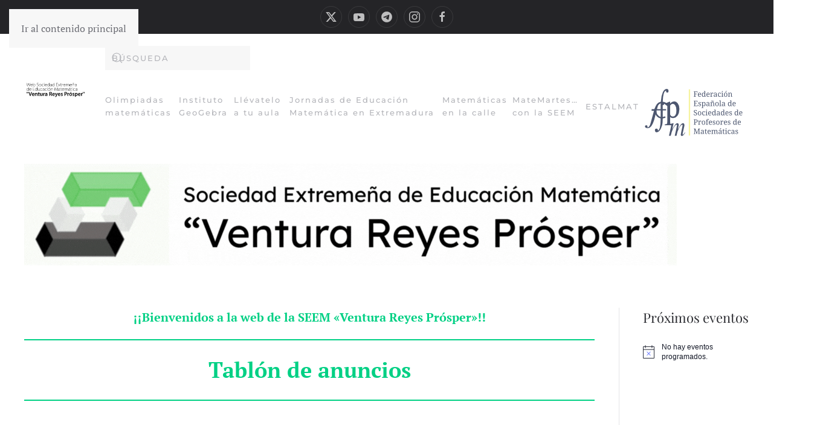

--- FILE ---
content_type: text/html; charset=UTF-8
request_url: https://venturareyesprosper.educarex.es/page/5/?option=com_content&view=article&id=323%3Aactividades-para-4-eso-academicas&catid=177670&Itemid=212884
body_size: 30001
content:
<!DOCTYPE html>
<html lang="es">
    <head>
        <meta charset="UTF-8">
        <meta name="viewport" content="width=device-width, initial-scale=1">
        <link rel="icon" href="/venturareyesprosper/wp-content/uploads/sites/5/sites/9/2023/06/favicon.png" sizes="any">
                <link rel="icon" href="/venturareyesprosper/wp-content/uploads/sites/5/2024/01/logo_seem_512x512-1.jpg" type="image/svg+xml">
                <link rel="apple-touch-icon" href="/venturareyesprosper/wp-content/themes/yootheme/packages/theme-wordpress/assets/images/apple-touch-icon.png">
                <title>SEEM Ventura Reyes Prósper &#8211; Página 5 &#8211; Sociedad Extremeña de Educación Matemática</title>
<meta name='robots' content='max-image-preview:large' />
<link rel='dns-prefetch' href='//portales.educarex.es' />
<link rel='dns-prefetch' href='//www.googletagmanager.com' />
<link rel="alternate" type="application/rss+xml" title="SEEM Ventura Reyes Prósper &raquo; Feed" href="https://venturareyesprosper.educarex.es/feed/" />
<link rel="alternate" type="text/calendar" title="SEEM Ventura Reyes Prósper &raquo; iCal Feed" href="https://venturareyesprosper.educarex.es/events/?ical=1" />
<link rel="alternate" title="oEmbed (JSON)" type="application/json+oembed" href="https://venturareyesprosper.educarex.es/wp-json/oembed/1.0/embed?url=https%3A%2F%2Fventurareyesprosper.educarex.es%2F" />
<link rel="alternate" title="oEmbed (XML)" type="text/xml+oembed" href="https://venturareyesprosper.educarex.es/wp-json/oembed/1.0/embed?url=https%3A%2F%2Fventurareyesprosper.educarex.es%2F&#038;format=xml" />
<style id='wp-emoji-styles-inline-css'>

	img.wp-smiley, img.emoji {
		display: inline !important;
		border: none !important;
		box-shadow: none !important;
		height: 1em !important;
		width: 1em !important;
		margin: 0 0.07em !important;
		vertical-align: -0.1em !important;
		background: none !important;
		padding: 0 !important;
	}
/*# sourceURL=wp-emoji-styles-inline-css */
</style>
<link rel='stylesheet' id='wp-block-library-css' href='https://venturareyesprosper.educarex.es/wp-includes/css/dist/block-library/style.min.css?ver=6.9' media='all' />
<style id='wp-block-image-inline-css'>
.wp-block-image>a,.wp-block-image>figure>a{display:inline-block}.wp-block-image img{box-sizing:border-box;height:auto;max-width:100%;vertical-align:bottom}@media not (prefers-reduced-motion){.wp-block-image img.hide{visibility:hidden}.wp-block-image img.show{animation:show-content-image .4s}}.wp-block-image[style*=border-radius] img,.wp-block-image[style*=border-radius]>a{border-radius:inherit}.wp-block-image.has-custom-border img{box-sizing:border-box}.wp-block-image.aligncenter{text-align:center}.wp-block-image.alignfull>a,.wp-block-image.alignwide>a{width:100%}.wp-block-image.alignfull img,.wp-block-image.alignwide img{height:auto;width:100%}.wp-block-image .aligncenter,.wp-block-image .alignleft,.wp-block-image .alignright,.wp-block-image.aligncenter,.wp-block-image.alignleft,.wp-block-image.alignright{display:table}.wp-block-image .aligncenter>figcaption,.wp-block-image .alignleft>figcaption,.wp-block-image .alignright>figcaption,.wp-block-image.aligncenter>figcaption,.wp-block-image.alignleft>figcaption,.wp-block-image.alignright>figcaption{caption-side:bottom;display:table-caption}.wp-block-image .alignleft{float:left;margin:.5em 1em .5em 0}.wp-block-image .alignright{float:right;margin:.5em 0 .5em 1em}.wp-block-image .aligncenter{margin-left:auto;margin-right:auto}.wp-block-image :where(figcaption){margin-bottom:1em;margin-top:.5em}.wp-block-image.is-style-circle-mask img{border-radius:9999px}@supports ((-webkit-mask-image:none) or (mask-image:none)) or (-webkit-mask-image:none){.wp-block-image.is-style-circle-mask img{border-radius:0;-webkit-mask-image:url('data:image/svg+xml;utf8,<svg viewBox="0 0 100 100" xmlns="http://www.w3.org/2000/svg"><circle cx="50" cy="50" r="50"/></svg>');mask-image:url('data:image/svg+xml;utf8,<svg viewBox="0 0 100 100" xmlns="http://www.w3.org/2000/svg"><circle cx="50" cy="50" r="50"/></svg>');mask-mode:alpha;-webkit-mask-position:center;mask-position:center;-webkit-mask-repeat:no-repeat;mask-repeat:no-repeat;-webkit-mask-size:contain;mask-size:contain}}:root :where(.wp-block-image.is-style-rounded img,.wp-block-image .is-style-rounded img){border-radius:9999px}.wp-block-image figure{margin:0}.wp-lightbox-container{display:flex;flex-direction:column;position:relative}.wp-lightbox-container img{cursor:zoom-in}.wp-lightbox-container img:hover+button{opacity:1}.wp-lightbox-container button{align-items:center;backdrop-filter:blur(16px) saturate(180%);background-color:#5a5a5a40;border:none;border-radius:4px;cursor:zoom-in;display:flex;height:20px;justify-content:center;opacity:0;padding:0;position:absolute;right:16px;text-align:center;top:16px;width:20px;z-index:100}@media not (prefers-reduced-motion){.wp-lightbox-container button{transition:opacity .2s ease}}.wp-lightbox-container button:focus-visible{outline:3px auto #5a5a5a40;outline:3px auto -webkit-focus-ring-color;outline-offset:3px}.wp-lightbox-container button:hover{cursor:pointer;opacity:1}.wp-lightbox-container button:focus{opacity:1}.wp-lightbox-container button:focus,.wp-lightbox-container button:hover,.wp-lightbox-container button:not(:hover):not(:active):not(.has-background){background-color:#5a5a5a40;border:none}.wp-lightbox-overlay{box-sizing:border-box;cursor:zoom-out;height:100vh;left:0;overflow:hidden;position:fixed;top:0;visibility:hidden;width:100%;z-index:100000}.wp-lightbox-overlay .close-button{align-items:center;cursor:pointer;display:flex;justify-content:center;min-height:40px;min-width:40px;padding:0;position:absolute;right:calc(env(safe-area-inset-right) + 16px);top:calc(env(safe-area-inset-top) + 16px);z-index:5000000}.wp-lightbox-overlay .close-button:focus,.wp-lightbox-overlay .close-button:hover,.wp-lightbox-overlay .close-button:not(:hover):not(:active):not(.has-background){background:none;border:none}.wp-lightbox-overlay .lightbox-image-container{height:var(--wp--lightbox-container-height);left:50%;overflow:hidden;position:absolute;top:50%;transform:translate(-50%,-50%);transform-origin:top left;width:var(--wp--lightbox-container-width);z-index:9999999999}.wp-lightbox-overlay .wp-block-image{align-items:center;box-sizing:border-box;display:flex;height:100%;justify-content:center;margin:0;position:relative;transform-origin:0 0;width:100%;z-index:3000000}.wp-lightbox-overlay .wp-block-image img{height:var(--wp--lightbox-image-height);min-height:var(--wp--lightbox-image-height);min-width:var(--wp--lightbox-image-width);width:var(--wp--lightbox-image-width)}.wp-lightbox-overlay .wp-block-image figcaption{display:none}.wp-lightbox-overlay button{background:none;border:none}.wp-lightbox-overlay .scrim{background-color:#fff;height:100%;opacity:.9;position:absolute;width:100%;z-index:2000000}.wp-lightbox-overlay.active{visibility:visible}@media not (prefers-reduced-motion){.wp-lightbox-overlay.active{animation:turn-on-visibility .25s both}.wp-lightbox-overlay.active img{animation:turn-on-visibility .35s both}.wp-lightbox-overlay.show-closing-animation:not(.active){animation:turn-off-visibility .35s both}.wp-lightbox-overlay.show-closing-animation:not(.active) img{animation:turn-off-visibility .25s both}.wp-lightbox-overlay.zoom.active{animation:none;opacity:1;visibility:visible}.wp-lightbox-overlay.zoom.active .lightbox-image-container{animation:lightbox-zoom-in .4s}.wp-lightbox-overlay.zoom.active .lightbox-image-container img{animation:none}.wp-lightbox-overlay.zoom.active .scrim{animation:turn-on-visibility .4s forwards}.wp-lightbox-overlay.zoom.show-closing-animation:not(.active){animation:none}.wp-lightbox-overlay.zoom.show-closing-animation:not(.active) .lightbox-image-container{animation:lightbox-zoom-out .4s}.wp-lightbox-overlay.zoom.show-closing-animation:not(.active) .lightbox-image-container img{animation:none}.wp-lightbox-overlay.zoom.show-closing-animation:not(.active) .scrim{animation:turn-off-visibility .4s forwards}}@keyframes show-content-image{0%{visibility:hidden}99%{visibility:hidden}to{visibility:visible}}@keyframes turn-on-visibility{0%{opacity:0}to{opacity:1}}@keyframes turn-off-visibility{0%{opacity:1;visibility:visible}99%{opacity:0;visibility:visible}to{opacity:0;visibility:hidden}}@keyframes lightbox-zoom-in{0%{transform:translate(calc((-100vw + var(--wp--lightbox-scrollbar-width))/2 + var(--wp--lightbox-initial-left-position)),calc(-50vh + var(--wp--lightbox-initial-top-position))) scale(var(--wp--lightbox-scale))}to{transform:translate(-50%,-50%) scale(1)}}@keyframes lightbox-zoom-out{0%{transform:translate(-50%,-50%) scale(1);visibility:visible}99%{visibility:visible}to{transform:translate(calc((-100vw + var(--wp--lightbox-scrollbar-width))/2 + var(--wp--lightbox-initial-left-position)),calc(-50vh + var(--wp--lightbox-initial-top-position))) scale(var(--wp--lightbox-scale));visibility:hidden}}
/*# sourceURL=https://venturareyesprosper.educarex.es/wp-includes/blocks/image/style.min.css */
</style>
<style id='wp-block-paragraph-inline-css'>
.is-small-text{font-size:.875em}.is-regular-text{font-size:1em}.is-large-text{font-size:2.25em}.is-larger-text{font-size:3em}.has-drop-cap:not(:focus):first-letter{float:left;font-size:8.4em;font-style:normal;font-weight:100;line-height:.68;margin:.05em .1em 0 0;text-transform:uppercase}body.rtl .has-drop-cap:not(:focus):first-letter{float:none;margin-left:.1em}p.has-drop-cap.has-background{overflow:hidden}:root :where(p.has-background){padding:1.25em 2.375em}:where(p.has-text-color:not(.has-link-color)) a{color:inherit}p.has-text-align-left[style*="writing-mode:vertical-lr"],p.has-text-align-right[style*="writing-mode:vertical-rl"]{rotate:180deg}
/*# sourceURL=https://venturareyesprosper.educarex.es/wp-includes/blocks/paragraph/style.min.css */
</style>
<style id='wp-block-separator-inline-css'>
@charset "UTF-8";.wp-block-separator{border:none;border-top:2px solid}:root :where(.wp-block-separator.is-style-dots){height:auto;line-height:1;text-align:center}:root :where(.wp-block-separator.is-style-dots):before{color:currentColor;content:"···";font-family:serif;font-size:1.5em;letter-spacing:2em;padding-left:2em}.wp-block-separator.is-style-dots{background:none!important;border:none!important}
/*# sourceURL=https://venturareyesprosper.educarex.es/wp-includes/blocks/separator/style.min.css */
</style>
<style id='wp-block-spacer-inline-css'>
.wp-block-spacer{clear:both}
/*# sourceURL=https://venturareyesprosper.educarex.es/wp-includes/blocks/spacer/style.min.css */
</style>
<style id='global-styles-inline-css'>
:root{--wp--preset--aspect-ratio--square: 1;--wp--preset--aspect-ratio--4-3: 4/3;--wp--preset--aspect-ratio--3-4: 3/4;--wp--preset--aspect-ratio--3-2: 3/2;--wp--preset--aspect-ratio--2-3: 2/3;--wp--preset--aspect-ratio--16-9: 16/9;--wp--preset--aspect-ratio--9-16: 9/16;--wp--preset--color--black: #000000;--wp--preset--color--cyan-bluish-gray: #abb8c3;--wp--preset--color--white: #ffffff;--wp--preset--color--pale-pink: #f78da7;--wp--preset--color--vivid-red: #cf2e2e;--wp--preset--color--luminous-vivid-orange: #ff6900;--wp--preset--color--luminous-vivid-amber: #fcb900;--wp--preset--color--light-green-cyan: #7bdcb5;--wp--preset--color--vivid-green-cyan: #00d084;--wp--preset--color--pale-cyan-blue: #8ed1fc;--wp--preset--color--vivid-cyan-blue: #0693e3;--wp--preset--color--vivid-purple: #9b51e0;--wp--preset--gradient--vivid-cyan-blue-to-vivid-purple: linear-gradient(135deg,rgb(6,147,227) 0%,rgb(155,81,224) 100%);--wp--preset--gradient--light-green-cyan-to-vivid-green-cyan: linear-gradient(135deg,rgb(122,220,180) 0%,rgb(0,208,130) 100%);--wp--preset--gradient--luminous-vivid-amber-to-luminous-vivid-orange: linear-gradient(135deg,rgb(252,185,0) 0%,rgb(255,105,0) 100%);--wp--preset--gradient--luminous-vivid-orange-to-vivid-red: linear-gradient(135deg,rgb(255,105,0) 0%,rgb(207,46,46) 100%);--wp--preset--gradient--very-light-gray-to-cyan-bluish-gray: linear-gradient(135deg,rgb(238,238,238) 0%,rgb(169,184,195) 100%);--wp--preset--gradient--cool-to-warm-spectrum: linear-gradient(135deg,rgb(74,234,220) 0%,rgb(151,120,209) 20%,rgb(207,42,186) 40%,rgb(238,44,130) 60%,rgb(251,105,98) 80%,rgb(254,248,76) 100%);--wp--preset--gradient--blush-light-purple: linear-gradient(135deg,rgb(255,206,236) 0%,rgb(152,150,240) 100%);--wp--preset--gradient--blush-bordeaux: linear-gradient(135deg,rgb(254,205,165) 0%,rgb(254,45,45) 50%,rgb(107,0,62) 100%);--wp--preset--gradient--luminous-dusk: linear-gradient(135deg,rgb(255,203,112) 0%,rgb(199,81,192) 50%,rgb(65,88,208) 100%);--wp--preset--gradient--pale-ocean: linear-gradient(135deg,rgb(255,245,203) 0%,rgb(182,227,212) 50%,rgb(51,167,181) 100%);--wp--preset--gradient--electric-grass: linear-gradient(135deg,rgb(202,248,128) 0%,rgb(113,206,126) 100%);--wp--preset--gradient--midnight: linear-gradient(135deg,rgb(2,3,129) 0%,rgb(40,116,252) 100%);--wp--preset--font-size--small: 13px;--wp--preset--font-size--medium: 20px;--wp--preset--font-size--large: 36px;--wp--preset--font-size--x-large: 42px;--wp--preset--spacing--20: 0.44rem;--wp--preset--spacing--30: 0.67rem;--wp--preset--spacing--40: 1rem;--wp--preset--spacing--50: 1.5rem;--wp--preset--spacing--60: 2.25rem;--wp--preset--spacing--70: 3.38rem;--wp--preset--spacing--80: 5.06rem;--wp--preset--shadow--natural: 6px 6px 9px rgba(0, 0, 0, 0.2);--wp--preset--shadow--deep: 12px 12px 50px rgba(0, 0, 0, 0.4);--wp--preset--shadow--sharp: 6px 6px 0px rgba(0, 0, 0, 0.2);--wp--preset--shadow--outlined: 6px 6px 0px -3px rgb(255, 255, 255), 6px 6px rgb(0, 0, 0);--wp--preset--shadow--crisp: 6px 6px 0px rgb(0, 0, 0);}:where(.is-layout-flex){gap: 0.5em;}:where(.is-layout-grid){gap: 0.5em;}body .is-layout-flex{display: flex;}.is-layout-flex{flex-wrap: wrap;align-items: center;}.is-layout-flex > :is(*, div){margin: 0;}body .is-layout-grid{display: grid;}.is-layout-grid > :is(*, div){margin: 0;}:where(.wp-block-columns.is-layout-flex){gap: 2em;}:where(.wp-block-columns.is-layout-grid){gap: 2em;}:where(.wp-block-post-template.is-layout-flex){gap: 1.25em;}:where(.wp-block-post-template.is-layout-grid){gap: 1.25em;}.has-black-color{color: var(--wp--preset--color--black) !important;}.has-cyan-bluish-gray-color{color: var(--wp--preset--color--cyan-bluish-gray) !important;}.has-white-color{color: var(--wp--preset--color--white) !important;}.has-pale-pink-color{color: var(--wp--preset--color--pale-pink) !important;}.has-vivid-red-color{color: var(--wp--preset--color--vivid-red) !important;}.has-luminous-vivid-orange-color{color: var(--wp--preset--color--luminous-vivid-orange) !important;}.has-luminous-vivid-amber-color{color: var(--wp--preset--color--luminous-vivid-amber) !important;}.has-light-green-cyan-color{color: var(--wp--preset--color--light-green-cyan) !important;}.has-vivid-green-cyan-color{color: var(--wp--preset--color--vivid-green-cyan) !important;}.has-pale-cyan-blue-color{color: var(--wp--preset--color--pale-cyan-blue) !important;}.has-vivid-cyan-blue-color{color: var(--wp--preset--color--vivid-cyan-blue) !important;}.has-vivid-purple-color{color: var(--wp--preset--color--vivid-purple) !important;}.has-black-background-color{background-color: var(--wp--preset--color--black) !important;}.has-cyan-bluish-gray-background-color{background-color: var(--wp--preset--color--cyan-bluish-gray) !important;}.has-white-background-color{background-color: var(--wp--preset--color--white) !important;}.has-pale-pink-background-color{background-color: var(--wp--preset--color--pale-pink) !important;}.has-vivid-red-background-color{background-color: var(--wp--preset--color--vivid-red) !important;}.has-luminous-vivid-orange-background-color{background-color: var(--wp--preset--color--luminous-vivid-orange) !important;}.has-luminous-vivid-amber-background-color{background-color: var(--wp--preset--color--luminous-vivid-amber) !important;}.has-light-green-cyan-background-color{background-color: var(--wp--preset--color--light-green-cyan) !important;}.has-vivid-green-cyan-background-color{background-color: var(--wp--preset--color--vivid-green-cyan) !important;}.has-pale-cyan-blue-background-color{background-color: var(--wp--preset--color--pale-cyan-blue) !important;}.has-vivid-cyan-blue-background-color{background-color: var(--wp--preset--color--vivid-cyan-blue) !important;}.has-vivid-purple-background-color{background-color: var(--wp--preset--color--vivid-purple) !important;}.has-black-border-color{border-color: var(--wp--preset--color--black) !important;}.has-cyan-bluish-gray-border-color{border-color: var(--wp--preset--color--cyan-bluish-gray) !important;}.has-white-border-color{border-color: var(--wp--preset--color--white) !important;}.has-pale-pink-border-color{border-color: var(--wp--preset--color--pale-pink) !important;}.has-vivid-red-border-color{border-color: var(--wp--preset--color--vivid-red) !important;}.has-luminous-vivid-orange-border-color{border-color: var(--wp--preset--color--luminous-vivid-orange) !important;}.has-luminous-vivid-amber-border-color{border-color: var(--wp--preset--color--luminous-vivid-amber) !important;}.has-light-green-cyan-border-color{border-color: var(--wp--preset--color--light-green-cyan) !important;}.has-vivid-green-cyan-border-color{border-color: var(--wp--preset--color--vivid-green-cyan) !important;}.has-pale-cyan-blue-border-color{border-color: var(--wp--preset--color--pale-cyan-blue) !important;}.has-vivid-cyan-blue-border-color{border-color: var(--wp--preset--color--vivid-cyan-blue) !important;}.has-vivid-purple-border-color{border-color: var(--wp--preset--color--vivid-purple) !important;}.has-vivid-cyan-blue-to-vivid-purple-gradient-background{background: var(--wp--preset--gradient--vivid-cyan-blue-to-vivid-purple) !important;}.has-light-green-cyan-to-vivid-green-cyan-gradient-background{background: var(--wp--preset--gradient--light-green-cyan-to-vivid-green-cyan) !important;}.has-luminous-vivid-amber-to-luminous-vivid-orange-gradient-background{background: var(--wp--preset--gradient--luminous-vivid-amber-to-luminous-vivid-orange) !important;}.has-luminous-vivid-orange-to-vivid-red-gradient-background{background: var(--wp--preset--gradient--luminous-vivid-orange-to-vivid-red) !important;}.has-very-light-gray-to-cyan-bluish-gray-gradient-background{background: var(--wp--preset--gradient--very-light-gray-to-cyan-bluish-gray) !important;}.has-cool-to-warm-spectrum-gradient-background{background: var(--wp--preset--gradient--cool-to-warm-spectrum) !important;}.has-blush-light-purple-gradient-background{background: var(--wp--preset--gradient--blush-light-purple) !important;}.has-blush-bordeaux-gradient-background{background: var(--wp--preset--gradient--blush-bordeaux) !important;}.has-luminous-dusk-gradient-background{background: var(--wp--preset--gradient--luminous-dusk) !important;}.has-pale-ocean-gradient-background{background: var(--wp--preset--gradient--pale-ocean) !important;}.has-electric-grass-gradient-background{background: var(--wp--preset--gradient--electric-grass) !important;}.has-midnight-gradient-background{background: var(--wp--preset--gradient--midnight) !important;}.has-small-font-size{font-size: var(--wp--preset--font-size--small) !important;}.has-medium-font-size{font-size: var(--wp--preset--font-size--medium) !important;}.has-large-font-size{font-size: var(--wp--preset--font-size--large) !important;}.has-x-large-font-size{font-size: var(--wp--preset--font-size--x-large) !important;}
/*# sourceURL=global-styles-inline-css */
</style>
<style id='core-block-supports-inline-css'>
.wp-elements-be1f540c3c7b199fb0305e6f1f99f60f a:where(:not(.wp-element-button)){color:var(--wp--preset--color--vivid-green-cyan);}.wp-elements-8ce89270c139156981b4d17d3b30b650 a:where(:not(.wp-element-button)){color:var(--wp--preset--color--vivid-green-cyan);}.wp-elements-11189a06e81a98e0bde182e30644e41e a:where(:not(.wp-element-button)){color:var(--wp--preset--color--vivid-green-cyan);}
/*# sourceURL=core-block-supports-inline-css */
</style>

<style id='classic-theme-styles-inline-css'>
/*! This file is auto-generated */
.wp-block-button__link{color:#fff;background-color:#32373c;border-radius:9999px;box-shadow:none;text-decoration:none;padding:calc(.667em + 2px) calc(1.333em + 2px);font-size:1.125em}.wp-block-file__button{background:#32373c;color:#fff;text-decoration:none}
/*# sourceURL=/wp-includes/css/classic-themes.min.css */
</style>
<link rel='stylesheet' id='editorskit-frontend-css' href='https://venturareyesprosper.educarex.es/wp-content/plugins/block-options/build/style.build.css?ver=new' media='all' />
<link rel='stylesheet' id='wpos-magnific-style-css' href='https://portales.educarex.es/venturareyesprosper/wp-content/plugins/album-and-image-gallery-plus-lightbox-pro/assets/css/magnific-popup.css?ver=1.8' media='all' />
<link rel='stylesheet' id='wpos-ilightbox-style-css' href='https://portales.educarex.es/venturareyesprosper/wp-content/plugins/album-and-image-gallery-plus-lightbox-pro/assets/css/lightbox.css?ver=1.8' media='all' />
<link rel='stylesheet' id='wpos-slick-style-css' href='https://portales.educarex.es/venturareyesprosper/wp-content/plugins/album-and-image-gallery-plus-lightbox-pro/assets/css/slick.css?ver=1.8' media='all' />
<link rel='stylesheet' id='aigpl-pro-public-css-css' href='https://portales.educarex.es/venturareyesprosper/wp-content/plugins/album-and-image-gallery-plus-lightbox-pro/assets/css/aigpl-pro-public.min.css?ver=1.8' media='all' />
<link rel='stylesheet' id='wp-show-posts-css' href='https://venturareyesprosper.educarex.es/wp-content/plugins/wp-show-posts/css/wp-show-posts-min.css?ver=1.1.6' media='all' />
<link rel='stylesheet' id='uagb-slick-css-css' href='https://portales.educarex.es/venturareyesprosper/wp-content/plugins/ultimate-addons-for-gutenberg/assets/css/slick.min.css?ver=2.19.17' media='all' />
<link rel='stylesheet' id='uagb-block-positioning-css-css' href='https://portales.educarex.es/venturareyesprosper/wp-content/plugins/ultimate-addons-for-gutenberg/assets/css/spectra-block-positioning.min.css?ver=2.19.17' media='all' />
<link rel='stylesheet' id='uag-style-4818-css' href='https://portales.educarex.es/venturareyesprosper/wp-content/uploads/sites/5/uag-plugin/assets/5000/uag-css-4818.css?ver=1770053774' media='all' />
<link rel='stylesheet' id='widgetopts-styles-css' href='https://venturareyesprosper.educarex.es/wp-content/plugins/widget-options/assets/css/widget-options.css?ver=4.1.3' media='all' />
<link rel='stylesheet' id='chld_thm_cfg_child-css' href='https://venturareyesprosper.educarex.es/wp-content/themes/yootheme-educarex/style.css?ver=6.9' media='all' />
<link rel='stylesheet' id='slb_core-css' href='https://venturareyesprosper.educarex.es/wp-content/plugins/simple-lightbox/client/css/app.css?ver=2.9.4' media='all' />
<link href="https://portales.educarex.es/venturareyesprosper/wp-content/themes/yootheme/css/theme.5.css?ver=1769287338" rel="stylesheet">
<script src="https://venturareyesprosper.educarex.es/wp-includes/js/jquery/jquery.min.js?ver=3.7.1" id="jquery-core-js"></script>
<script src="https://venturareyesprosper.educarex.es/wp-includes/js/jquery/jquery-migrate.min.js?ver=3.4.1" id="jquery-migrate-js"></script>
<link rel="https://api.w.org/" href="https://venturareyesprosper.educarex.es/wp-json/" /><link rel="alternate" title="JSON" type="application/json" href="https://venturareyesprosper.educarex.es/wp-json/wp/v2/pages/4818" /><link rel="EditURI" type="application/rsd+xml" title="RSD" href="https://venturareyesprosper.educarex.es/xmlrpc.php?rsd" />
<meta name="generator" content="WordPress 6.9" />
<link rel="canonical" href="https://venturareyesprosper.educarex.es/5/" />
<link rel='shortlink' href='https://venturareyesprosper.educarex.es/' />
<meta name="generator" content="Site Kit by Google 1.170.0" /><meta name="tec-api-version" content="v1"><meta name="tec-api-origin" content="https://venturareyesprosper.educarex.es"><link rel="alternate" href="https://venturareyesprosper.educarex.es/wp-json/tribe/events/v1/" /><noscript><style>.lazyload[data-src]{display:none !important;}</style></noscript><style>.lazyload{background-image:none !important;}.lazyload:before{background-image:none !important;}</style><script src="https://portales.educarex.es/venturareyesprosper/wp-content/themes/yootheme/vendor/assets/uikit/dist/js/uikit.min.js?ver=4.5.33"></script>
<script src="https://portales.educarex.es/venturareyesprosper/wp-content/themes/yootheme/vendor/assets/uikit/dist/js/uikit-icons-fuse.min.js?ver=4.5.33"></script>
<script src="https://portales.educarex.es/venturareyesprosper/wp-content/themes/yootheme/js/theme.js?ver=4.5.33"></script>
<script>window.yootheme ||= {}; var $theme = yootheme.theme = {"i18n":{"close":{"label":"Cerrar","0":"yootheme"},"totop":{"label":"Back to top","0":"yootheme"},"marker":{"label":"Open","0":"yootheme"},"navbarToggleIcon":{"label":"Abrir el men\u00fa","0":"yootheme"},"paginationPrevious":{"label":"P\u00e1gina anterior","0":"yootheme"},"paginationNext":{"label":"P\u00e1gina siguiente","0":"yootheme"},"searchIcon":{"toggle":"B\u00fasqueda abierta","submit":"Enviar b\u00fasqueda"},"slider":{"next":"Diapositiva siguiente","previous":"Diapositiva anterior","slideX":"Diapositiva %s","slideLabel":"%s de %s"},"slideshow":{"next":"Diapositiva siguiente","previous":"Diapositiva anterior","slideX":"Diapositiva %s","slideLabel":"%s de %s"},"lightboxPanel":{"next":"Diapositiva siguiente","previous":"Diapositiva anterior","slideLabel":"%s de %s","close":"Cerrar"}}};</script>
<script>document.addEventListener("DOMContentLoaded", function() {
    // Obtener todos los enlaces con la clase "ect-events-read-more"
    let enlaces = document.querySelectorAll(".ect-events-read-more");

   for (var i = 0; i < enlaces.length; i++) {
      enlaces[i].textContent = "Más información";
    }
  });</script><style id="uagb-style-conditional-extension">@media (min-width: 1025px){body .uag-hide-desktop.uagb-google-map__wrap,body .uag-hide-desktop{display:none !important}}@media (min-width: 768px) and (max-width: 1024px){body .uag-hide-tab.uagb-google-map__wrap,body .uag-hide-tab{display:none !important}}@media (max-width: 767px){body .uag-hide-mob.uagb-google-map__wrap,body .uag-hide-mob{display:none !important}}</style><link rel="icon" href="https://portales.educarex.es/venturareyesprosper/wp-content/uploads/sites/5/2024/01/cropped-logo_seem_512x512-1-1-32x32.jpg" sizes="32x32" />
<link rel="icon" href="https://portales.educarex.es/venturareyesprosper/wp-content/uploads/sites/5/2024/01/cropped-logo_seem_512x512-1-1-192x192.jpg" sizes="192x192" />
<link rel="apple-touch-icon" href="https://portales.educarex.es/venturareyesprosper/wp-content/uploads/sites/5/2024/01/cropped-logo_seem_512x512-1-1-180x180.jpg" />
<meta name="msapplication-TileImage" content="https://portales.educarex.es/venturareyesprosper/wp-content/uploads/sites/5/2024/01/cropped-logo_seem_512x512-1-1-270x270.jpg" />
		<style id="wp-custom-css">
			

@media (min-width:600px) {
.columna-cuerpo-left{
	flex: 75% !important;
}

.columna-right{
	flex: 25% !important;
}

}
a.mwm_rrss.mwm_twitter{
	background-color:black;
	
}
a:hover.mwm_rrss.mwm_twitter{
	background-color:green;
	
}

.uagb-post-grid .wp-block-button.uagb-post__text.uagb-post__cta .uagb-text-link.wp-block-button__link {
    color: #666666 ;
    background: transparent;
    border-top-width: 1px;
    border-left-width: 1px;
    border-right-width: 1px;
    border-bottom-width: 1px;
    border-top-left-radius: 30px;
    border-top-right-radius: 30px;
    border-bottom-left-radius: 30px;
    border-bottom-right-radius: 30px;
    border-style: solid !important;

}

.uagb-post-grid .wp-block-button.uagb-post__text.uagb-post__cta .uagb-text-link.wp-block-button__link:hover{
	color:#000000;
	text-decoration:none;

}
.tribe-events-widget .tribe-events-widget-events-list__view-more-link {
    color: #2d2e33 !important;
}

.wp-block-file:not(.wp-element-button) {
    font-size: 1em;
}
.ect-rate-area {
    display:none !important;
}


@media only screen and (max-width: 767px) {
  #ect-events-list-content .ect-list-post-left .ect-list-date {
    height: 1em !important;
		opacity:0.7;
		
}
}		</style>
		    </head>
    <body class="home paged wp-singular page-template-default page page-id-4818 paged-5 page-paged-5 wp-theme-yootheme wp-child-theme-yootheme-educarex tribe-no-js editorskit-title-hidden metaslider-plugin">

        
        <div class="uk-hidden-visually uk-notification uk-notification-top-left uk-width-auto">
            <div class="uk-notification-message">
                <a href="#tm-main" class="uk-link-reset">Ir al contenido principal</a>
            </div>
        </div>

                <div class="tm-page-container uk-clearfix">

            
            
        
        
        <div class="tm-page uk-margin-auto">

                        


<header class="tm-header-mobile uk-hidden@s">


    
        <div class="uk-navbar-container">

            <div class="uk-container uk-container-expand">
                <nav class="uk-navbar" uk-navbar="{&quot;align&quot;:&quot;left&quot;,&quot;container&quot;:&quot;.tm-header-mobile&quot;,&quot;boundary&quot;:&quot;.tm-header-mobile .uk-navbar-container&quot;}">

                                        <div class="uk-navbar-left ">

                                                    <a href="https://venturareyesprosper.educarex.es/" aria-label="Volver al inicio" class="uk-logo uk-navbar-item">
    <picture>
<source type="image/webp"  sizes="(min-width: 240px) 240px" data-srcset="/venturareyesprosper/wp-content/themes/yootheme/cache/6b/logo_sociedad_matematica-6bdc9400.webp 240w">
<img alt="SEEM Ventura Reyes Prósper" loading="eager" src="[data-uri]" width="240" height="50" data-src="/venturareyesprosper/wp-content/themes/yootheme/cache/8f/logo_sociedad_matematica-8f42c5b2.png" decoding="async" class="lazyload" data-eio-rwidth="240" data-eio-rheight="50">
</picture><noscript><img alt="SEEM Ventura Reyes Prósper" loading="eager" src="/venturareyesprosper/wp-content/themes/yootheme/cache/8f/logo_sociedad_matematica-8f42c5b2.png" width="240" height="50" data-eio="l"></noscript></a>
<div class="uk-navbar-item">

    
    <ul class="uk-grid uk-flex-inline uk-flex-middle uk-flex-nowrap uk-grid-small">                    <li><a href="https://twitter.com/SEEMVRProsper?t=lFmTC3SEzAbqTF4v7DQsZA&amp;s=09" class="uk-preserve-width uk-icon-button" rel="noreferrer" target="_blank"><span uk-icon="icon: twitter; width: 15; height: 15;"></span></a></li>
                    <li><a href="https://youtube.com/@seemventurareyesprosper2754" class="uk-preserve-width uk-icon-button" rel="noreferrer" target="_blank"><span uk-icon="icon: youtube; width: 15; height: 15;"></span></a></li>
                    <li><a href="https://t.me/+WPDErlQqbaVrErzO" class="uk-preserve-width uk-icon-button" rel="noreferrer" target="_blank"><span uk-icon="icon: telegram; width: 15; height: 15;"></span></a></li>
                    <li><a href="https://instagram.com/seemvrprosper?igshid=OGQ5ZDc2ODk2ZA==" class="uk-preserve-width uk-icon-button" rel="noreferrer" target="_blank"><span uk-icon="icon: instagram; width: 15; height: 15;"></span></a></li>
                    <li><a href="https://www.facebook.com/profile.php?id=100063490360009" class="uk-preserve-width uk-icon-button" rel="noreferrer" target="_blank"><span uk-icon="icon: facebook; width: 15; height: 15;"></span></a></li>
            </ul>
</div>
                        
                        
                        
                    </div>
                    
                    
                                        <div class="uk-navbar-right">

                                                                            
                                                    <a uk-toggle href="#tm-dialog-mobile" class="uk-navbar-toggle">

        
        <div uk-navbar-toggle-icon></div>

        
    </a>                        
                    </div>
                    
                </nav>
            </div>

        </div>

    



        <div id="tm-dialog-mobile" uk-offcanvas="container: true; overlay: true" mode="slide" flip>
        <div class="uk-offcanvas-bar uk-flex uk-flex-column">

                        <button class="uk-offcanvas-close uk-close-large" type="button" uk-close uk-toggle="cls: uk-close-large; mode: media; media: @s"></button>
            
                        <div class="uk-margin-auto-bottom">
                
<div class="uk-grid uk-child-width-1-1" uk-grid>    <div>
<div class="uk-panel widget widget_search" id="search-3">

    
    

    <form id="search-0" action="https://venturareyesprosper.educarex.es/" method="get" role="search" class="uk-search uk-search-default uk-width-1-1"><span uk-search-icon></span><input name="s" placeholder="Búsqueda" required aria-label="Búsqueda" type="search" class="uk-search-input"></form>
    

</div>
</div>    <div>
<div class="uk-panel widget widget_nav_menu" id="nav_menu-3">

    
    
<ul class="uk-nav uk-nav-default">
    
	<li class="menu-item menu-item-type-custom menu-item-object-custom menu-item-has-children uk-parent"><a href="https://venturareyesprosper.educarex.es/olimpiadas-matematicas/">Olimpiadas matemáticas</a>
	<ul class="uk-nav-sub">

		<li class="menu-item menu-item-type-post_type menu-item-object-page"><a href="https://venturareyesprosper.educarex.es/olimpiadas-matematicas-juvenil-4o-eso/" target="_blank">Olimpiadas Matemáticas Juvenil (4º ESO)</a></li>
		<li class="menu-item menu-item-type-post_type menu-item-object-page menu-item-has-children uk-parent"><a href="https://venturareyesprosper.educarex.es/olimpiadas-matematicas-alevin/" target="_blank">Olimpiadas Matemáticas Alevín</a>
		<ul>

			<li class="menu-item menu-item-type-post_type menu-item-object-post"><a href="https://venturareyesprosper.educarex.es/material-olimpiada-alevin/" target="_blank">Material Olimpiada Alevín</a></li></ul></li>
		<li class="menu-item menu-item-type-post_type menu-item-object-page menu-item-has-children uk-parent"><a href="https://venturareyesprosper.educarex.es/olimpiadas-matematicas-junior/" target="_blank">Olimpiadas Matemáticas Junior</a>
		<ul>

			<li class="menu-item menu-item-type-post_type menu-item-object-post"><a href="https://venturareyesprosper.educarex.es/material-olimpiada-junior/" target="_blank">Material Olimpiada Matemática Junior (2º ESO)</a></li></ul></li>
		<li class="menu-item menu-item-type-post_type menu-item-object-page"><a href="https://venturareyesprosper.educarex.es/concurso-reto-olimpiadas/">Concurso «Retos Olimpiadas»</a></li></ul></li>
	<li class="menu-item menu-item-type-taxonomy menu-item-object-category menu-item-has-children uk-parent"><a href="https://venturareyesprosper.educarex.es/category/actividades/geogebra/" target="_blank">Instituto GeoGebra</a>
	<ul class="uk-nav-sub">

		<li class="menu-item menu-item-type-post_type menu-item-object-post menu-item-has-children uk-parent"><a href="https://venturareyesprosper.educarex.es/proyecto-crea-actividades-y-autoevaluables/" target="_blank">Actividades</a>
		<ul>

			<li class="menu-item menu-item-type-custom menu-item-object-custom"><a href="https://www.geogebra.org/m/AsMKtWd4" target="_blank">Actividades autoevaluables</a></li>
			<li class="menu-item menu-item-type-custom menu-item-object-custom"><a href="https://emtic.educarex.es/proyectocrea-mates" target="_blank">Proyecto CREA</a></li>
			<li class="menu-item menu-item-type-custom menu-item-object-custom"><a href="https://www.geogebra.org/m/cFuF6Gpj" target="_blank">Construcciones rápidas</a></li>
			<li class="menu-item menu-item-type-custom menu-item-object-custom"><a href="https://www.geogebra.org/m/gP4um8bW" target="_blank">Actividades</a></li></ul></li>
		<li class="menu-item menu-item-type-custom menu-item-object-custom"><a href="https://www.geogebra.org/m/kZEdk8jV" target="_blank">Primaria</a></li>
		<li class="menu-item menu-item-type-custom menu-item-object-custom"><a href="https://www.geogebra.org/m/qrsr5kvx" target="_blank">Universidad</a></li>
		<li class="menu-item menu-item-type-post_type menu-item-object-post"><a href="https://venturareyesprosper.educarex.es/matematicas-1-eso/" target="_blank">1º ESO</a></li>
		<li class="menu-item menu-item-type-post_type menu-item-object-post"><a href="https://venturareyesprosper.educarex.es/actividades-para-2-eso/" target="_blank">2º ESO</a></li>
		<li class="menu-item menu-item-type-post_type menu-item-object-post"><a href="https://venturareyesprosper.educarex.es/actividdades-para-3-eso-academicas/" target="_blank">3º ESO</a></li>
		<li class="menu-item menu-item-type-post_type menu-item-object-post"><a href="https://venturareyesprosper.educarex.es/actividades-para-4-eso-academicas/" target="_blank">4º ESO Opción B</a></li>
		<li class="menu-item menu-item-type-post_type menu-item-object-post"><a href="https://venturareyesprosper.educarex.es/actividades-para-1-bto-ciencias/" target="_blank">1º Bto. Ciencias</a></li>
		<li class="menu-item menu-item-type-post_type menu-item-object-post"><a href="https://venturareyesprosper.educarex.es/actividades-para-1-bto-cc-ss/" target="_blank">1º Bto. CC. SS.</a></li>
		<li class="menu-item menu-item-type-taxonomy menu-item-object-category"><a href="https://venturareyesprosper.educarex.es/category/actividades/geogebra/" target="_blank">Artículos</a></li>
		<li class="menu-item menu-item-type-post_type menu-item-object-post menu-item-has-children uk-parent"><a href="https://venturareyesprosper.educarex.es/formacion/" target="_blank">Formación</a>
		<ul>

			<li class="menu-item menu-item-type-custom menu-item-object-custom"><a href="https://portales.educarex.es/venturareyesprosper/Documentos/Taller%20secuencias/" target="_blank">Listas y secuencias</a></li>
			<li class="menu-item menu-item-type-custom menu-item-object-custom"><a href="https://portales.educarex.es/venturareyesprosper/Documentos/Geogebratube/" target="_blank">Geogebratube</a></li></ul></li></ul></li>
	<li class="menu-item menu-item-type-post_type menu-item-object-page"><a href="https://venturareyesprosper.educarex.es/llevatelo-a-tu-aula/" target="_blank">Llévatelo a tu aula</a></li>
	<li class="menu-item menu-item-type-post_type menu-item-object-page menu-item-has-children uk-parent"><a href="https://venturareyesprosper.educarex.es/jornadas-de-educacion-matematica/" target="_blank">Jornadas de Educación Matemática en Extremadura</a>
	<ul class="uk-nav-sub">

		<li class="menu-item menu-item-type-post_type menu-item-object-post"><a href="https://venturareyesprosper.educarex.es/ii-jornada-de-educacion-matematica-para-las-etapas-de-infantil-y-primaria-en-extremadura-2026/">II Jornada de Educación Matemática para las etapas de Infantil y Primaria en Extremadura Trujillo 2026</a></li>
		<li class="menu-item menu-item-type-post_type menu-item-object-post"><a href="https://venturareyesprosper.educarex.es/jornadas-sobre-materiales-para-el-aula-de-matematicas-de-secundaria/">Jornadas sobre MATERIALES PARA EL AULA DE MATEMÁTICAS DE SECUNDARIA</a></li>
		<li class="menu-item menu-item-type-post_type menu-item-object-page"><a href="https://venturareyesprosper.educarex.es/iv-dia-geogebra-de-extremadura/">IV Día GeoGebra de Extremadura</a></li>
		<li class="menu-item menu-item-type-post_type menu-item-object-page"><a href="https://venturareyesprosper.educarex.es/jornadas-de-educacion-matematica-2024/" target="_blank">Jornadas de Educación Matemática en Extremadura 2024</a></li>
		<li class="menu-item menu-item-type-post_type menu-item-object-post"><a href="https://venturareyesprosper.educarex.es/jornada-regional-matematica-para-infantil-y-primaria-24-febrero-de-2024/" target="_blank">Jornada Regional Matemática para Infantil y Primaria. 24 febrero de 2024 (Villanueva de la Serena)</a></li>
		<li class="menu-item menu-item-type-post_type menu-item-object-post"><a href="https://venturareyesprosper.educarex.es/iii-dia-geogebra-en-extremadura/" target="_blank">III Día Geogebra en Extremadura</a></li>
		<li class="menu-item menu-item-type-post_type menu-item-object-page"><a href="https://venturareyesprosper.educarex.es/ii-jornada-de-educacion-matematica-en-extremadura-2022-caceres/" target="_blank">II Jornadas de Educación Matemática en Extremadura 2022 (Cáceres)</a></li>
		<li class="menu-item menu-item-type-post_type menu-item-object-post"><a href="https://venturareyesprosper.educarex.es/ii-dia-geogebra-en-extremadura/" target="_blank">II Día GeoGebra en Extremadura</a></li>
		<li class="menu-item menu-item-type-post_type menu-item-object-page"><a href="https://venturareyesprosper.educarex.es/jornadas-de-educacion-matematica-2019-merida/" target="_blank">Jornadas de Educación Matemática en Extremadura 2019 (Mérida)</a></li>
		<li class="menu-item menu-item-type-post_type menu-item-object-post"><a href="https://venturareyesprosper.educarex.es/i-dia-geogebra/" target="_blank">I Día Geogebra Extremadura</a></li></ul></li>
	<li class="menu-item menu-item-type-post_type menu-item-object-page"><a href="https://venturareyesprosper.educarex.es/matematicas-en-la-calle-2/" target="_blank">Matemáticas en la calle</a></li>
	<li class="menu-item menu-item-type-post_type menu-item-object-page menu-item-has-children uk-parent"><a href="https://venturareyesprosper.educarex.es/matemartes-con-la-seem-2/" target="_blank">MateMartes…con la SEEM</a>
	<ul class="uk-nav-sub">

		<li class="menu-item menu-item-type-post_type menu-item-object-page"><a href="https://venturareyesprosper.educarex.es/matemartes-con-la-seem-2026/">MateMartes…con la SEEM 2026</a></li>
		<li class="menu-item menu-item-type-post_type menu-item-object-page"><a href="https://venturareyesprosper.educarex.es/matemartes-con-la-seem-2025/">MateMartes…con la SEEM 2025</a></li>
		<li class="menu-item menu-item-type-post_type menu-item-object-page"><a href="https://venturareyesprosper.educarex.es/matemartes-con-la-seem-2024/" target="_blank">MateMartes…con la SEEM 2024</a></li>
		<li class="menu-item menu-item-type-post_type menu-item-object-page"><a href="https://venturareyesprosper.educarex.es/matemartes-con-la-seem-2023/" target="_blank">MateMartes…con la SEEM 2023</a></li>
		<li class="menu-item menu-item-type-post_type menu-item-object-page"><a href="https://venturareyesprosper.educarex.es/matemartes-con-la-seem-2022/" target="_blank">MateMartes…con la SEEM 2022</a></li>
		<li class="menu-item menu-item-type-post_type menu-item-object-page"><a href="https://venturareyesprosper.educarex.es/matemartes-con-la-seem-2021/" target="_blank">MateMartes…con la SEEM 2021</a></li>
		<li class="menu-item menu-item-type-post_type menu-item-object-page"><a href="https://venturareyesprosper.educarex.es/matemartes-con-la-seem-2020/" target="_blank">MateMartes…con la SEEM 2020</a></li></ul></li>
	<li class="menu-item menu-item-type-custom menu-item-object-custom"><a href="https://venturareyesprosper.educarex.es/estalmat/" target="_blank">ESTALMAT</a></li>
	<li class="menu-item menu-item-type-custom menu-item-object-custom menu-item-has-children uk-parent"><a href="http://www.fespm.es/" target="_blank"><img src="[data-uri]" alt loading="eager" data-src="https://portales.educarex.es/venturareyesprosper/wp-content/uploads/sites/5/2024/12/logo-fespm-100.png" decoding="async" class="lazyload" data-eio-rwidth="182" data-eio-rheight="100"><noscript><img src="https://portales.educarex.es/venturareyesprosper/wp-content/uploads/sites/5/2024/12/logo-fespm-100.png" alt loading="eager" data-eio="l"></noscript> </a>
	<ul class="uk-nav-sub">

		<li class="menu-item menu-item-type-custom menu-item-object-custom menu-item-has-children uk-nav-header uk-parent">Actividades
		<ul>

			<li class="menu-item menu-item-type-custom menu-item-object-custom menu-item-has-children uk-nav-header uk-parent">Secretaría Internacional
			<ul>

				<li class="menu-item menu-item-type-custom menu-item-object-custom"><a href="https://fespm.es/index.php/proyecto-erasmus-momatre/" target="_blank">Proyecto Erasmus + MoMATre</a></li>
				<li class="menu-item menu-item-type-custom menu-item-object-custom"><a href="https://fespm.es/index.php/proyecto-erasmus-asymptote/" target="_blank">Proyecto Erasmus + ASYMPTOTE</a></li>
				<li class="menu-item menu-item-type-custom menu-item-object-custom"><a href="https://fespm.es/index.php/proyecto-erasmus-learn/" target="_blank">Proyecto Erasmus + LEARN+</a></li>
				<li class="menu-item menu-item-type-custom menu-item-object-custom"><a href="https://fespm.es/index.php/proyecto-erasmus-masce3/" target="_blank">Proyecto Erasmus + MASCE3</a></li>
				<li class="menu-item menu-item-type-custom menu-item-object-custom"><a href="https://fespm.es/index.php/proyecto-erasmus-ditom/" target="_blank">Proyecto Erasmus + DITOM</a></li>
				<li class="menu-item menu-item-type-custom menu-item-object-custom"><a href="https://fespm.es/index.php/proyecto-matrix/" target="_blank">Proyecto Matrix</a></li></ul></li>
			<li class="menu-item menu-item-type-custom menu-item-object-custom"><a href="https://escuelamigueldeguzman.fespm.es/" target="_blank">Escuela Miguel de Guzmán</a></li>
			<li class="menu-item menu-item-type-custom menu-item-object-custom"><a href="https://idm314.es/" target="_blank">Día internacional de las Matemáticas</a></li>
			<li class="menu-item menu-item-type-custom menu-item-object-custom"><a href="https://fespm.es/index.php/category/actividades/seminarios-actividades/" target="_blank">Seminarios</a></li></ul></li>
		<li class="menu-item menu-item-type-custom menu-item-object-custom menu-item-has-children uk-parent"><a href="https://fespm.es/index.php/olimpiada-matematica/" target="_blank">Olimpiada Matemática</a>
		<ul>

			<li class="menu-item menu-item-type-custom menu-item-object-custom"><a href="https://fespm.es/index.php/category/olimpiada-matematica/olimpiada-matematica-primaria/" target="_blank">Alevín (Primaria)</a></li>
			<li class="menu-item menu-item-type-custom menu-item-object-custom"><a href="https://fespm.es/index.php/category/olimpiada-matematica/olimpiada-matematica-eso/" target="_blank">Junior (1º y 2º ESO)</a></li>
			<li class="menu-item menu-item-type-custom menu-item-object-custom"><a href="https://fespm.es/index.php/category/olimpiada-matematica/olimpiada-segundo-ciclo/" target="_blank">Juvenil (3º y 4º ESO)</a></li></ul></li>
		<li class="menu-item menu-item-type-custom menu-item-object-custom"><a href="https://fespm.es/index.php/category/actividades/dia-escolar-de-las-matematicas/" target="_blank">Dia Escolar de las matemáticas</a></li>
		<li class="menu-item menu-item-type-custom menu-item-object-custom"><a href="https://fespm.es/index.php/category/actividades/problemas-y-problemas/" target="_blank">Problemas y + problemas</a></li></ul></li></ul>

</div>
</div></div>            </div>
            
            
        </div>
    </div>
    
    
    

</header>


<div class="tm-toolbar tm-toolbar-default uk-visible@s">
    <div class="uk-container uk-flex uk-flex-middle uk-flex-center">

                <div>
            <div class="uk-grid-medium uk-child-width-auto uk-flex-middle" uk-grid="margin: uk-margin-small-top">

                
                                <div>
<div class="uk-panel">

    
    <ul class="uk-grid uk-flex-inline uk-flex-middle uk-flex-nowrap uk-grid-small">                    <li><a href="https://x.com/SEEMVRProsper" class="uk-preserve-width uk-icon-button" rel="noreferrer" target="_blank"><span uk-icon="icon: x;"></span></a></li>
                    <li><a href="https://youtube.com/@seemventurareyesprosper2754" class="uk-preserve-width uk-icon-button" rel="noreferrer" target="_blank"><span uk-icon="icon: youtube;"></span></a></li>
                    <li><a href="https://t.me/+WPDErlQqbaVrErzO" class="uk-preserve-width uk-icon-button" rel="noreferrer" target="_blank"><span uk-icon="icon: telegram;"></span></a></li>
                    <li><a href="https://instagram.com/seemvrprosper?igshid=OGQ5ZDc2ODk2ZA==" class="uk-preserve-width uk-icon-button" rel="noreferrer" target="_blank"><span uk-icon="icon: instagram;"></span></a></li>
                    <li><a href="https://www.facebook.com/profile.php?id=100063490360009" class="uk-preserve-width uk-icon-button" rel="noreferrer" target="_blank"><span uk-icon="icon: facebook;"></span></a></li>
            </ul>
</div>
</div>                
            </div>
        </div>
        
        
    </div>
</div>

<header class="tm-header uk-visible@s">



        <div uk-sticky media="@s" cls-active="uk-navbar-sticky" sel-target=".uk-navbar-container">
    
        <div class="uk-navbar-container">

            <div class="uk-container uk-container-expand">
                <nav class="uk-navbar" uk-navbar="{&quot;align&quot;:&quot;left&quot;,&quot;container&quot;:&quot;.tm-header &gt; [uk-sticky]&quot;,&quot;boundary&quot;:&quot;.tm-header .uk-navbar-container&quot;}">

                                        <div class="uk-navbar-left ">

                                                    <a href="https://venturareyesprosper.educarex.es/" aria-label="Volver al inicio" class="uk-logo uk-navbar-item">
    <picture>
<source type="image/webp"  sizes="(min-width: 240px) 240px" data-srcset="/venturareyesprosper/wp-content/themes/yootheme/cache/6b/logo_sociedad_matematica-6bdc9400.webp 240w">
<img alt="SEEM Ventura Reyes Prósper" loading="eager" src="[data-uri]" width="240" height="50" data-src="/venturareyesprosper/wp-content/themes/yootheme/cache/8f/logo_sociedad_matematica-8f42c5b2.png" decoding="async" class="lazyload" data-eio-rwidth="240" data-eio-rheight="50">
</picture><noscript><img alt="SEEM Ventura Reyes Prósper" loading="eager" src="/venturareyesprosper/wp-content/themes/yootheme/cache/8f/logo_sociedad_matematica-8f42c5b2.png" width="240" height="50" data-eio="l"></noscript><picture>
<source type="image/webp"  sizes="(min-width: 240px) 240px" data-srcset="/venturareyesprosper/wp-content/themes/yootheme/cache/6b/logo_sociedad_matematica-6bdc9400.webp 240w">
<img class="uk-logo-inverse lazyload" alt="SEEM Ventura Reyes Prósper" loading="eager" src="[data-uri]" width="240" height="50" data-src="/venturareyesprosper/wp-content/themes/yootheme/cache/8f/logo_sociedad_matematica-8f42c5b2.png" decoding="async" data-eio-rwidth="240" data-eio-rheight="50">
</picture><noscript><img class="uk-logo-inverse" alt="SEEM Ventura Reyes Prósper" loading="eager" src="/venturareyesprosper/wp-content/themes/yootheme/cache/8f/logo_sociedad_matematica-8f42c5b2.png" width="240" height="50" data-eio="l"></noscript></a>                        
                        
                        
                    </div>
                    
                    
                                        <div class="uk-navbar-right">

                                                    
<div class="uk-navbar-item widget widget_search" id="search-7">

    
    

    <form id="search-1" action="https://venturareyesprosper.educarex.es/" method="get" role="search" class="uk-search uk-search-navbar"><span uk-search-icon></span><input name="s" placeholder="Búsqueda" required aria-label="Búsqueda" type="search" class="uk-search-input"></form>
    

</div>

<ul class="uk-navbar-nav">
    
	<li class="menu-item menu-item-type-custom menu-item-object-custom menu-item-has-children uk-parent"><a href="https://venturareyesprosper.educarex.es/olimpiadas-matematicas/">Olimpiadas matemáticas</a>
	<div class="uk-drop uk-navbar-dropdown"><div><ul class="uk-nav uk-navbar-dropdown-nav">

		<li class="menu-item menu-item-type-post_type menu-item-object-page"><a href="https://venturareyesprosper.educarex.es/olimpiadas-matematicas-juvenil-4o-eso/" target="_blank">Olimpiadas Matemáticas Juvenil (4º ESO)</a></li>
		<li class="menu-item menu-item-type-post_type menu-item-object-page menu-item-has-children uk-parent"><a href="https://venturareyesprosper.educarex.es/olimpiadas-matematicas-alevin/" target="_blank">Olimpiadas Matemáticas Alevín</a>
		<ul class="uk-nav-sub">

			<li class="menu-item menu-item-type-post_type menu-item-object-post"><a href="https://venturareyesprosper.educarex.es/material-olimpiada-alevin/" target="_blank">Material Olimpiada Alevín</a></li></ul></li>
		<li class="menu-item menu-item-type-post_type menu-item-object-page menu-item-has-children uk-parent"><a href="https://venturareyesprosper.educarex.es/olimpiadas-matematicas-junior/" target="_blank">Olimpiadas Matemáticas Junior</a>
		<ul class="uk-nav-sub">

			<li class="menu-item menu-item-type-post_type menu-item-object-post"><a href="https://venturareyesprosper.educarex.es/material-olimpiada-junior/" target="_blank">Material Olimpiada Matemática Junior (2º ESO)</a></li></ul></li>
		<li class="menu-item menu-item-type-post_type menu-item-object-page"><a href="https://venturareyesprosper.educarex.es/concurso-reto-olimpiadas/">Concurso «Retos Olimpiadas»</a></li></ul></div></div></li>
	<li class="menu-item menu-item-type-taxonomy menu-item-object-category menu-item-has-children uk-parent"><a href="https://venturareyesprosper.educarex.es/category/actividades/geogebra/" target="_blank">Instituto GeoGebra</a>
	<div class="uk-drop uk-navbar-dropdown uk-navbar-dropdown-width-5"><div class="uk-drop-grid uk-child-width-1-5" uk-grid><div><ul class="uk-nav uk-nav-secondary">

		<li class="menu-item menu-item-type-post_type menu-item-object-post menu-item-has-children uk-parent"><a href="https://venturareyesprosper.educarex.es/proyecto-crea-actividades-y-autoevaluables/" target="_blank">Actividades</a>
		<ul class="uk-nav-sub">

			<li class="menu-item menu-item-type-custom menu-item-object-custom"><a href="https://www.geogebra.org/m/AsMKtWd4" target="_blank">Actividades autoevaluables</a></li>
			<li class="menu-item menu-item-type-custom menu-item-object-custom"><a href="https://emtic.educarex.es/proyectocrea-mates" target="_blank">Proyecto CREA</a></li>
			<li class="menu-item menu-item-type-custom menu-item-object-custom"><a href="https://www.geogebra.org/m/cFuF6Gpj" target="_blank">Construcciones rápidas</a></li>
			<li class="menu-item menu-item-type-custom menu-item-object-custom"><a href="https://www.geogebra.org/m/gP4um8bW" target="_blank">Actividades</a></li></ul></li>
		<li class="menu-item menu-item-type-custom menu-item-object-custom"><a href="https://www.geogebra.org/m/kZEdk8jV" target="_blank">Primaria</a></li>
		<li class="menu-item menu-item-type-custom menu-item-object-custom"><a href="https://www.geogebra.org/m/qrsr5kvx" target="_blank">Universidad</a></li></ul></div><div><ul class="uk-nav uk-nav-secondary">

		<li class="menu-item menu-item-type-post_type menu-item-object-post"><a href="https://venturareyesprosper.educarex.es/matematicas-1-eso/" target="_blank">1º ESO</a></li>
		<li class="menu-item menu-item-type-post_type menu-item-object-post"><a href="https://venturareyesprosper.educarex.es/actividades-para-2-eso/" target="_blank">2º ESO</a></li></ul></div><div><ul class="uk-nav uk-nav-secondary">

		<li class="menu-item menu-item-type-post_type menu-item-object-post"><a href="https://venturareyesprosper.educarex.es/actividdades-para-3-eso-academicas/" target="_blank">3º ESO</a></li>
		<li class="menu-item menu-item-type-post_type menu-item-object-post"><a href="https://venturareyesprosper.educarex.es/actividades-para-4-eso-academicas/" target="_blank">4º ESO Opción B</a></li></ul></div><div><ul class="uk-nav uk-nav-secondary">

		<li class="menu-item menu-item-type-post_type menu-item-object-post"><a href="https://venturareyesprosper.educarex.es/actividades-para-1-bto-ciencias/" target="_blank">1º Bto. Ciencias</a></li>
		<li class="menu-item menu-item-type-post_type menu-item-object-post"><a href="https://venturareyesprosper.educarex.es/actividades-para-1-bto-cc-ss/" target="_blank">1º Bto. CC. SS.</a></li></ul></div><div><ul class="uk-nav uk-nav-secondary">

		<li class="menu-item menu-item-type-taxonomy menu-item-object-category"><a href="https://venturareyesprosper.educarex.es/category/actividades/geogebra/" target="_blank">Artículos</a></li>
		<li class="menu-item menu-item-type-post_type menu-item-object-post menu-item-has-children uk-parent"><a href="https://venturareyesprosper.educarex.es/formacion/" target="_blank">Formación</a>
		<ul class="uk-nav-sub">

			<li class="menu-item menu-item-type-custom menu-item-object-custom"><a href="https://portales.educarex.es/venturareyesprosper/Documentos/Taller%20secuencias/" target="_blank">Listas y secuencias</a></li>
			<li class="menu-item menu-item-type-custom menu-item-object-custom"><a href="https://portales.educarex.es/venturareyesprosper/Documentos/Geogebratube/" target="_blank">Geogebratube</a></li></ul></li></ul></div></div></div></li>
	<li class="menu-item menu-item-type-post_type menu-item-object-page"><a href="https://venturareyesprosper.educarex.es/llevatelo-a-tu-aula/" target="_blank">Llévatelo a tu aula</a></li>
	<li class="menu-item menu-item-type-post_type menu-item-object-page menu-item-has-children uk-parent"><a href="https://venturareyesprosper.educarex.es/jornadas-de-educacion-matematica/" target="_blank">Jornadas de Educación Matemática en Extremadura</a>
	<div class="uk-drop uk-navbar-dropdown uk-navbar-dropdown-width-4"><div class="uk-drop-grid uk-child-width-1-4" uk-grid><div><ul class="uk-nav uk-nav-secondary">

		<li class="menu-item menu-item-type-post_type menu-item-object-post"><a href="https://venturareyesprosper.educarex.es/ii-jornada-de-educacion-matematica-para-las-etapas-de-infantil-y-primaria-en-extremadura-2026/">II Jornada de Educación Matemática para las etapas de Infantil y Primaria en Extremadura Trujillo 2026</a></li>
		<li class="menu-item menu-item-type-post_type menu-item-object-post"><a href="https://venturareyesprosper.educarex.es/jornadas-sobre-materiales-para-el-aula-de-matematicas-de-secundaria/">Jornadas sobre MATERIALES PARA EL AULA DE MATEMÁTICAS DE SECUNDARIA</a></li>
		<li class="menu-item menu-item-type-post_type menu-item-object-page"><a href="https://venturareyesprosper.educarex.es/iv-dia-geogebra-de-extremadura/">IV Día GeoGebra de Extremadura</a></li></ul></div><div><ul class="uk-nav uk-nav-secondary">

		<li class="menu-item menu-item-type-post_type menu-item-object-page"><a href="https://venturareyesprosper.educarex.es/jornadas-de-educacion-matematica-2024/" target="_blank">Jornadas de Educación Matemática en Extremadura 2024</a></li>
		<li class="menu-item menu-item-type-post_type menu-item-object-post"><a href="https://venturareyesprosper.educarex.es/jornada-regional-matematica-para-infantil-y-primaria-24-febrero-de-2024/" target="_blank">Jornada Regional Matemática para Infantil y Primaria. 24 febrero de 2024 (Villanueva de la Serena)</a></li>
		<li class="menu-item menu-item-type-post_type menu-item-object-post"><a href="https://venturareyesprosper.educarex.es/iii-dia-geogebra-en-extremadura/" target="_blank">III Día Geogebra en Extremadura</a></li></ul></div><div><ul class="uk-nav uk-nav-secondary">

		<li class="menu-item menu-item-type-post_type menu-item-object-page"><a href="https://venturareyesprosper.educarex.es/ii-jornada-de-educacion-matematica-en-extremadura-2022-caceres/" target="_blank">II Jornadas de Educación Matemática en Extremadura 2022 (Cáceres)</a></li>
		<li class="menu-item menu-item-type-post_type menu-item-object-post"><a href="https://venturareyesprosper.educarex.es/ii-dia-geogebra-en-extremadura/" target="_blank">II Día GeoGebra en Extremadura</a></li></ul></div><div><ul class="uk-nav uk-nav-secondary">

		<li class="menu-item menu-item-type-post_type menu-item-object-page"><a href="https://venturareyesprosper.educarex.es/jornadas-de-educacion-matematica-2019-merida/" target="_blank">Jornadas de Educación Matemática en Extremadura 2019 (Mérida)</a></li>
		<li class="menu-item menu-item-type-post_type menu-item-object-post"><a href="https://venturareyesprosper.educarex.es/i-dia-geogebra/" target="_blank">I Día Geogebra Extremadura</a></li></ul></div></div></div></li>
	<li class="menu-item menu-item-type-post_type menu-item-object-page"><a href="https://venturareyesprosper.educarex.es/matematicas-en-la-calle-2/" target="_blank">Matemáticas en la calle</a></li>
	<li class="menu-item menu-item-type-post_type menu-item-object-page menu-item-has-children uk-parent"><a href="https://venturareyesprosper.educarex.es/matemartes-con-la-seem-2/" target="_blank">MateMartes…con la SEEM</a>
	<div class="uk-drop uk-navbar-dropdown uk-navbar-dropdown-width-5"><div class="uk-drop-grid uk-child-width-1-5" uk-grid><div><ul class="uk-nav uk-nav-secondary">

		<li class="menu-item menu-item-type-post_type menu-item-object-page"><a href="https://venturareyesprosper.educarex.es/matemartes-con-la-seem-2026/">MateMartes…con la SEEM 2026</a></li>
		<li class="menu-item menu-item-type-post_type menu-item-object-page"><a href="https://venturareyesprosper.educarex.es/matemartes-con-la-seem-2025/">MateMartes…con la SEEM 2025</a></li></ul></div><div><ul class="uk-nav uk-nav-secondary">

		<li class="menu-item menu-item-type-post_type menu-item-object-page"><a href="https://venturareyesprosper.educarex.es/matemartes-con-la-seem-2024/" target="_blank">MateMartes…con la SEEM 2024</a></li>
		<li class="menu-item menu-item-type-post_type menu-item-object-page"><a href="https://venturareyesprosper.educarex.es/matemartes-con-la-seem-2023/" target="_blank">MateMartes…con la SEEM 2023</a></li></ul></div><div><ul class="uk-nav uk-nav-secondary">

		<li class="menu-item menu-item-type-post_type menu-item-object-page"><a href="https://venturareyesprosper.educarex.es/matemartes-con-la-seem-2022/" target="_blank">MateMartes…con la SEEM 2022</a></li></ul></div><div><ul class="uk-nav uk-nav-secondary">

		<li class="menu-item menu-item-type-post_type menu-item-object-page"><a href="https://venturareyesprosper.educarex.es/matemartes-con-la-seem-2021/" target="_blank">MateMartes…con la SEEM 2021</a></li></ul></div><div><ul class="uk-nav uk-nav-secondary">

		<li class="menu-item menu-item-type-post_type menu-item-object-page"><a href="https://venturareyesprosper.educarex.es/matemartes-con-la-seem-2020/" target="_blank">MateMartes…con la SEEM 2020</a></li></ul></div></div></div></li>
	<li class="menu-item menu-item-type-custom menu-item-object-custom"><a href="https://venturareyesprosper.educarex.es/estalmat/" target="_blank">ESTALMAT</a></li>
	<li class="menu-item menu-item-type-custom menu-item-object-custom menu-item-has-children uk-parent"><a href="http://www.fespm.es/" target="_blank" class="uk-preserve-width"><img src="[data-uri]" alt loading="eager" data-src="https://portales.educarex.es/venturareyesprosper/wp-content/uploads/sites/5/2024/12/logo-fespm-100.png" decoding="async" class="lazyload" data-eio-rwidth="182" data-eio-rheight="100"><noscript><img src="https://portales.educarex.es/venturareyesprosper/wp-content/uploads/sites/5/2024/12/logo-fespm-100.png" alt loading="eager" data-eio="l"></noscript> </a>
	<div class="uk-drop uk-navbar-dropdown uk-navbar-dropdown-width-4"><div class="uk-drop-grid uk-child-width-1-4" uk-grid><div><ul class="uk-nav uk-nav-secondary">

		<li class="menu-item menu-item-type-custom menu-item-object-custom menu-item-has-children uk-parent"><a role="button">Actividades</a>
		<ul class="uk-nav-sub">

			<li class="menu-item menu-item-type-custom menu-item-object-custom menu-item-has-children uk-parent"><a role="button">Secretaría Internacional</a>
			<ul>

				<li class="menu-item menu-item-type-custom menu-item-object-custom"><a href="https://fespm.es/index.php/proyecto-erasmus-momatre/" target="_blank">Proyecto Erasmus + MoMATre</a></li>
				<li class="menu-item menu-item-type-custom menu-item-object-custom"><a href="https://fespm.es/index.php/proyecto-erasmus-asymptote/" target="_blank">Proyecto Erasmus + ASYMPTOTE</a></li>
				<li class="menu-item menu-item-type-custom menu-item-object-custom"><a href="https://fespm.es/index.php/proyecto-erasmus-learn/" target="_blank">Proyecto Erasmus + LEARN+</a></li>
				<li class="menu-item menu-item-type-custom menu-item-object-custom"><a href="https://fespm.es/index.php/proyecto-erasmus-masce3/" target="_blank">Proyecto Erasmus + MASCE3</a></li>
				<li class="menu-item menu-item-type-custom menu-item-object-custom"><a href="https://fespm.es/index.php/proyecto-erasmus-ditom/" target="_blank">Proyecto Erasmus + DITOM</a></li>
				<li class="menu-item menu-item-type-custom menu-item-object-custom"><a href="https://fespm.es/index.php/proyecto-matrix/" target="_blank">Proyecto Matrix</a></li></ul></li>
			<li class="menu-item menu-item-type-custom menu-item-object-custom"><a href="https://escuelamigueldeguzman.fespm.es/" target="_blank">Escuela Miguel de Guzmán</a></li>
			<li class="menu-item menu-item-type-custom menu-item-object-custom"><a href="https://idm314.es/" target="_blank">Día internacional de las Matemáticas</a></li>
			<li class="menu-item menu-item-type-custom menu-item-object-custom"><a href="https://fespm.es/index.php/category/actividades/seminarios-actividades/" target="_blank">Seminarios</a></li></ul></li></ul></div><div><ul class="uk-nav uk-nav-secondary">

		<li class="menu-item menu-item-type-custom menu-item-object-custom menu-item-has-children uk-parent"><a href="https://fespm.es/index.php/olimpiada-matematica/" target="_blank">Olimpiada Matemática</a>
		<ul class="uk-nav-sub">

			<li class="menu-item menu-item-type-custom menu-item-object-custom"><a href="https://fespm.es/index.php/category/olimpiada-matematica/olimpiada-matematica-primaria/" target="_blank">Alevín (Primaria)</a></li>
			<li class="menu-item menu-item-type-custom menu-item-object-custom"><a href="https://fespm.es/index.php/category/olimpiada-matematica/olimpiada-matematica-eso/" target="_blank">Junior (1º y 2º ESO)</a></li>
			<li class="menu-item menu-item-type-custom menu-item-object-custom"><a href="https://fespm.es/index.php/category/olimpiada-matematica/olimpiada-segundo-ciclo/" target="_blank">Juvenil (3º y 4º ESO)</a></li></ul></li></ul></div><div><ul class="uk-nav uk-nav-secondary">

		<li class="menu-item menu-item-type-custom menu-item-object-custom"><a href="https://fespm.es/index.php/category/actividades/dia-escolar-de-las-matematicas/" target="_blank">Dia Escolar de las matemáticas</a></li></ul></div><div><ul class="uk-nav uk-nav-secondary">

		<li class="menu-item menu-item-type-custom menu-item-object-custom"><a href="https://fespm.es/index.php/category/actividades/problemas-y-problemas/" target="_blank">Problemas y + problemas</a></li></ul></div></div></div></li></ul>
                        
                                                                            
                    </div>
                    
                </nav>
            </div>

        </div>

        </div>
    







</header>

            
            
<div class="tm-top uk-section-default uk-section">

    
        
        
        
                        <div class="uk-container">
            
                
<div class="uk-panel widget widget_media_image" id="media_image-4">

    
    <img width="1080" height="168" src="[data-uri]" class="image wp-image-5098  attachment-full size-full lazyload" alt="" style="max-width: 100%; height: auto;" decoding="async" fetchpriority="high"   data-src="https://portales.educarex.es/venturareyesprosper/wp-content/uploads/sites/5/2025/10/Cabecera-seem-1080x168-1.gif" data-srcset="https://portales.educarex.es/venturareyesprosper/wp-content/uploads/sites/5/2025/10/Cabecera-seem-1080x168-1.gif 1080w, https://portales.educarex.es/venturareyesprosper/wp-content/uploads/sites/5/2025/10/Cabecera-seem-1080x168-1-765x119.gif 765w" data-sizes="auto" data-eio-rwidth="1080" data-eio-rheight="168" /><noscript><img width="1080" height="168" src="https://portales.educarex.es/venturareyesprosper/wp-content/uploads/sites/5/2025/10/Cabecera-seem-1080x168-1.gif" class="image wp-image-5098  attachment-full size-full" alt="" style="max-width: 100%; height: auto;" decoding="async" fetchpriority="high" srcset="https://portales.educarex.es/venturareyesprosper/wp-content/uploads/sites/5/2025/10/Cabecera-seem-1080x168-1.gif 1080w, https://portales.educarex.es/venturareyesprosper/wp-content/uploads/sites/5/2025/10/Cabecera-seem-1080x168-1-765x119.gif 765w" sizes="(max-width: 1080px) 100vw, 1080px" data-eio="l" /></noscript>
</div>

                        </div>
            
        
    
</div>

            <main id="tm-main"  class="tm-main uk-section uk-section-default" uk-height-viewport="expand: true">

                                <div class="uk-container">

                    
                    <div class="uk-grid uk-grid-divider" uk-grid>
                        <div class="uk-width-expand@m">

                    
                            
                
<article id="post-4818" class="uk-article post-4818 page type-page status-publish hentry" typeof="Article" vocab="https://schema.org/">

    <meta property="name" content="">
    <meta property="author" typeof="Person" content="Administrator">
    <meta property="dateModified" content="2025-11-04T07:17:33+01:00">
    <meta class="uk-margin-remove-adjacent" property="datePublished" content="2025-04-27T08:15:45+02:00">

    
    
    <div class="uk-margin-medium" property="text">

        
        
<p class="has-text-align-center eplus-wrapper has-vivid-green-cyan-color has-text-color has-link-color has-medium-font-size wp-elements-be1f540c3c7b199fb0305e6f1f99f60f"><strong>¡¡Bienvenidos a la web de la SEEM «Ventura Reyes Prósper»!!</strong></p>



<hr class="wp-block-separator has-text-color has-vivid-green-cyan-color has-alpha-channel-opacity has-vivid-green-cyan-background-color has-background"/>



<p class="has-text-align-center has-large-font-size"><strong><mark style="background-color:rgba(0, 0, 0, 0)" class="has-inline-color has-vivid-green-cyan-color">Tablón de anuncios</mark></strong></p>



<hr class="wp-block-separator has-text-color has-vivid-green-cyan-color has-alpha-channel-opacity has-vivid-green-cyan-background-color has-background"/>



			<div class="wp-block-uagb-post-carousel uagb-post-grid  uagb-post__image-position-top uagb-post__image-enabled uagb-block-d52975e9     uagb-post__arrow-outside uagb-slick-carousel uagb-post__items uagb-post__columns-1 is-carousel uagb-post__columns-tablet-2 uagb-post__columns-mobile-1" data-total="1" style="">

												<article class="uagb-post__inner-wrap">								<div class='uagb-post__image'>
									<a href="https://venturareyesprosper.educarex.es/event/listado-de-centros-inscritos-en-las-olimpiadas-matematicas-de-extremadura/" target="_blank" rel="bookmark noopener noreferrer"><img decoding="async" width="1024" height="178" src="[data-uri]" class="attachment-large size-large lazyload" alt=""   data-src="https://venturareyesprosper.educarex.es/wp-content/uploads/sites/5/2026/01/Baner-1.jpg" data-srcset="https://venturareyesprosper.educarex.es/wp-content/uploads/sites/5/2026/01/Baner-1.jpg 1024w, https://venturareyesprosper.educarex.es/wp-content/uploads/sites/5/2026/01/Baner-1-768x134.jpg 768w" data-sizes="auto" data-eio-rwidth="1024" data-eio-rheight="178" /><noscript><img decoding="async" width="1024" height="178" src="https://venturareyesprosper.educarex.es/wp-content/uploads/sites/5/2026/01/Baner-1.jpg" class="attachment-large size-large" alt="" srcset="https://venturareyesprosper.educarex.es/wp-content/uploads/sites/5/2026/01/Baner-1.jpg 1024w, https://venturareyesprosper.educarex.es/wp-content/uploads/sites/5/2026/01/Baner-1-768x134.jpg 768w" sizes="(max-width: 1024px) 100vw, 1024px" data-eio="l" /></noscript>					</a>
									</div>
						<div class='uagb-post__text uagb-post-grid-byline'>
							</div>
						<div class="uagb-post__text uagb-post__cta wp-block-button">
				<a class="wp-block-button__link uagb-text-link" style="" href="https://venturareyesprosper.educarex.es/event/listado-de-centros-inscritos-en-las-olimpiadas-matematicas-de-extremadura/" target="_blank" rel="bookmark noopener noreferrer">Accede para más información</a>
			</div>
			
									</article>
																<article class="uagb-post__inner-wrap">								<div class='uagb-post__image'>
									<a href="https://venturareyesprosper.educarex.es/event/ii-jornada-de-educacion-matematica-infantil-y-primaria-trujillo-2026/" target="_blank" rel="bookmark noopener noreferrer"><img decoding="async" width="1024" height="178" src="[data-uri]" class="attachment-large size-large lazyload" alt=""   data-src="https://venturareyesprosper.educarex.es/wp-content/uploads/sites/5/2026/01/Banner_JEIMPE26-1.jpg" data-srcset="https://venturareyesprosper.educarex.es/wp-content/uploads/sites/5/2026/01/Banner_JEIMPE26-1.jpg 1024w, https://venturareyesprosper.educarex.es/wp-content/uploads/sites/5/2026/01/Banner_JEIMPE26-1-768x134.jpg 768w" data-sizes="auto" data-eio-rwidth="1024" data-eio-rheight="178" /><noscript><img decoding="async" width="1024" height="178" src="https://venturareyesprosper.educarex.es/wp-content/uploads/sites/5/2026/01/Banner_JEIMPE26-1.jpg" class="attachment-large size-large" alt="" srcset="https://venturareyesprosper.educarex.es/wp-content/uploads/sites/5/2026/01/Banner_JEIMPE26-1.jpg 1024w, https://venturareyesprosper.educarex.es/wp-content/uploads/sites/5/2026/01/Banner_JEIMPE26-1-768x134.jpg 768w" sizes="(max-width: 1024px) 100vw, 1024px" data-eio="l" /></noscript>					</a>
									</div>
						<div class='uagb-post__text uagb-post-grid-byline'>
							</div>
						<div class="uagb-post__text uagb-post__cta wp-block-button">
				<a class="wp-block-button__link uagb-text-link" style="" href="https://venturareyesprosper.educarex.es/event/ii-jornada-de-educacion-matematica-infantil-y-primaria-trujillo-2026/" target="_blank" rel="bookmark noopener noreferrer">Accede para más información</a>
			</div>
			
									</article>
											</div>
			


<hr class="wp-block-separator has-text-color has-vivid-green-cyan-color has-alpha-channel-opacity has-vivid-green-cyan-background-color has-background"/>



<p class="has-text-align-center has-vivid-green-cyan-color has-text-color has-link-color has-large-font-size wp-elements-8ce89270c139156981b4d17d3b30b650"><strong>Proyectos</strong></p>



<hr class="wp-block-separator has-text-color has-vivid-green-cyan-color has-alpha-channel-opacity has-vivid-green-cyan-background-color has-background"/>



<div style="height:18px" aria-hidden="true" class="wp-block-spacer"></div>



<div class="wp-block-uagb-container uagb-block-cb729b47 alignfull uagb-is-root-container"><div class="uagb-container-inner-blocks-wrap">
<div class="wp-block-uagb-container uagb-block-adcd3f12 alignfull uagb-is-root-container"><div class="uagb-container-inner-blocks-wrap">
<div class="wp-block-uagb-container uagb-block-56092dd9"><div class="wp-block-image">
<figure class="aligncenter size-full is-resized"><a href="https://venturareyesprosper.educarex.es/olimpiadas-matematicas/" target="_blank" rel=" noreferrer noopener"><img decoding="async" width="1000" height="1000" src="[data-uri]" alt="" class="wp-image-5075 lazyload" style="width:180px;height:auto"   data-src="https://venturareyesprosper.educarex.es/wp-content/uploads/sites/5/2025/09/0_Olimpiadas.png" data-srcset="https://portales.educarex.es/venturareyesprosper/wp-content/uploads/sites/5/2025/09/0_Olimpiadas.png 1000w, https://portales.educarex.es/venturareyesprosper/wp-content/uploads/sites/5/2025/09/0_Olimpiadas-768x768.png 768w" data-sizes="auto" data-eio-rwidth="1000" data-eio-rheight="1000" /><noscript><img decoding="async" width="1000" height="1000" src="https://venturareyesprosper.educarex.es/wp-content/uploads/sites/5/2025/09/0_Olimpiadas.png" alt="" class="wp-image-5075" style="width:180px;height:auto" srcset="https://portales.educarex.es/venturareyesprosper/wp-content/uploads/sites/5/2025/09/0_Olimpiadas.png 1000w, https://portales.educarex.es/venturareyesprosper/wp-content/uploads/sites/5/2025/09/0_Olimpiadas-768x768.png 768w" sizes="(max-width: 1000px) 100vw, 1000px" data-eio="l" /></noscript></a></figure>
</div></div>
</div></div>



<div class="wp-block-uagb-container uagb-block-19498cde alignfull uagb-is-root-container"><div class="uagb-container-inner-blocks-wrap">
<div class="wp-block-uagb-container uagb-block-1b666416"><div class="wp-block-image">
<figure class="aligncenter size-full is-resized"><a href="https://venturareyesprosper.educarex.es/olimpiadas-matematicas-junior/" target="_blank" rel=" noreferrer noopener"><img decoding="async" width="1000" height="1000" src="[data-uri]" alt="" class="wp-image-5072 lazyload" style="width:155px;height:auto"   data-src="https://venturareyesprosper.educarex.es/wp-content/uploads/sites/5/2025/09/02_Junior.png" data-srcset="https://portales.educarex.es/venturareyesprosper/wp-content/uploads/sites/5/2025/09/02_Junior.png 1000w, https://portales.educarex.es/venturareyesprosper/wp-content/uploads/sites/5/2025/09/02_Junior-768x768.png 768w" data-sizes="auto" data-eio-rwidth="1000" data-eio-rheight="1000" /><noscript><img decoding="async" width="1000" height="1000" src="https://venturareyesprosper.educarex.es/wp-content/uploads/sites/5/2025/09/02_Junior.png" alt="" class="wp-image-5072" style="width:155px;height:auto" srcset="https://portales.educarex.es/venturareyesprosper/wp-content/uploads/sites/5/2025/09/02_Junior.png 1000w, https://portales.educarex.es/venturareyesprosper/wp-content/uploads/sites/5/2025/09/02_Junior-768x768.png 768w" sizes="(max-width: 1000px) 100vw, 1000px" data-eio="l" /></noscript></a></figure>
</div></div>



<div class="wp-block-uagb-container uagb-block-b4d3e74d">
			<div class="wp-block-uagb-post-grid uagb-post-grid  uagb-post__image-position-top uagb-post__image-disabled uagb-block-b3196d47     uagb-post__items uagb-post__columns-3 is-grid uagb-post__columns-tablet-2 uagb-post__columns-mobile-1 uagb-post__equal-height" data-total="53" style="">

												<article class="uagb-post__inner-wrap">								<h6 class="uagb-post__title uagb-post__text">
				<a href="https://venturareyesprosper.educarex.es/fallo-del-jurado-del-concurso-de-carteles-de-la-olimpiada-matematica-junior/" target="_self" rel="bookmark noopener noreferrer">Fallo del jurado del concurso de carteles de la Olimpiada Matemática Junior</a>
			</h6>
						<div class='uagb-post__text uagb-post-grid-byline'>
							</div>
						<div class="uagb-post__text uagb-post__cta wp-block-button">
				<a class="wp-block-button__link uagb-text-link" style="" href="https://venturareyesprosper.educarex.es/fallo-del-jurado-del-concurso-de-carteles-de-la-olimpiada-matematica-junior/" target="_self" rel="bookmark noopener noreferrer">Leer más</a>
			</div>
			
									</article>
																<article class="uagb-post__inner-wrap">								<h6 class="uagb-post__title uagb-post__text">
				<a href="https://venturareyesprosper.educarex.es/xxxii-olimpiada-matematica-junior-arrancamos/" target="_self" rel="bookmark noopener noreferrer">XXXII Olimpiada Matemática Junior: ¡arrancamos!</a>
			</h6>
						<div class='uagb-post__text uagb-post-grid-byline'>
							</div>
						<div class="uagb-post__text uagb-post__cta wp-block-button">
				<a class="wp-block-button__link uagb-text-link" style="" href="https://venturareyesprosper.educarex.es/xxxii-olimpiada-matematica-junior-arrancamos/" target="_self" rel="bookmark noopener noreferrer">Leer más</a>
			</div>
			
									</article>
																<article class="uagb-post__inner-wrap">								<h6 class="uagb-post__title uagb-post__text">
				<a href="https://venturareyesprosper.educarex.es/concurso-de-carteles-para-las-olimpiadas-matematicas-de-2025/" target="_self" rel="bookmark noopener noreferrer">Concurso de carteles para las Olimpiadas Matemáticas de 2025</a>
			</h6>
						<div class='uagb-post__text uagb-post-grid-byline'>
							</div>
						<div class="uagb-post__text uagb-post__cta wp-block-button">
				<a class="wp-block-button__link uagb-text-link" style="" href="https://venturareyesprosper.educarex.es/concurso-de-carteles-para-las-olimpiadas-matematicas-de-2025/" target="_self" rel="bookmark noopener noreferrer">Leer más</a>
			</div>
			
									</article>
													<div class="uagb-post-pagination-wrap">
						<a class="prev page-numbers" href="https://venturareyesprosper.educarex.es/page/4/?option=com_content&#038;view=article&#038;id=323%3Aactividades-para-4-eso-academicas&#038;catid=177670&#038;Itemid=212884">« Anterior</a>
<a class="page-numbers" href="https://venturareyesprosper.educarex.es/?option=com_content&#038;view=article&#038;id=323%3Aactividades-para-4-eso-academicas&#038;catid=177670&#038;Itemid=212884">1</a>
<a class="page-numbers" href="https://venturareyesprosper.educarex.es/page/2/?option=com_content&#038;view=article&#038;id=323%3Aactividades-para-4-eso-academicas&#038;catid=177670&#038;Itemid=212884">2</a>
<a class="page-numbers" href="https://venturareyesprosper.educarex.es/page/3/?option=com_content&#038;view=article&#038;id=323%3Aactividades-para-4-eso-academicas&#038;catid=177670&#038;Itemid=212884">3</a>
<a class="page-numbers" href="https://venturareyesprosper.educarex.es/page/4/?option=com_content&#038;view=article&#038;id=323%3Aactividades-para-4-eso-academicas&#038;catid=177670&#038;Itemid=212884">4</a>
<span aria-current="page" class="page-numbers current">5</span>
<a class="page-numbers" href="https://venturareyesprosper.educarex.es/page/6/?option=com_content&#038;view=article&#038;id=323%3Aactividades-para-4-eso-academicas&#038;catid=177670&#038;Itemid=212884">6</a>
<a class="page-numbers" href="https://venturareyesprosper.educarex.es/page/7/?option=com_content&#038;view=article&#038;id=323%3Aactividades-para-4-eso-academicas&#038;catid=177670&#038;Itemid=212884">7</a>
<a class="page-numbers" href="https://venturareyesprosper.educarex.es/page/8/?option=com_content&#038;view=article&#038;id=323%3Aactividades-para-4-eso-academicas&#038;catid=177670&#038;Itemid=212884">8</a>
<a class="page-numbers" href="https://venturareyesprosper.educarex.es/page/9/?option=com_content&#038;view=article&#038;id=323%3Aactividades-para-4-eso-academicas&#038;catid=177670&#038;Itemid=212884">9</a>
<a class="page-numbers" href="https://venturareyesprosper.educarex.es/page/10/?option=com_content&#038;view=article&#038;id=323%3Aactividades-para-4-eso-academicas&#038;catid=177670&#038;Itemid=212884">10</a>
<a class="next page-numbers" href="https://venturareyesprosper.educarex.es/page/6/?option=com_content&#038;view=article&#038;id=323%3Aactividades-para-4-eso-academicas&#038;catid=177670&#038;Itemid=212884">Siguiente »</a>					</div>
								</div>
			</div>
</div></div>



<div class="wp-block-uagb-container uagb-block-b38b8cfe alignfull uagb-is-root-container"><div class="uagb-container-inner-blocks-wrap">
<div class="wp-block-uagb-container uagb-block-dccc2a5a"><div class="wp-block-image">
<figure class="aligncenter size-full is-resized"><a href="https://venturareyesprosper.educarex.es/olimpiadas-matematicas-alevin/"><img decoding="async" width="1000" height="1000" src="[data-uri]" alt="" class="wp-image-5073 lazyload" style="width:145px;height:auto"   data-src="https://venturareyesprosper.educarex.es/wp-content/uploads/sites/5/2025/09/01_Alevin.png" data-srcset="https://portales.educarex.es/venturareyesprosper/wp-content/uploads/sites/5/2025/09/01_Alevin.png 1000w, https://portales.educarex.es/venturareyesprosper/wp-content/uploads/sites/5/2025/09/01_Alevin-768x768.png 768w" data-sizes="auto" data-eio-rwidth="1000" data-eio-rheight="1000" /><noscript><img decoding="async" width="1000" height="1000" src="https://venturareyesprosper.educarex.es/wp-content/uploads/sites/5/2025/09/01_Alevin.png" alt="" class="wp-image-5073" style="width:145px;height:auto" srcset="https://portales.educarex.es/venturareyesprosper/wp-content/uploads/sites/5/2025/09/01_Alevin.png 1000w, https://portales.educarex.es/venturareyesprosper/wp-content/uploads/sites/5/2025/09/01_Alevin-768x768.png 768w" sizes="(max-width: 1000px) 100vw, 1000px" data-eio="l" /></noscript></a></figure>
</div></div>



<div class="wp-block-uagb-container uagb-block-072f2bcc">
			<div class="wp-block-uagb-post-grid uagb-post-grid  uagb-post__image-position-top uagb-post__image-disabled uagb-block-a0173dec     uagb-post__items uagb-post__columns-3 is-grid uagb-post__columns-tablet-2 uagb-post__columns-mobile-1 uagb-post__equal-height" data-total="10" style="">

												<article class="uagb-post__inner-wrap">								<h6 class="uagb-post__title uagb-post__text">
				<a href="https://venturareyesprosper.educarex.es/concurso-de-carteles-para-las-olimpiadas-matematicas-de-2025/" target="_self" rel="bookmark noopener noreferrer">Concurso de carteles para las Olimpiadas Matemáticas de 2025</a>
			</h6>
						<div class='uagb-post__text uagb-post-grid-byline'>
							</div>
						<div class="uagb-post__text uagb-post__cta wp-block-button">
				<a class="wp-block-button__link uagb-text-link" style="" href="https://venturareyesprosper.educarex.es/concurso-de-carteles-para-las-olimpiadas-matematicas-de-2025/" target="_self" rel="bookmark noopener noreferrer">Leer más</a>
			</div>
			
									</article>
																<article class="uagb-post__inner-wrap">								<h6 class="uagb-post__title uagb-post__text">
				<a href="https://venturareyesprosper.educarex.es/olimpiadas-matematicas-alevin6o-ep-y-junior-2o-eso-2024/" target="_self" rel="bookmark noopener noreferrer">Olimpiadas Matemáticas Alevín (6º EP) y Junior (2º ESO) 2024.</a>
			</h6>
						<div class='uagb-post__text uagb-post-grid-byline'>
							</div>
						<div class="uagb-post__text uagb-post__cta wp-block-button">
				<a class="wp-block-button__link uagb-text-link" style="" href="https://venturareyesprosper.educarex.es/olimpiadas-matematicas-alevin6o-ep-y-junior-2o-eso-2024/" target="_self" rel="bookmark noopener noreferrer">Leer más</a>
			</div>
			
									</article>
																<article class="uagb-post__inner-wrap">								<h6 class="uagb-post__title uagb-post__text">
				<a href="https://venturareyesprosper.educarex.es/fase-regional-de-la-ii-olimpiada-matematica-alevin-en-extremadura/" target="_self" rel="bookmark noopener noreferrer">Fase regional de la II Olimpiada Matemática Alevín en Extremadura</a>
			</h6>
						<div class='uagb-post__text uagb-post-grid-byline'>
							</div>
						<div class="uagb-post__text uagb-post__cta wp-block-button">
				<a class="wp-block-button__link uagb-text-link" style="" href="https://venturareyesprosper.educarex.es/fase-regional-de-la-ii-olimpiada-matematica-alevin-en-extremadura/" target="_self" rel="bookmark noopener noreferrer">Leer más</a>
			</div>
			
									</article>
													<div class="uagb-post-pagination-wrap">
						<a class="prev page-numbers" href="https://venturareyesprosper.educarex.es/page/4/?option=com_content&#038;view=article&#038;id=323%3Aactividades-para-4-eso-academicas&#038;catid=177670&#038;Itemid=212884">« Anterior</a>
<a class="page-numbers" href="https://venturareyesprosper.educarex.es/?option=com_content&#038;view=article&#038;id=323%3Aactividades-para-4-eso-academicas&#038;catid=177670&#038;Itemid=212884">1</a>
<a class="page-numbers" href="https://venturareyesprosper.educarex.es/page/2/?option=com_content&#038;view=article&#038;id=323%3Aactividades-para-4-eso-academicas&#038;catid=177670&#038;Itemid=212884">2</a>
<a class="page-numbers" href="https://venturareyesprosper.educarex.es/page/3/?option=com_content&#038;view=article&#038;id=323%3Aactividades-para-4-eso-academicas&#038;catid=177670&#038;Itemid=212884">3</a>
<a class="page-numbers" href="https://venturareyesprosper.educarex.es/page/4/?option=com_content&#038;view=article&#038;id=323%3Aactividades-para-4-eso-academicas&#038;catid=177670&#038;Itemid=212884">4</a>
<span aria-current="page" class="page-numbers current">5</span>
<a class="page-numbers" href="https://venturareyesprosper.educarex.es/page/6/?option=com_content&#038;view=article&#038;id=323%3Aactividades-para-4-eso-academicas&#038;catid=177670&#038;Itemid=212884">6</a>
<a class="page-numbers" href="https://venturareyesprosper.educarex.es/page/7/?option=com_content&#038;view=article&#038;id=323%3Aactividades-para-4-eso-academicas&#038;catid=177670&#038;Itemid=212884">7</a>
<a class="page-numbers" href="https://venturareyesprosper.educarex.es/page/8/?option=com_content&#038;view=article&#038;id=323%3Aactividades-para-4-eso-academicas&#038;catid=177670&#038;Itemid=212884">8</a>
<a class="page-numbers" href="https://venturareyesprosper.educarex.es/page/9/?option=com_content&#038;view=article&#038;id=323%3Aactividades-para-4-eso-academicas&#038;catid=177670&#038;Itemid=212884">9</a>
<a class="page-numbers" href="https://venturareyesprosper.educarex.es/page/10/?option=com_content&#038;view=article&#038;id=323%3Aactividades-para-4-eso-academicas&#038;catid=177670&#038;Itemid=212884">10</a>
<a class="next page-numbers" href="https://venturareyesprosper.educarex.es/page/6/?option=com_content&#038;view=article&#038;id=323%3Aactividades-para-4-eso-academicas&#038;catid=177670&#038;Itemid=212884">Siguiente »</a>					</div>
								</div>
			</div>
</div></div>



<div class="wp-block-uagb-container uagb-block-00a9ceaa alignfull uagb-is-root-container"><div class="uagb-container-inner-blocks-wrap">
<div class="wp-block-uagb-container uagb-block-22728f28"><div class="wp-block-image">
<figure class="aligncenter size-full is-resized"><a href="https://venturareyesprosper.educarex.es/olimpiadas-matematicas-juvenil-4o-eso/" target="_blank" rel=" noreferrer noopener"><img decoding="async" width="1000" height="1000" src="[data-uri]" alt="" class="wp-image-5074 lazyload" style="width:147px;height:auto"   data-src="https://venturareyesprosper.educarex.es/wp-content/uploads/sites/5/2025/09/03_Juvenil.png" data-srcset="https://portales.educarex.es/venturareyesprosper/wp-content/uploads/sites/5/2025/09/03_Juvenil.png 1000w, https://portales.educarex.es/venturareyesprosper/wp-content/uploads/sites/5/2025/09/03_Juvenil-768x768.png 768w" data-sizes="auto" data-eio-rwidth="1000" data-eio-rheight="1000" /><noscript><img decoding="async" width="1000" height="1000" src="https://venturareyesprosper.educarex.es/wp-content/uploads/sites/5/2025/09/03_Juvenil.png" alt="" class="wp-image-5074" style="width:147px;height:auto" srcset="https://portales.educarex.es/venturareyesprosper/wp-content/uploads/sites/5/2025/09/03_Juvenil.png 1000w, https://portales.educarex.es/venturareyesprosper/wp-content/uploads/sites/5/2025/09/03_Juvenil-768x768.png 768w" sizes="(max-width: 1000px) 100vw, 1000px" data-eio="l" /></noscript></a></figure>
</div></div>



<div class="wp-block-uagb-container uagb-block-61679275">
			<div class="wp-block-uagb-post-grid uagb-post-grid  uagb-post__image-position-top uagb-post__image-disabled uagb-block-02c3e3ab     uagb-post__items uagb-post__columns-3 is-grid uagb-post__columns-tablet-2 uagb-post__columns-mobile-1 uagb-post__equal-height" data-total="0" style="">

									<p class="uagb-post__no-posts">
						No post found!					</p>
										<div class="uagb-post-pagination-wrap">
											</div>
								</div>
			</div>
</div></div>



<div class="wp-block-uagb-container uagb-block-73686b8b alignfull uagb-is-root-container"><div class="uagb-container-inner-blocks-wrap">
<div class="wp-block-uagb-container uagb-block-63c13f4c"><div class="wp-block-image">
<figure class="aligncenter size-full"><img decoding="async" width="898" height="898" src="[data-uri]" alt="" class="wp-image-5330 lazyload"   data-src="https://venturareyesprosper.educarex.es/wp-content/uploads/sites/5/2025/11/Logo-Retos-Transparente.png" data-srcset="https://portales.educarex.es/venturareyesprosper/wp-content/uploads/sites/5/2025/11/Logo-Retos-Transparente.png 898w, https://portales.educarex.es/venturareyesprosper/wp-content/uploads/sites/5/2025/11/Logo-Retos-Transparente-768x768.png 768w" data-sizes="auto" data-eio-rwidth="898" data-eio-rheight="898" /><noscript><img decoding="async" width="898" height="898" src="https://venturareyesprosper.educarex.es/wp-content/uploads/sites/5/2025/11/Logo-Retos-Transparente.png" alt="" class="wp-image-5330" srcset="https://portales.educarex.es/venturareyesprosper/wp-content/uploads/sites/5/2025/11/Logo-Retos-Transparente.png 898w, https://portales.educarex.es/venturareyesprosper/wp-content/uploads/sites/5/2025/11/Logo-Retos-Transparente-768x768.png 768w" sizes="(max-width: 898px) 100vw, 898px" data-eio="l" /></noscript></figure>
</div></div>



<div class="wp-block-uagb-container uagb-block-0aef3252">
			<div class="wp-block-uagb-post-grid uagb-post-grid  uagb-post__image-position-top uagb-post__image-disabled uagb-block-aa5f62e8     uagb-post__items uagb-post__columns-3 is-grid uagb-post__columns-tablet-2 uagb-post__columns-mobile-1 uagb-post__equal-height" data-total="17" style="">

												<article class="uagb-post__inner-wrap">								<h6 class="uagb-post__title uagb-post__text">
				<a href="https://venturareyesprosper.educarex.es/problema-3-concurso-retos-olimpiadas-juvenil-4o-eso-2/" target="_self" rel="bookmark noopener noreferrer">Problema 3: Concurso «Retos olimpiadas » Juvenil (4º ESO)</a>
			</h6>
						<div class='uagb-post__text uagb-post-grid-byline'>
							</div>
						<div class="uagb-post__text uagb-post__cta wp-block-button">
				<a class="wp-block-button__link uagb-text-link" style="" href="https://venturareyesprosper.educarex.es/problema-3-concurso-retos-olimpiadas-juvenil-4o-eso-2/" target="_self" rel="bookmark noopener noreferrer">Leer más</a>
			</div>
			
									</article>
																<article class="uagb-post__inner-wrap">								<h6 class="uagb-post__title uagb-post__text">
				<a href="https://venturareyesprosper.educarex.es/problema-3-concurso-retos-olimpiadas-junior-2o-eso-2/" target="_self" rel="bookmark noopener noreferrer">Problema 3: Concurso «Retos olimpiadas » Junior (2º ESO)</a>
			</h6>
						<div class='uagb-post__text uagb-post-grid-byline'>
							</div>
						<div class="uagb-post__text uagb-post__cta wp-block-button">
				<a class="wp-block-button__link uagb-text-link" style="" href="https://venturareyesprosper.educarex.es/problema-3-concurso-retos-olimpiadas-junior-2o-eso-2/" target="_self" rel="bookmark noopener noreferrer">Leer más</a>
			</div>
			
									</article>
																<article class="uagb-post__inner-wrap">								<h6 class="uagb-post__title uagb-post__text">
				<a href="https://venturareyesprosper.educarex.es/problema-3-concurso-retos-olimpiadas-alevin-6o-ep-2/" target="_self" rel="bookmark noopener noreferrer">Problema 3: Concurso «Retos olimpiadas » Alevín (6º EP)</a>
			</h6>
						<div class='uagb-post__text uagb-post-grid-byline'>
							</div>
						<div class="uagb-post__text uagb-post__cta wp-block-button">
				<a class="wp-block-button__link uagb-text-link" style="" href="https://venturareyesprosper.educarex.es/problema-3-concurso-retos-olimpiadas-alevin-6o-ep-2/" target="_self" rel="bookmark noopener noreferrer">Leer más</a>
			</div>
			
									</article>
													<div class="uagb-post-pagination-wrap">
						<a class="prev page-numbers" href="https://venturareyesprosper.educarex.es/page/4/?option=com_content&#038;view=article&#038;id=323%3Aactividades-para-4-eso-academicas&#038;catid=177670&#038;Itemid=212884">« Anterior</a>
<a class="page-numbers" href="https://venturareyesprosper.educarex.es/?option=com_content&#038;view=article&#038;id=323%3Aactividades-para-4-eso-academicas&#038;catid=177670&#038;Itemid=212884">1</a>
<a class="page-numbers" href="https://venturareyesprosper.educarex.es/page/2/?option=com_content&#038;view=article&#038;id=323%3Aactividades-para-4-eso-academicas&#038;catid=177670&#038;Itemid=212884">2</a>
<a class="page-numbers" href="https://venturareyesprosper.educarex.es/page/3/?option=com_content&#038;view=article&#038;id=323%3Aactividades-para-4-eso-academicas&#038;catid=177670&#038;Itemid=212884">3</a>
<a class="page-numbers" href="https://venturareyesprosper.educarex.es/page/4/?option=com_content&#038;view=article&#038;id=323%3Aactividades-para-4-eso-academicas&#038;catid=177670&#038;Itemid=212884">4</a>
<span aria-current="page" class="page-numbers current">5</span>
<a class="page-numbers" href="https://venturareyesprosper.educarex.es/page/6/?option=com_content&#038;view=article&#038;id=323%3Aactividades-para-4-eso-academicas&#038;catid=177670&#038;Itemid=212884">6</a>
<a class="page-numbers" href="https://venturareyesprosper.educarex.es/page/7/?option=com_content&#038;view=article&#038;id=323%3Aactividades-para-4-eso-academicas&#038;catid=177670&#038;Itemid=212884">7</a>
<a class="page-numbers" href="https://venturareyesprosper.educarex.es/page/8/?option=com_content&#038;view=article&#038;id=323%3Aactividades-para-4-eso-academicas&#038;catid=177670&#038;Itemid=212884">8</a>
<a class="page-numbers" href="https://venturareyesprosper.educarex.es/page/9/?option=com_content&#038;view=article&#038;id=323%3Aactividades-para-4-eso-academicas&#038;catid=177670&#038;Itemid=212884">9</a>
<a class="page-numbers" href="https://venturareyesprosper.educarex.es/page/10/?option=com_content&#038;view=article&#038;id=323%3Aactividades-para-4-eso-academicas&#038;catid=177670&#038;Itemid=212884">10</a>
<a class="next page-numbers" href="https://venturareyesprosper.educarex.es/page/6/?option=com_content&#038;view=article&#038;id=323%3Aactividades-para-4-eso-academicas&#038;catid=177670&#038;Itemid=212884">Siguiente »</a>					</div>
								</div>
			</div>
</div></div>
</div></div>



<div style="height:20px" aria-hidden="true" class="wp-block-spacer"></div>



<hr class="wp-block-separator has-alpha-channel-opacity"/>



<div style="height:18px" aria-hidden="true" class="wp-block-spacer"></div>



<div class="wp-block-uagb-container uagb-block-92638f51 alignfull uagb-is-root-container"><div class="uagb-container-inner-blocks-wrap">
<div class="wp-block-uagb-container uagb-block-14d4770a">
<div class="wp-block-uagb-container uagb-block-f63e1987"><div class="wp-block-image">
<figure class="aligncenter size-full is-resized"><a href="https://venturareyesprosper.educarex.es/matemartes-con-la-seem-2/" target="_blank" rel=" noreferrer noopener"><img decoding="async" width="1008" height="626" src="[data-uri]" alt="" class="wp-image-5081 lazyload" style="width:275px;height:auto"   data-src="https://venturareyesprosper.educarex.es/wp-content/uploads/sites/5/2025/09/Logo-MateMartes-provisional.jpg" data-srcset="https://portales.educarex.es/venturareyesprosper/wp-content/uploads/sites/5/2025/09/Logo-MateMartes-provisional.jpg 1008w, https://portales.educarex.es/venturareyesprosper/wp-content/uploads/sites/5/2025/09/Logo-MateMartes-provisional-768x477.jpg 768w" data-sizes="auto" data-eio-rwidth="1008" data-eio-rheight="626" /><noscript><img decoding="async" width="1008" height="626" src="https://venturareyesprosper.educarex.es/wp-content/uploads/sites/5/2025/09/Logo-MateMartes-provisional.jpg" alt="" class="wp-image-5081" style="width:275px;height:auto" srcset="https://portales.educarex.es/venturareyesprosper/wp-content/uploads/sites/5/2025/09/Logo-MateMartes-provisional.jpg 1008w, https://portales.educarex.es/venturareyesprosper/wp-content/uploads/sites/5/2025/09/Logo-MateMartes-provisional-768x477.jpg 768w" sizes="(max-width: 1008px) 100vw, 1008px" data-eio="l" /></noscript></a></figure>
</div></div>
</div>



<div class="wp-block-uagb-container uagb-block-6b638510">
<div class="wp-block-uagb-container uagb-block-f8519d32">
			<div class="wp-block-uagb-post-grid uagb-post-grid  uagb-post__image-position-top uagb-post__image-disabled uagb-block-db8d18d8     uagb-post__items uagb-post__columns-3 is-grid uagb-post__columns-tablet-2 uagb-post__columns-mobile-1 uagb-post__equal-height" data-total="24" style="">

												<article class="uagb-post__inner-wrap">								<h6 class="uagb-post__title uagb-post__text">
				<a href="https://venturareyesprosper.educarex.es/matemartes-enero-2025-episodios-matematicos/" target="_self" rel="bookmark noopener noreferrer">Matemartes Enero 2025:  “Episodios matemáticos”</a>
			</h6>
						<div class='uagb-post__text uagb-post-grid-byline'>
							</div>
						<div class="uagb-post__text uagb-post__cta wp-block-button">
				<a class="wp-block-button__link uagb-text-link" style="" href="https://venturareyesprosper.educarex.es/matemartes-enero-2025-episodios-matematicos/" target="_self" rel="bookmark noopener noreferrer">Leer más</a>
			</div>
			
									</article>
																<article class="uagb-post__inner-wrap">								<h6 class="uagb-post__title uagb-post__text">
				<a href="https://venturareyesprosper.educarex.es/video-matemartes-noviembre-2024-canguro-matematico/" target="_self" rel="bookmark noopener noreferrer">Vídeo Matemartes noviembre 2024: « Canguro matemático»</a>
			</h6>
						<div class='uagb-post__text uagb-post-grid-byline'>
							</div>
						<div class="uagb-post__text uagb-post__cta wp-block-button">
				<a class="wp-block-button__link uagb-text-link" style="" href="https://venturareyesprosper.educarex.es/video-matemartes-noviembre-2024-canguro-matematico/" target="_self" rel="bookmark noopener noreferrer">Leer más</a>
			</div>
			
									</article>
																<article class="uagb-post__inner-wrap">								<h6 class="uagb-post__title uagb-post__text">
				<a href="https://venturareyesprosper.educarex.es/video-matemartes-octubre-2024-conexiones-entre-area-y-perimetro-con-material-manipulativo/" target="_self" rel="bookmark noopener noreferrer">Vídeo Matemartes Octubre 2024: « Conexiones entre área y perímetro con material manipulativo»</a>
			</h6>
						<div class='uagb-post__text uagb-post-grid-byline'>
							</div>
						<div class="uagb-post__text uagb-post__cta wp-block-button">
				<a class="wp-block-button__link uagb-text-link" style="" href="https://venturareyesprosper.educarex.es/video-matemartes-octubre-2024-conexiones-entre-area-y-perimetro-con-material-manipulativo/" target="_self" rel="bookmark noopener noreferrer">Leer más</a>
			</div>
			
									</article>
													<div class="uagb-post-pagination-wrap">
						<a class="prev page-numbers" href="https://venturareyesprosper.educarex.es/page/4/?option=com_content&#038;view=article&#038;id=323%3Aactividades-para-4-eso-academicas&#038;catid=177670&#038;Itemid=212884">« Anterior</a>
<a class="page-numbers" href="https://venturareyesprosper.educarex.es/?option=com_content&#038;view=article&#038;id=323%3Aactividades-para-4-eso-academicas&#038;catid=177670&#038;Itemid=212884">1</a>
<a class="page-numbers" href="https://venturareyesprosper.educarex.es/page/2/?option=com_content&#038;view=article&#038;id=323%3Aactividades-para-4-eso-academicas&#038;catid=177670&#038;Itemid=212884">2</a>
<a class="page-numbers" href="https://venturareyesprosper.educarex.es/page/3/?option=com_content&#038;view=article&#038;id=323%3Aactividades-para-4-eso-academicas&#038;catid=177670&#038;Itemid=212884">3</a>
<a class="page-numbers" href="https://venturareyesprosper.educarex.es/page/4/?option=com_content&#038;view=article&#038;id=323%3Aactividades-para-4-eso-academicas&#038;catid=177670&#038;Itemid=212884">4</a>
<span aria-current="page" class="page-numbers current">5</span>
<a class="page-numbers" href="https://venturareyesprosper.educarex.es/page/6/?option=com_content&#038;view=article&#038;id=323%3Aactividades-para-4-eso-academicas&#038;catid=177670&#038;Itemid=212884">6</a>
<a class="page-numbers" href="https://venturareyesprosper.educarex.es/page/7/?option=com_content&#038;view=article&#038;id=323%3Aactividades-para-4-eso-academicas&#038;catid=177670&#038;Itemid=212884">7</a>
<a class="page-numbers" href="https://venturareyesprosper.educarex.es/page/8/?option=com_content&#038;view=article&#038;id=323%3Aactividades-para-4-eso-academicas&#038;catid=177670&#038;Itemid=212884">8</a>
<a class="page-numbers" href="https://venturareyesprosper.educarex.es/page/9/?option=com_content&#038;view=article&#038;id=323%3Aactividades-para-4-eso-academicas&#038;catid=177670&#038;Itemid=212884">9</a>
<a class="page-numbers" href="https://venturareyesprosper.educarex.es/page/10/?option=com_content&#038;view=article&#038;id=323%3Aactividades-para-4-eso-academicas&#038;catid=177670&#038;Itemid=212884">10</a>
<a class="next page-numbers" href="https://venturareyesprosper.educarex.es/page/6/?option=com_content&#038;view=article&#038;id=323%3Aactividades-para-4-eso-academicas&#038;catid=177670&#038;Itemid=212884">Siguiente »</a>					</div>
								</div>
			</div>
</div>
</div></div>



<div style="height:20px" aria-hidden="true" class="wp-block-spacer"></div>



<hr class="wp-block-separator has-alpha-channel-opacity"/>



<div style="height:20px" aria-hidden="true" class="wp-block-spacer"></div>



<div class="wp-block-uagb-container uagb-block-d4f60e38 alignfull uagb-is-root-container"><div class="uagb-container-inner-blocks-wrap">
<div class="wp-block-uagb-container uagb-block-e05c5ca4">
<div class="wp-block-uagb-container uagb-block-3bd05034"><div class="wp-block-image">
<figure class="aligncenter size-full is-resized"><a href="https://venturareyesprosper.educarex.es/llevatelo-a-tu-aula/" target="_blank" rel=" noreferrer noopener"><img decoding="async" width="500" height="500" src="[data-uri]" alt="" class="wp-image-5258 lazyload" style="width:220px;height:auto" data-src="https://venturareyesprosper.educarex.es/wp-content/uploads/sites/5/2025/10/LLEVATELO-A-TU-AULA.jpg" data-eio-rwidth="500" data-eio-rheight="500" /><noscript><img decoding="async" width="500" height="500" src="https://venturareyesprosper.educarex.es/wp-content/uploads/sites/5/2025/10/LLEVATELO-A-TU-AULA.jpg" alt="" class="wp-image-5258" style="width:220px;height:auto" data-eio="l" /></noscript></a></figure>
</div></div>
</div>



<div class="wp-block-uagb-container uagb-block-559ecebc">
<div class="wp-block-uagb-container uagb-block-d71a23cf">
			<div class="wp-block-uagb-post-grid uagb-post-grid  uagb-post__image-position-top uagb-post__image-disabled uagb-block-4fe5dd3c     uagb-post__items uagb-post__columns-3 is-grid uagb-post__columns-tablet-2 uagb-post__columns-mobile-1 uagb-post__equal-height" data-total="6" style="">

												<article class="uagb-post__inner-wrap">								<h6 class="uagb-post__title uagb-post__text">
				<a href="https://venturareyesprosper.educarex.es/sigue-con-los-problemas-pero-de-los-tuyos-jugando-con-las-matematicas-ensenar-aprender-a-resolver-problemas-3/" target="_self" rel="bookmark noopener noreferrer">Jugando con los números para llegar a 100 o a cero.</a>
			</h6>
						<div class='uagb-post__text uagb-post-grid-byline'>
							</div>
						<div class="uagb-post__text uagb-post__cta wp-block-button">
				<a class="wp-block-button__link uagb-text-link" style="" href="https://venturareyesprosper.educarex.es/sigue-con-los-problemas-pero-de-los-tuyos-jugando-con-las-matematicas-ensenar-aprender-a-resolver-problemas-3/" target="_self" rel="bookmark noopener noreferrer">Leer más</a>
			</div>
			
									</article>
																<article class="uagb-post__inner-wrap">								<h6 class="uagb-post__title uagb-post__text">
				<a href="https://venturareyesprosper.educarex.es/sigue-con-los-problemas-pero-de-los-tuyos-jugando-con-las-matematicas-ensenar-aprender-a-resolver-problemas-2/" target="_self" rel="bookmark noopener noreferrer">Inventando fórmulas</a>
			</h6>
						<div class='uagb-post__text uagb-post-grid-byline'>
							</div>
						<div class="uagb-post__text uagb-post__cta wp-block-button">
				<a class="wp-block-button__link uagb-text-link" style="" href="https://venturareyesprosper.educarex.es/sigue-con-los-problemas-pero-de-los-tuyos-jugando-con-las-matematicas-ensenar-aprender-a-resolver-problemas-2/" target="_self" rel="bookmark noopener noreferrer">Leer más</a>
			</div>
			
									</article>
																<article class="uagb-post__inner-wrap">								<h6 class="uagb-post__title uagb-post__text">
				<a href="https://venturareyesprosper.educarex.es/sigue-con-los-problemas-pero-de-los-tuyos-jugando-con-las-matematicas-ensenar-aprender-a-resolver-problemas/" target="_self" rel="bookmark noopener noreferrer">Sigue con los problemas….pero de los tuyos. Jugando con las matemáticas. Enseñar / aprender a resolver problemas.</a>
			</h6>
						<div class='uagb-post__text uagb-post-grid-byline'>
							</div>
						<div class="uagb-post__text uagb-post__cta wp-block-button">
				<a class="wp-block-button__link uagb-text-link" style="" href="https://venturareyesprosper.educarex.es/sigue-con-los-problemas-pero-de-los-tuyos-jugando-con-las-matematicas-ensenar-aprender-a-resolver-problemas/" target="_self" rel="bookmark noopener noreferrer">Leer más</a>
			</div>
			
									</article>
													<div class="uagb-post-pagination-wrap">
						<a class="prev page-numbers" href="https://venturareyesprosper.educarex.es/page/4/?option=com_content&#038;view=article&#038;id=323%3Aactividades-para-4-eso-academicas&#038;catid=177670&#038;Itemid=212884">« Anterior</a>
<a class="page-numbers" href="https://venturareyesprosper.educarex.es/?option=com_content&#038;view=article&#038;id=323%3Aactividades-para-4-eso-academicas&#038;catid=177670&#038;Itemid=212884">1</a>
<a class="page-numbers" href="https://venturareyesprosper.educarex.es/page/2/?option=com_content&#038;view=article&#038;id=323%3Aactividades-para-4-eso-academicas&#038;catid=177670&#038;Itemid=212884">2</a>
<a class="page-numbers" href="https://venturareyesprosper.educarex.es/page/3/?option=com_content&#038;view=article&#038;id=323%3Aactividades-para-4-eso-academicas&#038;catid=177670&#038;Itemid=212884">3</a>
<a class="page-numbers" href="https://venturareyesprosper.educarex.es/page/4/?option=com_content&#038;view=article&#038;id=323%3Aactividades-para-4-eso-academicas&#038;catid=177670&#038;Itemid=212884">4</a>
<span aria-current="page" class="page-numbers current">5</span>
<a class="page-numbers" href="https://venturareyesprosper.educarex.es/page/6/?option=com_content&#038;view=article&#038;id=323%3Aactividades-para-4-eso-academicas&#038;catid=177670&#038;Itemid=212884">6</a>
<a class="next page-numbers" href="https://venturareyesprosper.educarex.es/page/6/?option=com_content&#038;view=article&#038;id=323%3Aactividades-para-4-eso-academicas&#038;catid=177670&#038;Itemid=212884">Siguiente »</a>					</div>
								</div>
			</div>
</div>
</div></div>



<div style="height:20px" aria-hidden="true" class="wp-block-spacer"></div>



<hr class="wp-block-separator has-alpha-channel-opacity"/>



<div style="height:20px" aria-hidden="true" class="wp-block-spacer"></div>



<div class="wp-block-uagb-container uagb-block-384a9db8 alignfull uagb-is-root-container"><div class="uagb-container-inner-blocks-wrap">
<div class="wp-block-uagb-container uagb-block-1846b484">
<div class="wp-block-uagb-container uagb-block-5fec4d9c"><div class="wp-block-image">
<figure class="aligncenter size-full is-resized"><a href="https://venturareyesprosper.educarex.es/category/actividades/geogebra/" target="_blank" rel=" noreferrer noopener"><img decoding="async" width="1200" height="664" src="[data-uri]" alt="" class="wp-image-5082 lazyload" style="width:308px;height:auto"   data-src="https://venturareyesprosper.educarex.es/wp-content/uploads/sites/5/2025/09/logoSEEM_IGEx_Texto.png" data-srcset="https://portales.educarex.es/venturareyesprosper/wp-content/uploads/sites/5/2025/09/logoSEEM_IGEx_Texto.png 1200w, https://portales.educarex.es/venturareyesprosper/wp-content/uploads/sites/5/2025/09/logoSEEM_IGEx_Texto-768x425.png 768w" data-sizes="auto" data-eio-rwidth="1200" data-eio-rheight="664" /><noscript><img decoding="async" width="1200" height="664" src="https://venturareyesprosper.educarex.es/wp-content/uploads/sites/5/2025/09/logoSEEM_IGEx_Texto.png" alt="" class="wp-image-5082" style="width:308px;height:auto" srcset="https://portales.educarex.es/venturareyesprosper/wp-content/uploads/sites/5/2025/09/logoSEEM_IGEx_Texto.png 1200w, https://portales.educarex.es/venturareyesprosper/wp-content/uploads/sites/5/2025/09/logoSEEM_IGEx_Texto-768x425.png 768w" sizes="(max-width: 1200px) 100vw, 1200px" data-eio="l" /></noscript></a></figure>
</div>


<p class="has-text-align-center"><strong><a href="https://venturareyesprosper.educarex.es/category/actividades/geogebra/" target="_blank" rel="noreferrer noopener">INSTITUTO GEOGEBRA</a></strong></p>
</div>
</div>



<div class="wp-block-uagb-container uagb-block-b52843a0">
<div class="wp-block-uagb-container uagb-block-c6283504">
			<div class="wp-block-uagb-post-grid uagb-post-grid  uagb-post__image-position-top uagb-post__image-disabled uagb-block-e74ebe4d     uagb-post__items uagb-post__columns-3 is-grid uagb-post__columns-tablet-2 uagb-post__columns-mobile-1 uagb-post__equal-height" data-total="11" style="">

												<article class="uagb-post__inner-wrap">								<h6 class="uagb-post__title uagb-post__text">
				<a href="https://venturareyesprosper.educarex.es/ejes-por-encima/" target="_self" rel="bookmark noopener noreferrer">Situar los ejes por encima de los objetos</a>
			</h6>
						<div class='uagb-post__text uagb-post-grid-byline'>
							</div>
						<div class="uagb-post__text uagb-post__cta wp-block-button">
				<a class="wp-block-button__link uagb-text-link" style="" href="https://venturareyesprosper.educarex.es/ejes-por-encima/" target="_self" rel="bookmark noopener noreferrer">Leer más</a>
			</div>
			
									</article>
																<article class="uagb-post__inner-wrap">								<h6 class="uagb-post__title uagb-post__text">
				<a href="https://venturareyesprosper.educarex.es/zoom-infinito-fractal-sierpinski/" target="_self" rel="bookmark noopener noreferrer">Zoom infinito y fractales (Sierpinski)</a>
			</h6>
						<div class='uagb-post__text uagb-post-grid-byline'>
							</div>
						<div class="uagb-post__text uagb-post__cta wp-block-button">
				<a class="wp-block-button__link uagb-text-link" style="" href="https://venturareyesprosper.educarex.es/zoom-infinito-fractal-sierpinski/" target="_self" rel="bookmark noopener noreferrer">Leer más</a>
			</div>
			
									</article>
																<article class="uagb-post__inner-wrap">								<h6 class="uagb-post__title uagb-post__text">
				<a href="https://venturareyesprosper.educarex.es/colorear-regiones-geogebra/" target="_self" rel="bookmark noopener noreferrer">Colorear regiones de la vista gráfica</a>
			</h6>
						<div class='uagb-post__text uagb-post-grid-byline'>
							</div>
						<div class="uagb-post__text uagb-post__cta wp-block-button">
				<a class="wp-block-button__link uagb-text-link" style="" href="https://venturareyesprosper.educarex.es/colorear-regiones-geogebra/" target="_self" rel="bookmark noopener noreferrer">Leer más</a>
			</div>
			
									</article>
													<div class="uagb-post-pagination-wrap">
						<a class="prev page-numbers" href="https://venturareyesprosper.educarex.es/page/4/?option=com_content&#038;view=article&#038;id=323%3Aactividades-para-4-eso-academicas&#038;catid=177670&#038;Itemid=212884">« Anterior</a>
<a class="page-numbers" href="https://venturareyesprosper.educarex.es/?option=com_content&#038;view=article&#038;id=323%3Aactividades-para-4-eso-academicas&#038;catid=177670&#038;Itemid=212884">1</a>
<a class="page-numbers" href="https://venturareyesprosper.educarex.es/page/2/?option=com_content&#038;view=article&#038;id=323%3Aactividades-para-4-eso-academicas&#038;catid=177670&#038;Itemid=212884">2</a>
<a class="page-numbers" href="https://venturareyesprosper.educarex.es/page/3/?option=com_content&#038;view=article&#038;id=323%3Aactividades-para-4-eso-academicas&#038;catid=177670&#038;Itemid=212884">3</a>
<a class="page-numbers" href="https://venturareyesprosper.educarex.es/page/4/?option=com_content&#038;view=article&#038;id=323%3Aactividades-para-4-eso-academicas&#038;catid=177670&#038;Itemid=212884">4</a>
<span aria-current="page" class="page-numbers current">5</span>
<a class="page-numbers" href="https://venturareyesprosper.educarex.es/page/6/?option=com_content&#038;view=article&#038;id=323%3Aactividades-para-4-eso-academicas&#038;catid=177670&#038;Itemid=212884">6</a>
<a class="page-numbers" href="https://venturareyesprosper.educarex.es/page/7/?option=com_content&#038;view=article&#038;id=323%3Aactividades-para-4-eso-academicas&#038;catid=177670&#038;Itemid=212884">7</a>
<a class="page-numbers" href="https://venturareyesprosper.educarex.es/page/8/?option=com_content&#038;view=article&#038;id=323%3Aactividades-para-4-eso-academicas&#038;catid=177670&#038;Itemid=212884">8</a>
<a class="page-numbers" href="https://venturareyesprosper.educarex.es/page/9/?option=com_content&#038;view=article&#038;id=323%3Aactividades-para-4-eso-academicas&#038;catid=177670&#038;Itemid=212884">9</a>
<a class="page-numbers" href="https://venturareyesprosper.educarex.es/page/10/?option=com_content&#038;view=article&#038;id=323%3Aactividades-para-4-eso-academicas&#038;catid=177670&#038;Itemid=212884">10</a>
<a class="next page-numbers" href="https://venturareyesprosper.educarex.es/page/6/?option=com_content&#038;view=article&#038;id=323%3Aactividades-para-4-eso-academicas&#038;catid=177670&#038;Itemid=212884">Siguiente »</a>					</div>
								</div>
			</div>
</div>
</div></div>



<div style="height:20px" aria-hidden="true" class="wp-block-spacer"></div>



<hr class="wp-block-separator has-alpha-channel-opacity"/>



<div style="height:20px" aria-hidden="true" class="wp-block-spacer"></div>



<div class="wp-block-uagb-container uagb-block-ffff81e9 alignfull uagb-is-root-container"><div class="uagb-container-inner-blocks-wrap">
<div class="wp-block-uagb-container uagb-block-91599039">
<div class="wp-block-uagb-container uagb-block-8e14ad2b"><div class="wp-block-image">
<figure class="aligncenter size-full is-resized"><a href="https://venturareyesprosper.educarex.es/estalmat/" target="_blank" rel=" noreferrer noopener"><img decoding="async" width="983" height="749" src="[data-uri]" alt="" class="wp-image-4891 lazyload" style="width:249px;height:auto"   data-src="https://venturareyesprosper.educarex.es/wp-content/uploads/sites/5/2025/04/ESTALMAT_V_color-1.png" data-srcset="https://portales.educarex.es/venturareyesprosper/wp-content/uploads/sites/5/2025/04/ESTALMAT_V_color-1.png 983w, https://portales.educarex.es/venturareyesprosper/wp-content/uploads/sites/5/2025/04/ESTALMAT_V_color-1-768x585.png 768w" data-sizes="auto" data-eio-rwidth="983" data-eio-rheight="749" /><noscript><img decoding="async" width="983" height="749" src="https://venturareyesprosper.educarex.es/wp-content/uploads/sites/5/2025/04/ESTALMAT_V_color-1.png" alt="" class="wp-image-4891" style="width:249px;height:auto" srcset="https://portales.educarex.es/venturareyesprosper/wp-content/uploads/sites/5/2025/04/ESTALMAT_V_color-1.png 983w, https://portales.educarex.es/venturareyesprosper/wp-content/uploads/sites/5/2025/04/ESTALMAT_V_color-1-768x585.png 768w" sizes="(max-width: 983px) 100vw, 983px" data-eio="l" /></noscript></a></figure>
</div></div>
</div>



<div class="wp-block-uagb-container uagb-block-f99ea25a">
<div class="wp-block-uagb-container uagb-block-2e61acd6">
			<div class="wp-block-uagb-post-grid uagb-post-grid  uagb-post__image-position-top uagb-post__image-disabled uagb-block-74f61988     uagb-post__items uagb-post__columns-3 is-grid uagb-post__columns-tablet-2 uagb-post__columns-mobile-1 uagb-post__equal-height" data-total="0" style="">

									<p class="uagb-post__no-posts">
						No post found!					</p>
										<div class="uagb-post-pagination-wrap">
											</div>
								</div>
			</div>
</div>
</div></div>



<div style="height:18px" aria-hidden="true" class="wp-block-spacer"></div>



<hr class="wp-block-separator has-alpha-channel-opacity"/>



<div style="height:18px" aria-hidden="true" class="wp-block-spacer"></div>



<div class="wp-block-uagb-container uagb-block-61479cd5 alignfull uagb-is-root-container"><div class="uagb-container-inner-blocks-wrap">
<div class="wp-block-uagb-container uagb-block-8e39c6ef">
<div class="wp-block-uagb-container uagb-block-4108143c"><div class="wp-block-image">
<figure class="aligncenter size-full is-resized"><a href="https://venturareyesprosper.educarex.es/matematicas-en-la-calle-2/" target="_blank" rel=" noreferrer noopener"><img decoding="async" width="1617" height="1286" src="[data-uri]" alt="" class="wp-image-2909 lazyload" style="width:297px;height:auto"   data-src="https://venturareyesprosper.educarex.es/wp-content/uploads/sites/5/2024/04/CARTEL-matematicas-en-la-calle-2024-e1714103037360.jpg" data-srcset="https://portales.educarex.es/venturareyesprosper/wp-content/uploads/sites/5/2024/04/CARTEL-matematicas-en-la-calle-2024-e1714103037360.jpg 1617w, https://portales.educarex.es/venturareyesprosper/wp-content/uploads/sites/5/2024/04/CARTEL-matematicas-en-la-calle-2024-e1714103037360-768x611.jpg 768w, https://portales.educarex.es/venturareyesprosper/wp-content/uploads/sites/5/2024/04/CARTEL-matematicas-en-la-calle-2024-e1714103037360-1536x1222.jpg 1536w" data-sizes="auto" data-eio-rwidth="1617" data-eio-rheight="1286" /><noscript><img decoding="async" width="1617" height="1286" src="https://venturareyesprosper.educarex.es/wp-content/uploads/sites/5/2024/04/CARTEL-matematicas-en-la-calle-2024-e1714103037360.jpg" alt="" class="wp-image-2909" style="width:297px;height:auto" srcset="https://portales.educarex.es/venturareyesprosper/wp-content/uploads/sites/5/2024/04/CARTEL-matematicas-en-la-calle-2024-e1714103037360.jpg 1617w, https://portales.educarex.es/venturareyesprosper/wp-content/uploads/sites/5/2024/04/CARTEL-matematicas-en-la-calle-2024-e1714103037360-768x611.jpg 768w, https://portales.educarex.es/venturareyesprosper/wp-content/uploads/sites/5/2024/04/CARTEL-matematicas-en-la-calle-2024-e1714103037360-1536x1222.jpg 1536w" sizes="(max-width: 1617px) 100vw, 1617px" data-eio="l" /></noscript></a></figure>
</div></div>
</div>



<div class="wp-block-uagb-container uagb-block-25a2ba5f">
<div class="wp-block-uagb-container uagb-block-3170a736">
			<div class="wp-block-uagb-post-grid uagb-post-grid  uagb-post__image-position-top uagb-post__image-disabled uagb-block-f8f77aff     uagb-post__items uagb-post__columns-3 is-grid uagb-post__columns-tablet-2 uagb-post__columns-mobile-1 uagb-post__equal-height" data-total="0" style="">

									<p class="uagb-post__no-posts">
						No post found!					</p>
										<div class="uagb-post-pagination-wrap">
											</div>
								</div>
			</div>
</div>
</div></div>



<div style="height:20px" aria-hidden="true" class="wp-block-spacer"></div>



<hr class="wp-block-separator has-alpha-channel-opacity"/>



<div style="height:20px" aria-hidden="true" class="wp-block-spacer"></div>



<div class="wp-block-uagb-container uagb-block-f07830cc alignfull uagb-is-root-container"><div class="uagb-container-inner-blocks-wrap">
<div class="wp-block-uagb-container uagb-block-7de47248">
<div class="wp-block-uagb-container uagb-block-13253d79"><div class="wp-block-image">
<figure class="aligncenter size-full is-resized"><a href="https://venturareyesprosper.educarex.es/jornadas-de-educacion-matematica/" target="_blank" rel=" noreferrer noopener"><img decoding="async" width="1200" height="699" src="[data-uri]" alt="" class="wp-image-5083 lazyload" style="width:281px;height:auto"   data-src="https://venturareyesprosper.educarex.es/wp-content/uploads/sites/5/2025/09/Logo-JEME-provisional.png" data-srcset="https://portales.educarex.es/venturareyesprosper/wp-content/uploads/sites/5/2025/09/Logo-JEME-provisional.png 1200w, https://portales.educarex.es/venturareyesprosper/wp-content/uploads/sites/5/2025/09/Logo-JEME-provisional-768x447.png 768w" data-sizes="auto" data-eio-rwidth="1200" data-eio-rheight="699" /><noscript><img decoding="async" width="1200" height="699" src="https://venturareyesprosper.educarex.es/wp-content/uploads/sites/5/2025/09/Logo-JEME-provisional.png" alt="" class="wp-image-5083" style="width:281px;height:auto" srcset="https://portales.educarex.es/venturareyesprosper/wp-content/uploads/sites/5/2025/09/Logo-JEME-provisional.png 1200w, https://portales.educarex.es/venturareyesprosper/wp-content/uploads/sites/5/2025/09/Logo-JEME-provisional-768x447.png 768w" sizes="(max-width: 1200px) 100vw, 1200px" data-eio="l" /></noscript></a></figure>
</div></div>
</div>



<div class="wp-block-uagb-container uagb-block-e8ca3898">
<div class="wp-block-uagb-container uagb-block-f32d7b22">
			<div class="wp-block-uagb-post-grid uagb-post-grid  uagb-post__image-position-top uagb-post__image-disabled uagb-block-625634b3     uagb-post__items uagb-post__columns-3 is-grid uagb-post__columns-tablet-2 uagb-post__columns-mobile-1 uagb-post__equal-height" data-total="9" style="">

												<article class="uagb-post__inner-wrap">								<h6 class="uagb-post__title uagb-post__text">
				<a href="https://venturareyesprosper.educarex.es/charla-inaugural-de-clara-grima-un-grafo-para-gobernarlos-a-todos/" target="_self" rel="bookmark noopener noreferrer">Charla Inaugural de Clara Grima: Un Grafo para gobernarlos a todos</a>
			</h6>
						<div class='uagb-post__text uagb-post-grid-byline'>
							</div>
						<div class="uagb-post__text uagb-post__cta wp-block-button">
				<a class="wp-block-button__link uagb-text-link" style="" href="https://venturareyesprosper.educarex.es/charla-inaugural-de-clara-grima-un-grafo-para-gobernarlos-a-todos/" target="_self" rel="bookmark noopener noreferrer">Leer más</a>
			</div>
			
									</article>
																<article class="uagb-post__inner-wrap">								<h6 class="uagb-post__title uagb-post__text">
				<a href="https://venturareyesprosper.educarex.es/jose-antonio-morenas-martin/" target="_self" rel="bookmark noopener noreferrer">José Antonio Morenas Martín</a>
			</h6>
						<div class='uagb-post__text uagb-post-grid-byline'>
							</div>
						<div class="uagb-post__text uagb-post__cta wp-block-button">
				<a class="wp-block-button__link uagb-text-link" style="" href="https://venturareyesprosper.educarex.es/jose-antonio-morenas-martin/" target="_self" rel="bookmark noopener noreferrer">Leer más</a>
			</div>
			
									</article>
																<article class="uagb-post__inner-wrap">								<h6 class="uagb-post__title uagb-post__text">
				<a href="https://venturareyesprosper.educarex.es/jose-antonio-sanchez-guillen/" target="_self" rel="bookmark noopener noreferrer">José Antonio Sánchez Guillén</a>
			</h6>
						<div class='uagb-post__text uagb-post-grid-byline'>
							</div>
						<div class="uagb-post__text uagb-post__cta wp-block-button">
				<a class="wp-block-button__link uagb-text-link" style="" href="https://venturareyesprosper.educarex.es/jose-antonio-sanchez-guillen/" target="_self" rel="bookmark noopener noreferrer">Leer más</a>
			</div>
			
									</article>
													<div class="uagb-post-pagination-wrap">
						<a class="prev page-numbers" href="https://venturareyesprosper.educarex.es/page/4/?option=com_content&#038;view=article&#038;id=323%3Aactividades-para-4-eso-academicas&#038;catid=177670&#038;Itemid=212884">« Anterior</a>
<a class="page-numbers" href="https://venturareyesprosper.educarex.es/?option=com_content&#038;view=article&#038;id=323%3Aactividades-para-4-eso-academicas&#038;catid=177670&#038;Itemid=212884">1</a>
<a class="page-numbers" href="https://venturareyesprosper.educarex.es/page/2/?option=com_content&#038;view=article&#038;id=323%3Aactividades-para-4-eso-academicas&#038;catid=177670&#038;Itemid=212884">2</a>
<a class="page-numbers" href="https://venturareyesprosper.educarex.es/page/3/?option=com_content&#038;view=article&#038;id=323%3Aactividades-para-4-eso-academicas&#038;catid=177670&#038;Itemid=212884">3</a>
<a class="page-numbers" href="https://venturareyesprosper.educarex.es/page/4/?option=com_content&#038;view=article&#038;id=323%3Aactividades-para-4-eso-academicas&#038;catid=177670&#038;Itemid=212884">4</a>
<span aria-current="page" class="page-numbers current">5</span>
<a class="page-numbers" href="https://venturareyesprosper.educarex.es/page/6/?option=com_content&#038;view=article&#038;id=323%3Aactividades-para-4-eso-academicas&#038;catid=177670&#038;Itemid=212884">6</a>
<a class="page-numbers" href="https://venturareyesprosper.educarex.es/page/7/?option=com_content&#038;view=article&#038;id=323%3Aactividades-para-4-eso-academicas&#038;catid=177670&#038;Itemid=212884">7</a>
<a class="page-numbers" href="https://venturareyesprosper.educarex.es/page/8/?option=com_content&#038;view=article&#038;id=323%3Aactividades-para-4-eso-academicas&#038;catid=177670&#038;Itemid=212884">8</a>
<a class="page-numbers" href="https://venturareyesprosper.educarex.es/page/9/?option=com_content&#038;view=article&#038;id=323%3Aactividades-para-4-eso-academicas&#038;catid=177670&#038;Itemid=212884">9</a>
<a class="next page-numbers" href="https://venturareyesprosper.educarex.es/page/6/?option=com_content&#038;view=article&#038;id=323%3Aactividades-para-4-eso-academicas&#038;catid=177670&#038;Itemid=212884">Siguiente »</a>					</div>
								</div>
			</div>
</div>
</div></div>



<div style="height:18px" aria-hidden="true" class="wp-block-spacer"></div>



<hr class="wp-block-separator has-text-color has-vivid-green-cyan-color has-alpha-channel-opacity has-vivid-green-cyan-background-color has-background"/>



<p class="has-text-align-center has-vivid-green-cyan-color has-text-color has-link-color has-large-font-size wp-elements-11189a06e81a98e0bde182e30644e41e"><strong>Últimas publicaciones</strong></p>



<hr class="wp-block-separator has-text-color has-vivid-green-cyan-color has-alpha-channel-opacity has-vivid-green-cyan-background-color has-background"/>



<div style="height:18px" aria-hidden="true" class="wp-block-spacer"></div>



			<div class="wp-block-uagb-post-grid uagb-post-grid  uagb-post__image-position-top uagb-post__image-enabled uagb-block-160aeff8     uagb-post__items uagb-post__columns-4 is-grid uagb-post__columns-tablet-2 uagb-post__columns-mobile-1 uagb-post__equal-height" data-total="124" style="">

												<article class="uagb-post__inner-wrap">								<div class='uagb-post__image'>
									<a href="https://venturareyesprosper.educarex.es/olimpiadas-matematicas-curso-2025-2026/" target="_blank" rel="bookmark noopener noreferrer" class='uagb-image-ratio-inherit'><img decoding="async" width="1024" height="178" src="[data-uri]" class="attachment-large size-large lazyload" alt=""   data-src="https://venturareyesprosper.educarex.es/wp-content/uploads/sites/5/2025/11/Baner-7.jpg" data-srcset="https://venturareyesprosper.educarex.es/wp-content/uploads/sites/5/2025/11/Baner-7.jpg 1024w, https://venturareyesprosper.educarex.es/wp-content/uploads/sites/5/2025/11/Baner-7-768x134.jpg 768w" data-sizes="auto" data-eio-rwidth="1024" data-eio-rheight="178" /><noscript><img decoding="async" width="1024" height="178" src="https://venturareyesprosper.educarex.es/wp-content/uploads/sites/5/2025/11/Baner-7.jpg" class="attachment-large size-large" alt="" srcset="https://venturareyesprosper.educarex.es/wp-content/uploads/sites/5/2025/11/Baner-7.jpg 1024w, https://venturareyesprosper.educarex.es/wp-content/uploads/sites/5/2025/11/Baner-7-768x134.jpg 768w" sizes="(max-width: 1024px) 100vw, 1024px" data-eio="l" /></noscript>					</a>
							</div>
						<h4 class="uagb-post__title uagb-post__text">
				<a href="https://venturareyesprosper.educarex.es/olimpiadas-matematicas-curso-2025-2026/" target="_blank" rel="bookmark noopener noreferrer">OLIMPIADAS MATEMÁTICAS CURSO 2025/2026</a>
			</h4>
						<div class='uagb-post__text uagb-post-grid-byline'>
								<time datetime="2025-11-24T21:45:46+01:00" class="uagb-post__date">
									24 de noviembre de 2025				</time>
						</div>
						<div class="uagb-post__text uagb-post__cta wp-block-button">
				<a class="wp-block-button__link uagb-text-link" style="" href="https://venturareyesprosper.educarex.es/olimpiadas-matematicas-curso-2025-2026/" target="_blank" rel="bookmark noopener noreferrer">Leer más</a>
			</div>
			
									</article>
																<article class="uagb-post__inner-wrap">								<div class='uagb-post__image'>
									<a href="https://venturareyesprosper.educarex.es/matemartes-noviembre-2025-matematicas-como-herramienta-de-creacion-artistica/" target="_blank" rel="bookmark noopener noreferrer" class='uagb-image-ratio-inherit'><img decoding="async" width="822" height="347" src="[data-uri]" class="attachment-large size-large lazyload" alt=""   data-src="https://venturareyesprosper.educarex.es/wp-content/uploads/sites/5/2025/11/Matemartesnov2025.jpg" data-srcset="https://venturareyesprosper.educarex.es/wp-content/uploads/sites/5/2025/11/Matemartesnov2025.jpg 822w, https://venturareyesprosper.educarex.es/wp-content/uploads/sites/5/2025/11/Matemartesnov2025-768x324.jpg 768w" data-sizes="auto" data-eio-rwidth="822" data-eio-rheight="347" /><noscript><img decoding="async" width="822" height="347" src="https://venturareyesprosper.educarex.es/wp-content/uploads/sites/5/2025/11/Matemartesnov2025.jpg" class="attachment-large size-large" alt="" srcset="https://venturareyesprosper.educarex.es/wp-content/uploads/sites/5/2025/11/Matemartesnov2025.jpg 822w, https://venturareyesprosper.educarex.es/wp-content/uploads/sites/5/2025/11/Matemartesnov2025-768x324.jpg 768w" sizes="(max-width: 822px) 100vw, 822px" data-eio="l" /></noscript>					</a>
							</div>
						<h4 class="uagb-post__title uagb-post__text">
				<a href="https://venturareyesprosper.educarex.es/matemartes-noviembre-2025-matematicas-como-herramienta-de-creacion-artistica/" target="_blank" rel="bookmark noopener noreferrer">Matemartes noviembre 2025: «Matemáticas como herramienta de creación artística»</a>
			</h4>
						<div class='uagb-post__text uagb-post-grid-byline'>
								<time datetime="2025-11-20T07:19:08+01:00" class="uagb-post__date">
									20 de noviembre de 2025				</time>
						</div>
						<div class="uagb-post__text uagb-post__cta wp-block-button">
				<a class="wp-block-button__link uagb-text-link" style="" href="https://venturareyesprosper.educarex.es/matemartes-noviembre-2025-matematicas-como-herramienta-de-creacion-artistica/" target="_blank" rel="bookmark noopener noreferrer">Leer más</a>
			</div>
			
									</article>
																<article class="uagb-post__inner-wrap">								<div class='uagb-post__image'>
									<a href="https://venturareyesprosper.educarex.es/problema-4-concurso-retos-olimpiadas-juvenil-4o-eso-2/" target="_blank" rel="bookmark noopener noreferrer" class='uagb-image-ratio-inherit'><img decoding="async" width="1024" height="178" src="[data-uri]" class="attachment-large size-large lazyload" alt=""   data-src="https://venturareyesprosper.educarex.es/wp-content/uploads/sites/5/2025/11/Baner-5.jpg" data-srcset="https://venturareyesprosper.educarex.es/wp-content/uploads/sites/5/2025/11/Baner-5.jpg 1024w, https://venturareyesprosper.educarex.es/wp-content/uploads/sites/5/2025/11/Baner-5-768x134.jpg 768w" data-sizes="auto" data-eio-rwidth="1024" data-eio-rheight="178" /><noscript><img decoding="async" width="1024" height="178" src="https://venturareyesprosper.educarex.es/wp-content/uploads/sites/5/2025/11/Baner-5.jpg" class="attachment-large size-large" alt="" srcset="https://venturareyesprosper.educarex.es/wp-content/uploads/sites/5/2025/11/Baner-5.jpg 1024w, https://venturareyesprosper.educarex.es/wp-content/uploads/sites/5/2025/11/Baner-5-768x134.jpg 768w" sizes="(max-width: 1024px) 100vw, 1024px" data-eio="l" /></noscript>					</a>
							</div>
						<h4 class="uagb-post__title uagb-post__text">
				<a href="https://venturareyesprosper.educarex.es/problema-4-concurso-retos-olimpiadas-juvenil-4o-eso-2/" target="_blank" rel="bookmark noopener noreferrer">Problema 4: Concurso «Retos olimpiadas » Juvenil (4º ESO)</a>
			</h4>
						<div class='uagb-post__text uagb-post-grid-byline'>
								<time datetime="2025-11-19T15:39:52+01:00" class="uagb-post__date">
									19 de noviembre de 2025				</time>
						</div>
						<div class="uagb-post__text uagb-post__cta wp-block-button">
				<a class="wp-block-button__link uagb-text-link" style="" href="https://venturareyesprosper.educarex.es/problema-4-concurso-retos-olimpiadas-juvenil-4o-eso-2/" target="_blank" rel="bookmark noopener noreferrer">Leer más</a>
			</div>
			
									</article>
																<article class="uagb-post__inner-wrap">								<div class='uagb-post__image'>
									<a href="https://venturareyesprosper.educarex.es/problema-4-concurso-retos-olimpiadas-junior-2o-eso-2/" target="_blank" rel="bookmark noopener noreferrer" class='uagb-image-ratio-inherit'><img decoding="async" width="1024" height="178" src="[data-uri]" class="attachment-large size-large lazyload" alt=""   data-src="https://venturareyesprosper.educarex.es/wp-content/uploads/sites/5/2025/11/Baner-5.jpg" data-srcset="https://venturareyesprosper.educarex.es/wp-content/uploads/sites/5/2025/11/Baner-5.jpg 1024w, https://venturareyesprosper.educarex.es/wp-content/uploads/sites/5/2025/11/Baner-5-768x134.jpg 768w" data-sizes="auto" data-eio-rwidth="1024" data-eio-rheight="178" /><noscript><img decoding="async" width="1024" height="178" src="https://venturareyesprosper.educarex.es/wp-content/uploads/sites/5/2025/11/Baner-5.jpg" class="attachment-large size-large" alt="" srcset="https://venturareyesprosper.educarex.es/wp-content/uploads/sites/5/2025/11/Baner-5.jpg 1024w, https://venturareyesprosper.educarex.es/wp-content/uploads/sites/5/2025/11/Baner-5-768x134.jpg 768w" sizes="(max-width: 1024px) 100vw, 1024px" data-eio="l" /></noscript>					</a>
							</div>
						<h4 class="uagb-post__title uagb-post__text">
				<a href="https://venturareyesprosper.educarex.es/problema-4-concurso-retos-olimpiadas-junior-2o-eso-2/" target="_blank" rel="bookmark noopener noreferrer">Problema 4: Concurso «Retos olimpiadas » Junior (2º ESO)</a>
			</h4>
						<div class='uagb-post__text uagb-post-grid-byline'>
								<time datetime="2025-11-19T15:27:53+01:00" class="uagb-post__date">
									19 de noviembre de 2025				</time>
						</div>
						<div class="uagb-post__text uagb-post__cta wp-block-button">
				<a class="wp-block-button__link uagb-text-link" style="" href="https://venturareyesprosper.educarex.es/problema-4-concurso-retos-olimpiadas-junior-2o-eso-2/" target="_blank" rel="bookmark noopener noreferrer">Leer más</a>
			</div>
			
									</article>
													<div class="uagb-post-pagination-wrap">
						<a class="prev page-numbers" href="https://venturareyesprosper.educarex.es/page/4/?option=com_content&#038;view=article&#038;id=323%3Aactividades-para-4-eso-academicas&#038;catid=177670&#038;Itemid=212884">« Anterior</a>
<a class="page-numbers" href="https://venturareyesprosper.educarex.es/?option=com_content&#038;view=article&#038;id=323%3Aactividades-para-4-eso-academicas&#038;catid=177670&#038;Itemid=212884">1</a>
<a class="page-numbers" href="https://venturareyesprosper.educarex.es/page/2/?option=com_content&#038;view=article&#038;id=323%3Aactividades-para-4-eso-academicas&#038;catid=177670&#038;Itemid=212884">2</a>
<a class="page-numbers" href="https://venturareyesprosper.educarex.es/page/3/?option=com_content&#038;view=article&#038;id=323%3Aactividades-para-4-eso-academicas&#038;catid=177670&#038;Itemid=212884">3</a>
<a class="page-numbers" href="https://venturareyesprosper.educarex.es/page/4/?option=com_content&#038;view=article&#038;id=323%3Aactividades-para-4-eso-academicas&#038;catid=177670&#038;Itemid=212884">4</a>
<span aria-current="page" class="page-numbers current">5</span>
<a class="page-numbers" href="https://venturareyesprosper.educarex.es/page/6/?option=com_content&#038;view=article&#038;id=323%3Aactividades-para-4-eso-academicas&#038;catid=177670&#038;Itemid=212884">6</a>
<a class="page-numbers" href="https://venturareyesprosper.educarex.es/page/7/?option=com_content&#038;view=article&#038;id=323%3Aactividades-para-4-eso-academicas&#038;catid=177670&#038;Itemid=212884">7</a>
<a class="page-numbers" href="https://venturareyesprosper.educarex.es/page/8/?option=com_content&#038;view=article&#038;id=323%3Aactividades-para-4-eso-academicas&#038;catid=177670&#038;Itemid=212884">8</a>
<a class="page-numbers" href="https://venturareyesprosper.educarex.es/page/9/?option=com_content&#038;view=article&#038;id=323%3Aactividades-para-4-eso-academicas&#038;catid=177670&#038;Itemid=212884">9</a>
<a class="page-numbers" href="https://venturareyesprosper.educarex.es/page/10/?option=com_content&#038;view=article&#038;id=323%3Aactividades-para-4-eso-academicas&#038;catid=177670&#038;Itemid=212884">10</a>
<a class="next page-numbers" href="https://venturareyesprosper.educarex.es/page/6/?option=com_content&#038;view=article&#038;id=323%3Aactividades-para-4-eso-academicas&#038;catid=177670&#038;Itemid=212884">Siguiente »</a>					</div>
								</div>
			
        
    </div>

</article>
        
                                                </div>

                        
<aside id="tm-sidebar" class="tm-sidebar uk-width-1-5@m">
    
<div class="uk-grid uk-child-width-1-1" uk-grid>    <div>
<div class="uk-panel widget widget_tribe-widget-events-list" id="tribe-widget-events-list-3">

    
    <div  class="tribe-compatibility-container" >
	<div
		 class="tribe-common tribe-events tribe-events-view tribe-events-view--widget-events-list tribe-events-widget" 		data-js="tribe-events-view"
		data-view-rest-url="https://venturareyesprosper.educarex.es/wp-json/tribe/views/v2/html"
		data-view-manage-url="1"
							data-view-breakpoint-pointer="8b2ce7a0-702e-487d-9ebf-9ff68245e56b"
			>
		<div class="tribe-events-widget-events-list">

			
			<script data-js="tribe-events-view-data" type="application/json">
	{"slug":"widget-events-list","prev_url":"","next_url":"","view_class":"Tribe\\Events\\Views\\V2\\Views\\Widgets\\Widget_List_View","view_slug":"widget-events-list","view_label":"View","view":null,"should_manage_url":true,"id":null,"alias-slugs":null,"title":"SEEM Ventura Reyes Pr\u00f3sper \u2013 P\u00e1gina 5 \u2013 Sociedad Extreme\u00f1a de Educaci\u00f3n Matem\u00e1tica","limit":"5","no_upcoming_events":false,"featured_events_only":false,"jsonld_enable":true,"tribe_is_list_widget":false,"admin_fields":{"title":{"label":"T\u00edtulo:","type":"text","parent_classes":"","classes":"","dependency":"","id":"widget-tribe-widget-events-list-3-title","name":"widget-tribe-widget-events-list[3][title]","options":[],"placeholder":"","value":null},"limit":{"label":"Mostrar:","type":"number","default":5,"min":1,"max":10,"step":1,"parent_classes":"","classes":"","dependency":"","id":"widget-tribe-widget-events-list-3-limit","name":"widget-tribe-widget-events-list[3][limit]","options":[],"placeholder":"","value":null},"no_upcoming_events":{"label":"Ocultar este widget si no hay pr\u00f3ximos eventos.","type":"checkbox","parent_classes":"","classes":"","dependency":"","id":"widget-tribe-widget-events-list-3-no_upcoming_events","name":"widget-tribe-widget-events-list[3][no_upcoming_events]","options":[],"placeholder":"","value":null},"featured_events_only":{"label":"Limitar a solo eventos destacados","type":"checkbox","parent_classes":"","classes":"","dependency":"","id":"widget-tribe-widget-events-list-3-featured_events_only","name":"widget-tribe-widget-events-list[3][featured_events_only]","options":[],"placeholder":"","value":null},"jsonld_enable":{"label":"Generar datos JSON-LD","type":"checkbox","parent_classes":"","classes":"","dependency":"","id":"widget-tribe-widget-events-list-3-jsonld_enable","name":"widget-tribe-widget-events-list[3][jsonld_enable]","options":[],"placeholder":"","value":null}},"extended_widget_opts-tribe-widget-events-list-3":{"id_base":"tribe-widget-events-list-3","visibility":{"main":"","options":"hide","selected":"0"},"devices":{"options":"hide"},"alignment":{"desktop":"default"},"roles":{"state":""},"styling":{"bg_image":""},"class":{"selected":"0"},"tabselect":"0"},"_theme":{"showtitle":1,"visibility":"","style":"","title_style":"","title_decoration":"","text_align":"","text_align_breakpoint":"","text_align_fallback":"","width":"","maxwidth":"","list_style":"","link_style":"","menu_type":"","menu_style":"default","menu_image_margin":true,"menu_image_align":"center","class":"","maxwidth_align":"","menu_divider":"","menu_size":"","menu_image_width":"","menu_image_height":"","menu_image_svg_inline":"","menu_icon_width":""},"events":[],"url":"https:\/\/venturareyesprosper.educarex.es\/?post_type=tribe_events&eventDisplay=widget-events-list&paged=5","url_event_date":false,"bar":{"keyword":"","date":""},"today":"2026-02-02 00:00:00","now":"2026-02-02 18:36:20","home_url":"https:\/\/venturareyesprosper.educarex.es","rest_url":"https:\/\/venturareyesprosper.educarex.es\/wp-json\/tribe\/views\/v2\/html","rest_method":"GET","rest_nonce":"","today_url":"https:\/\/venturareyesprosper.educarex.es\/?post_type=tribe_events&eventDisplay=widget-events-list&option=com_content&view=article&id=323%3Aactividades-para-4-eso-academicas&catid=177670&Itemid=212884","today_title":"Haz clic para seleccionar la fecha de hoy","today_label":"Hoy","prev_label":"","next_label":"","date_formats":{"compact":"n\/j\/Y","month_and_year_compact":"n\/j\/Y","month_and_year":"F Y","time_range_separator":" - ","date_time_separator":" @ "},"messages":{"notice":["No hay eventos programados."]},"start_of_week":"1","header_title":"","header_title_element":"h1","content_title":"","breadcrumbs":[],"backlink":false,"before_events":"","after_events":"\n<!--\nThis calendar is powered by The Events Calendar.\nhttp:\/\/evnt.is\/18wn\n-->\n","display_events_bar":false,"disable_event_search":false,"live_refresh":true,"ical":{"display_link":true,"link":{"url":"https:\/\/venturareyesprosper.educarex.es\/?post_type=tribe_events&#038;eventDisplay=widget-events-list&#038;paged=5&#038;ical=1","text":"Exportar Eventos","title":"Usa esto para compartir los datos del calendario con Google Calendar, Apple iCal y otras aplicaciones compatibles"}},"container_classes":["tribe-common","tribe-events","tribe-events-view","tribe-events-view--widget-events-list","tribe-events-widget"],"container_data":[],"is_past":false,"breakpoints":{"xsmall":500,"medium":768,"full":960},"breakpoint_pointer":"8b2ce7a0-702e-487d-9ebf-9ff68245e56b","is_initial_load":true,"public_views":{"list":{"view_class":"Tribe\\Events\\Views\\V2\\Views\\List_View","view_url":"https:\/\/venturareyesprosper.educarex.es\/events\/lista\/p%C3%A1gina\/5\/","view_label":"Lista","aria_label":"Mostrar Eventos en la vista Lista"},"month":{"view_class":"Tribe\\Events\\Views\\V2\\Views\\Month_View","view_url":"https:\/\/venturareyesprosper.educarex.es\/events\/mes\/","view_label":"Mes","aria_label":"Mostrar Eventos en la vista Mes"},"day":{"view_class":"Tribe\\Events\\Views\\V2\\Views\\Day_View","view_url":"https:\/\/venturareyesprosper.educarex.es\/?post_type=tribe_events&eventDisplay=day&paged=5","view_label":"D\u00eda","aria_label":"Mostrar Eventos en la vista D\u00eda"}},"show_latest_past":false,"past":false,"compatibility_classes":["tribe-compatibility-container"],"view_more_text":"Ver calendario","view_more_title":"Ver m\u00e1s eventos.","view_more_link":"https:\/\/venturareyesprosper.educarex.es\/events\/","widget_title":"Pr\u00f3ximos eventos","hide_if_no_upcoming_events":false,"display":[],"subscribe_links":{"gcal":{"label":"Google Calendar","single_label":"A\u00f1adir a Google Calendar","visible":true,"block_slug":"hasGoogleCalendar"},"ical":{"label":"iCalendar","single_label":"Agregar a iCalendar","visible":true,"block_slug":"hasiCal"},"outlook-365":{"label":"Outlook 365","single_label":"Outlook 365","visible":true,"block_slug":"hasOutlook365"},"outlook-live":{"label":"Outlook Live","single_label":"Outlook Live","visible":true,"block_slug":"hasOutlookLive"},"ics":{"label":"Exportar archivo .ics","single_label":"Exportar archivo .ics","visible":true,"block_slug":null},"outlook-ics":{"label":"Exportar archivo .ics de Outlook","single_label":"Exportar archivo .ics de Outlook","visible":true,"block_slug":null}},"_context":{"slug":"widget-events-list"}}</script>

							<header class="tribe-events-widget-events-list__header">
					<h2 class="tribe-events-widget-events-list__header-title tribe-common-h6 tribe-common-h--alt">
						Próximos eventos					</h2>
				</header>
			
			
				<div  class="tribe-events-header__messages tribe-events-c-messages tribe-common-b2"  >
			<div class="tribe-events-c-messages__message tribe-events-c-messages__message--notice" tabindex="0" role="alert" aria-live="assertive">
			<svg
	 class="tribe-common-c-svgicon tribe-common-c-svgicon--messages-not-found tribe-events-c-messages__message-icon-svg" 	aria-hidden="true"
	viewBox="0 0 21 23"
	xmlns="http://www.w3.org/2000/svg"
>
	<g fill-rule="evenodd">
		<path d="M.5 2.5h20v20H.5z"/>
		<path stroke-linecap="round" d="M7.583 11.583l5.834 5.834m0-5.834l-5.834 5.834" class="tribe-common-c-svgicon__svg-stroke"/>
		<path stroke-linecap="round" d="M4.5.5v4m12-4v4"/>
		<path stroke-linecap="square" d="M.5 7.5h20"/>
	</g>
</svg>
<span class="tribe-common-a11y-visual-hide">
	Aviso</span>
							<div
					 data-key="0" >
					No hay eventos programados.				</div>
					</div>
	</div>

					</div>
	</div>
</div>
<script class="tribe-events-breakpoints">
	( function () {
		var completed = false;

		function initBreakpoints() {
			if ( completed ) {
				// This was fired already and completed no need to attach to the event listener.
				document.removeEventListener( 'DOMContentLoaded', initBreakpoints );
				return;
			}

			if ( 'undefined' === typeof window.tribe ) {
				return;
			}

			if ( 'undefined' === typeof window.tribe.events ) {
				return;
			}

			if ( 'undefined' === typeof window.tribe.events.views ) {
				return;
			}

			if ( 'undefined' === typeof window.tribe.events.views.breakpoints ) {
				return;
			}

			if ( 'function' !== typeof (window.tribe.events.views.breakpoints.setup) ) {
				return;
			}

			var container = document.querySelectorAll( '[data-view-breakpoint-pointer="8b2ce7a0-702e-487d-9ebf-9ff68245e56b"]' );
			if ( ! container ) {
				return;
			}

			window.tribe.events.views.breakpoints.setup( container );
			completed = true;
			// This was fired already and completed no need to attach to the event listener.
			document.removeEventListener( 'DOMContentLoaded', initBreakpoints );
		}

		// Try to init the breakpoints right away.
		initBreakpoints();
		document.addEventListener( 'DOMContentLoaded', initBreakpoints );
	})();
</script>
<script data-js='tribe-events-view-nonce-data' type='application/json'>{"tvn1":"20ea994f81","tvn2":""}</script>
</div>
</div>    <div>
<div class="uk-panel widget widget_custom_html" id="custom_html-2">

    
    <div class="textwidget custom-html-widget"><iframe  style="border: 0" width="293" height="234" frameborder="0" scrolling="no" data-src="https://calendar.google.com/calendar/embed?src=seemventurareyesprosper%40educarex.es&ctz=Europe%2FMadrid" class="lazyload"></iframe></div>
</div>
</div>    <div>
<div class="uk-panel widget widget_nav_menu" id="nav_menu-2">

    
        <h3>

                La Sociedad        
        </h3>

    
    
<ul class="uk-nav uk-nav-default">
    
	<li class="menu-item menu-item-type-post_type menu-item-object-post"><a href="https://venturareyesprosper.educarex.es/saluda2/">Presentación</a></li>
	<li class="menu-item menu-item-type-post_type menu-item-object-post"><a href="https://venturareyesprosper.educarex.es/estatutos/">Estatutos</a></li>
	<li class="menu-item menu-item-type-post_type menu-item-object-post"><a href="https://venturareyesprosper.educarex.es/nueva-inscripcion/">Inscripción</a></li>
	<li class="menu-item menu-item-type-post_type menu-item-object-post"><a href="https://venturareyesprosper.educarex.es/junta-directiva/">Junta Directiva y coordinaciones</a></li>
	<li class="menu-item menu-item-type-post_type menu-item-object-post"><a href="https://venturareyesprosper.educarex.es/ventura-reyes-prosper/">Ventura Reyes Prósper</a></li>
	<li class="menu-item menu-item-type-post_type menu-item-object-page"><a href="https://venturareyesprosper.educarex.es/contacta-con-nosotros/">Contacta con nosotros</a></li></ul>

</div>
</div>    <div>
<div class="uk-panel widget widget_gtranslate" id="gtranslate-3">

    
    <div class="gtranslate_wrapper" id="gt-wrapper-47473360"></div>
</div>
</div>    <div>
<div class="uk-panel widget widget_text" id="text-10">

    
    			<div class="uk-panel textwidget"><p><a href="https://intef.es/recursos-educativos/matesgg/" target="_blank" rel="noopener"><img decoding="async" class="size-full wp-image-4234 aligncenter lazyload" src="[data-uri]" alt="" width="500" height="500" data-src="https://portales.educarex.es/venturareyesprosper/wp-content/uploads/sites/5/2024/12/matesgg_portada_500-500.png" data-eio-rwidth="500" data-eio-rheight="500" /><noscript><img decoding="async" class="size-full wp-image-4234 aligncenter" src="https://portales.educarex.es/venturareyesprosper/wp-content/uploads/sites/5/2024/12/matesgg_portada_500-500.png" alt="" width="500" height="500" data-eio="l" /></noscript></a></p>
</div>
		
</div>
</div>    <div>
<div class="uk-panel widget widget_text" id="text-9">

    
    			<div class="uk-panel textwidget"><p><a href="https://canguromat.es/" target="_blank" rel="noopener"><img decoding="async" class="size-full wp-image-4235 aligncenter lazyload" src="[data-uri]" alt="" width="500" height="500" data-src="https://portales.educarex.es/venturareyesprosper/wp-content/uploads/sites/5/2024/12/canguro_portada_500-500.png" data-eio-rwidth="500" data-eio-rheight="500" /><noscript><img decoding="async" class="size-full wp-image-4235 aligncenter" src="https://portales.educarex.es/venturareyesprosper/wp-content/uploads/sites/5/2024/12/canguro_portada_500-500.png" alt="" width="500" height="500" data-eio="l" /></noscript></a></p>
</div>
		
</div>
</div>    <div>
<div class="uk-panel widget widget_text" id="text-8">

    
    			<div class="uk-panel textwidget"><p><a href="https://revistasuma.fespm.es/" target="_blank" rel="noopener"><img decoding="async" class="size-full wp-image-4233 aligncenter lazyload" src="[data-uri]" alt="" width="500" height="500" data-src="https://portales.educarex.es/venturareyesprosper/wp-content/uploads/sites/5/2024/12/suma_portada_500-500.png" data-eio-rwidth="500" data-eio-rheight="500" /><noscript><img decoding="async" class="size-full wp-image-4233 aligncenter" src="https://portales.educarex.es/venturareyesprosper/wp-content/uploads/sites/5/2024/12/suma_portada_500-500.png" alt="" width="500" height="500" data-eio="l" /></noscript></a></p>
</div>
		
</div>
</div>    <div>
<div class="uk-panel widget widget_block" id="block-4">

    
    
<div class="aigpl-gallery-slider-wrp aigpl-gallery-wrp  aigpl-design-1">
	<div class="aigpl-gallery aigpl-gallery-inr-wrp aigpl-gallery-slider aigpl-clearfix aigpl-popup-gallery" id="aigpl-gallery-1" data-total="6" data-conf="{&quot;slidestoshow&quot;:1,&quot;slidestoscroll&quot;:1,&quot;loop&quot;:&quot;true&quot;,&quot;dots&quot;:&quot;true&quot;,&quot;arrows&quot;:&quot;true&quot;,&quot;autoplay&quot;:&quot;true&quot;,&quot;autoplay_interval&quot;:3000,&quot;speed&quot;:300,&quot;centermode&quot;:&quot;false&quot;,&quot;hover_pause&quot;:&quot;true&quot;,&quot;focus_pause&quot;:&quot;false&quot;,&quot;lazyload&quot;:&quot;&quot;}">
<div class="aigpl-slider-slide aigpl-cnt-wrp"  data-item-index="1">
	<div class="aigpl-inr-wrp">
		<div class="aigpl-img-wrp" style="">
							<a class="aigpl-img-link" data-mfp-src="https://portales.educarex.es/venturareyesprosper/wp-content/uploads/sites/5/2023/03/paisajes-marinos-2107-copia.jpg" href="javascript:void(0);" target="_self">
								<img decoding="async" class="aigpl-img lazyload"  src="[data-uri]" title="paisajes-marinos-2107-copia" data-caption="" alt="peces" data-src="https://portales.educarex.es/venturareyesprosper/wp-content/uploads/sites/5/2023/03/paisajes-marinos-2107-copia.jpg" data-eio-rwidth="1600" data-eio-rheight="900" /><noscript><img decoding="async" class="aigpl-img"  src="https://portales.educarex.es/venturareyesprosper/wp-content/uploads/sites/5/2023/03/paisajes-marinos-2107-copia.jpg" title="paisajes-marinos-2107-copia" data-caption="" alt="peces" data-eio="l" /></noscript>
				</a>
					</div>

		
	</div>
</div>
<div class="aigpl-slider-slide aigpl-cnt-wrp"  data-item-index="2">
	<div class="aigpl-inr-wrp">
		<div class="aigpl-img-wrp" style="">
							<a class="aigpl-img-link" data-mfp-src="https://portales.educarex.es/venturareyesprosper/wp-content/uploads/sites/5/2023/03/new-york-full-hd-brooklyn-bridge-wallpaper-7629.jpg" href="javascript:void(0);" target="_self">
								<img decoding="async" class="aigpl-img lazyload"  src="[data-uri]" title="new-york-full-hd-brooklyn-bridge-wallpaper-7629" data-caption="" alt="nueva york" data-src="https://portales.educarex.es/venturareyesprosper/wp-content/uploads/sites/5/2023/03/new-york-full-hd-brooklyn-bridge-wallpaper-7629.jpg" data-eio-rwidth="800" data-eio-rheight="600" /><noscript><img decoding="async" class="aigpl-img"  src="https://portales.educarex.es/venturareyesprosper/wp-content/uploads/sites/5/2023/03/new-york-full-hd-brooklyn-bridge-wallpaper-7629.jpg" title="new-york-full-hd-brooklyn-bridge-wallpaper-7629" data-caption="" alt="nueva york" data-eio="l" /></noscript>
				</a>
					</div>

		
	</div>
</div>
<div class="aigpl-slider-slide aigpl-cnt-wrp"  data-item-index="3">
	<div class="aigpl-inr-wrp">
		<div class="aigpl-img-wrp" style="">
							<a class="aigpl-img-link" data-mfp-src="https://portales.educarex.es/venturareyesprosper/wp-content/uploads/sites/5/2023/03/nastol.com_.ua-1955-copia.jpg" href="javascript:void(0);" target="_self">
								<img decoding="async" class="aigpl-img lazyload"  src="[data-uri]" title="nastol.com_.ua-1955-copia" data-caption="" alt="nastol" data-src="https://portales.educarex.es/venturareyesprosper/wp-content/uploads/sites/5/2023/03/nastol.com_.ua-1955-copia.jpg" data-eio-rwidth="1600" data-eio-rheight="1200" /><noscript><img decoding="async" class="aigpl-img"  src="https://portales.educarex.es/venturareyesprosper/wp-content/uploads/sites/5/2023/03/nastol.com_.ua-1955-copia.jpg" title="nastol.com_.ua-1955-copia" data-caption="" alt="nastol" data-eio="l" /></noscript>
				</a>
					</div>

		
	</div>
</div>
<div class="aigpl-slider-slide aigpl-cnt-wrp"  data-item-index="4">
	<div class="aigpl-inr-wrp">
		<div class="aigpl-img-wrp" style="">
							<a class="aigpl-img-link" data-mfp-src="https://portales.educarex.es/venturareyesprosper/wp-content/uploads/sites/5/2023/03/maxresdefault-1.jpg" href="javascript:void(0);" target="_self">
								<img decoding="async" class="aigpl-img lazyload"  src="[data-uri]" title="maxresdefault-1" data-caption="" alt="microchip" data-src="https://portales.educarex.es/venturareyesprosper/wp-content/uploads/sites/5/2023/03/maxresdefault-1.jpg" data-eio-rwidth="1920" data-eio-rheight="1200" /><noscript><img decoding="async" class="aigpl-img"  src="https://portales.educarex.es/venturareyesprosper/wp-content/uploads/sites/5/2023/03/maxresdefault-1.jpg" title="maxresdefault-1" data-caption="" alt="microchip" data-eio="l" /></noscript>
				</a>
					</div>

		
	</div>
</div>
<div class="aigpl-slider-slide aigpl-cnt-wrp"  data-item-index="5">
	<div class="aigpl-inr-wrp">
		<div class="aigpl-img-wrp" style="">
							<a class="aigpl-img-link" data-mfp-src="https://portales.educarex.es/venturareyesprosper/wp-content/uploads/sites/5/2023/03/Lluvia-autobus-barco-San-Francisco-California-EE.UU_.-1440x2560-1.jpg" href="javascript:void(0);" target="_self">
								<img decoding="async" class="aigpl-img lazyload"  src="[data-uri]" title="Lluvia-autobús-barco-San-Francisco-California-EE.UU_.-1440x2560" data-caption="" alt="Transvías" data-src="https://portales.educarex.es/venturareyesprosper/wp-content/uploads/sites/5/2023/03/Lluvia-autobus-barco-San-Francisco-California-EE.UU_.-1440x2560-1.jpg" data-eio-rwidth="1600" data-eio-rheight="900" /><noscript><img decoding="async" class="aigpl-img"  src="https://portales.educarex.es/venturareyesprosper/wp-content/uploads/sites/5/2023/03/Lluvia-autobus-barco-San-Francisco-California-EE.UU_.-1440x2560-1.jpg" title="Lluvia-autobús-barco-San-Francisco-California-EE.UU_.-1440x2560" data-caption="" alt="Transvías" data-eio="l" /></noscript>
				</a>
					</div>

		
	</div>
</div>
<div class="aigpl-slider-slide aigpl-cnt-wrp"  data-item-index="6">
	<div class="aigpl-inr-wrp">
		<div class="aigpl-img-wrp" style="">
							<a class="aigpl-img-link" data-mfp-src="https://portales.educarex.es/venturareyesprosper/wp-content/uploads/sites/5/2023/03/fondos-de-pantalla-para-el-celular-tactil-copia-768x480-1.jpg" href="javascript:void(0);" target="_self">
								<img decoding="async" class="aigpl-img lazyload"  src="[data-uri]" title="fondos-de-pantalla-para-el-celular-tactil-copia-768x480" data-caption="" alt="Nevando" data-src="https://portales.educarex.es/venturareyesprosper/wp-content/uploads/sites/5/2023/03/fondos-de-pantalla-para-el-celular-tactil-copia-768x480-1.jpg" data-eio-rwidth="768" data-eio-rheight="480" /><noscript><img decoding="async" class="aigpl-img"  src="https://portales.educarex.es/venturareyesprosper/wp-content/uploads/sites/5/2023/03/fondos-de-pantalla-para-el-celular-tactil-copia-768x480-1.jpg" title="fondos-de-pantalla-para-el-celular-tactil-copia-768x480" data-caption="" alt="Nevando" data-eio="l" /></noscript>
				</a>
					</div>

		
	</div>
</div>
	</div>
</div>
</div>
</div></div></aside>

                    </div>
                     
                </div>
                
            </main>

            
                        <footer>
                <!-- Builder #footer -->
<div class="uk-section-secondary uk-section">
    
        
        
        
            
                                <div class="uk-container">                
                    <div class="uk-grid tm-grid-expand uk-grid-divider uk-grid-margin" uk-grid>
<div class="uk-width-1-6@m uk-width-1-6@l">
    
        
            
            
            
                
                    <div>Sociedad Extremeña de Educación Matemática
"Ventura Reyes Prósper" <br>
Centro Educativo Municipal "Margarita Salas" <br/>
C/ San Juan, 3A, 2ª Planta <br/>
06400 Don Benito (Badajoz)  <br/></div>
<div class="uk-margin uk-text-center">
    
    
        
        
<a class="el-content uk-link-text uk-flex-inline uk-flex-center uk-flex-middle" title="Contactar" href="/venturareyesprosper/contacta-con-nosotros/">
        <span class="uk-margin-small-right" uk-icon="social"></span>    
        Contactar    
    
</a>


        
    
    
</div>

                
            
        
    
</div>
<div class="uk-width-1-3@m uk-width-1-3@l">
    
        
            
            
            
                
                    <div>La Sociedad Extremeña de Educación Matemática (SEEM) "Ventura Reyes Prósper" es una asociación formada por personas interesadas en la matemáticas, cuya finalidad es acompañar a los docentes de matemáticas en la mejora de su nivel pedagógico y profesional, fomentar las investigaciones relativas a la didáctica y
metodología de las Matemáticas y su puesta en práctica, lugar para el intercambio de
ideas experiencias, actividades de formación del profesorado relacionados con la
didáctica de las Matemáticas y promover la creación y divulgación de recursos
didácticos, actividades de divulgación matemática y fomento del interés por
las Matemáticas dirigidas al profesorado, alumnado y a la ciudadanía en general.</div>
                
            
        
    
</div>
<div class="uk-width-1-6@m uk-width-1-6@l">
    
        
            
            
            
                
                    
<div class="uk-margin">
        <div class="uk-flex-middle uk-grid-small uk-child-width-auto" uk-grid>    
    
                <div class="el-item">
        
        
<a class="el-content uk-link-text uk-flex-inline uk-flex-center uk-flex-middle" title="FESPM" href="https://fespm.es/" target="_blank">
        <span class="uk-margin-small-right" uk-icon="link"></span>    
        FESPM    
    
</a>


                </div>
        
    
                <div class="el-item">
        
        
<a class="el-content uk-link-text uk-flex-inline uk-flex-center uk-flex-middle" title="MathCityMap" href="https://mathcitymap.eu/es/" target="_blank">
        <span class="uk-margin-small-right" uk-icon="link"></span>    
        MathCityMap    
    
</a>


                </div>
        
    
                <div class="el-item">
        
        
<a class="el-content uk-link-text uk-flex-inline uk-flex-center uk-flex-middle" title="ETALMAT" href="https://www.estalmat.org/" target="_blank">
        <span class="uk-margin-small-right" uk-icon="link"></span>    
        ESTALMAT    
    
</a>


                </div>
        
    
                <div class="el-item">
        
        
<a class="el-content uk-link-text uk-flex-inline uk-flex-center uk-flex-middle" title="Junta de Extremadura" href="https://www.juntaex.es" target="_blank">
        <span class="uk-margin-small-right" uk-icon="link"></span>    
        Junta de Extremadura    
    
</a>


                </div>
        
    
                <div class="el-item">
        
        
<a class="el-content uk-link-text uk-flex-inline uk-flex-center uk-flex-middle" href="https://emtic.educarex.es" target="_blank">
        <span class="uk-margin-small-right" uk-icon="link"></span>    
        emtic    
    
</a>


                </div>
        
    
                <div class="el-item">
        
        
<a class="el-content uk-link-text uk-flex-inline uk-flex-center uk-flex-middle" href="https://www.educarex.es" target="_blank">
        <span class="uk-margin-small-right" uk-icon="link"></span>    
        Educarex    
    
</a>


                </div>
        
    
                <div class="el-item">
        
        
<a class="el-content uk-link-text uk-flex-inline uk-flex-center uk-flex-middle" title="Rayuela" href="https://rayuela.educarex.es" target="_blank">
        <span class="uk-margin-small-right" uk-icon="link"></span>    
        Rayuela    
    
</a>


                </div>
        
    
        </div>    
</div>
<div><a title="Aviso legal" style="color: #ffffff; text-decoration: none; display:inline-block; width:100%; text-align:center" href="https://emtic.educarex.es/2-uncategorised/3617-aviso-legal">Aviso legal</a>
</p>
<a title="Licencia"  style="color: #ffffff; text-decoration: none; display:inline-block; width:100%; text-align:center" href="https://creativecommons.org/licenses/by-sa/4.0/deed.es_ES" target="_blank"><img src="[data-uri]" width="100" height="100" alt="licencia by-sa" data-src="https://proyectocrea.educarex.es/images/banners/by-sa.png" decoding="async" class="lazyload" data-eio-rwidth="100" data-eio-rheight="100"><noscript><img src="https://proyectocrea.educarex.es/images/banners/by-sa.png" width="100" height="100" alt="licencia by-sa" data-eio="l"></noscript></a></div>
                
            
        
    
</div></div>
                                </div>                
            
        
    
</div>            </footer>
            
        </div>

                </div>
        
        <script type="speculationrules">
{"prefetch":[{"source":"document","where":{"and":[{"href_matches":"/*"},{"not":{"href_matches":["/wp-*.php","/wp-admin/*","/venturareyesprosper/wp-content/uploads/sites/5/*","/venturareyesprosper/wp-content/*","/wp-content/plugins/*","/wp-content/themes/yootheme-educarex/*","/wp-content/themes/yootheme/*","/*\\?(.+)"]}},{"not":{"selector_matches":"a[rel~=\"nofollow\"]"}},{"not":{"selector_matches":".no-prefetch, .no-prefetch a"}}]},"eagerness":"conservative"}]}
</script>
		<script>
		( function ( body ) {
			'use strict';
			body.className = body.className.replace( /\btribe-no-js\b/, 'tribe-js' );
		} )( document.body );
		</script>
		<script> /* <![CDATA[ */var tribe_l10n_datatables = {"aria":{"sort_ascending":": activate to sort column ascending","sort_descending":": activate to sort column descending"},"length_menu":"Show _MENU_ entries","empty_table":"No data available in table","info":"Showing _START_ to _END_ of _TOTAL_ entries","info_empty":"Showing 0 to 0 of 0 entries","info_filtered":"(filtered from _MAX_ total entries)","zero_records":"No matching records found","search":"Search:","all_selected_text":"All items on this page were selected. ","select_all_link":"Select all pages","clear_selection":"Clear Selection.","pagination":{"all":"All","next":"Next","previous":"Previous"},"select":{"rows":{"0":"","_":": Selected %d rows","1":": Selected 1 row"}},"datepicker":{"dayNames":["domingo","lunes","martes","mi\u00e9rcoles","jueves","viernes","s\u00e1bado"],"dayNamesShort":["Dom","Lun","Mar","Mi\u00e9","Jue","Vie","S\u00e1b"],"dayNamesMin":["D","L","M","X","J","V","S"],"monthNames":["enero","febrero","marzo","abril","mayo","junio","julio","agosto","septiembre","octubre","noviembre","diciembre"],"monthNamesShort":["enero","febrero","marzo","abril","mayo","junio","julio","agosto","septiembre","octubre","noviembre","diciembre"],"monthNamesMin":["Ene","Feb","Mar","Abr","May","Jun","Jul","Ago","Sep","Oct","Nov","Dic"],"nextText":"Next","prevText":"Prev","currentText":"Today","closeText":"Done","today":"Today","clear":"Clear"}};/* ]]> */ </script><link rel='stylesheet' id='tec-variables-skeleton-css' href='https://portales.educarex.es/venturareyesprosper/wp-content/plugins/the-events-calendar/common/build/css/variables-skeleton.css?ver=6.10.1' media='all' />
<link rel='stylesheet' id='tec-variables-full-css' href='https://portales.educarex.es/venturareyesprosper/wp-content/plugins/the-events-calendar/common/build/css/variables-full.css?ver=6.10.1' media='all' />
<link rel='stylesheet' id='tribe-common-skeleton-style-css' href='https://portales.educarex.es/venturareyesprosper/wp-content/plugins/the-events-calendar/common/build/css/common-skeleton.css?ver=6.10.1' media='all' />
<link rel='stylesheet' id='tribe-common-full-style-css' href='https://portales.educarex.es/venturareyesprosper/wp-content/plugins/the-events-calendar/common/build/css/common-full.css?ver=6.10.1' media='all' />
<link rel='stylesheet' id='tribe-events-widgets-v2-events-list-skeleton-css' href='https://portales.educarex.es/venturareyesprosper/wp-content/plugins/the-events-calendar/build/css/widget-events-list-skeleton.css?ver=6.15.14' media='all' />
<link rel='stylesheet' id='tribe-events-widgets-v2-events-list-full-css' href='https://portales.educarex.es/venturareyesprosper/wp-content/plugins/the-events-calendar/build/css/widget-events-list-full.css?ver=6.15.14' media='all' />
<script id="eio-lazy-load-js-before">
var eio_lazy_vars = {"exactdn_domain":"","skip_autoscale":0,"bg_min_dpr":1.1,"threshold":0,"use_dpr":1};
//# sourceURL=eio-lazy-load-js-before
</script>
<script src="https://venturareyesprosper.educarex.es/wp-content/plugins/ewww-image-optimizer/includes/lazysizes.min.js?ver=831" id="eio-lazy-load-js" async data-wp-strategy="async"></script>
<script src="https://portales.educarex.es/venturareyesprosper/wp-content/plugins/the-events-calendar/common/build/js/user-agent.js?ver=da75d0bdea6dde3898df" id="tec-user-agent-js"></script>
<script id="uagb-post-js-js-extra">
var uagb_data = {"ajax_url":"https://venturareyesprosper.educarex.es/wp-admin/admin-ajax.php","uagb_masonry_ajax_nonce":"34a07cb832"};
var uagb_data = {"ajax_url":"https://venturareyesprosper.educarex.es/wp-admin/admin-ajax.php","uagb_masonry_ajax_nonce":"34a07cb832","uagb_grid_ajax_nonce":"cdbe07dc1b"};
//# sourceURL=uagb-post-js-js-extra
</script>
<script src="https://portales.educarex.es/venturareyesprosper/wp-content/plugins/ultimate-addons-for-gutenberg/assets/js/post.min.js?ver=2.19.17" id="uagb-post-js-js"></script>
<script src="https://portales.educarex.es/venturareyesprosper/wp-content/plugins/ultimate-addons-for-gutenberg/assets/js/imagesloaded.min.js?ver=2.19.17" id="uagb-imagesloaded-js"></script>
<script src="https://portales.educarex.es/venturareyesprosper/wp-content/plugins/ultimate-addons-for-gutenberg/assets/js/slick.min.js?ver=2.19.17" id="uagb-slick-js-js"></script>
<script src="https://portales.educarex.es/venturareyesprosper/wp-content/plugins/ultimate-addons-for-gutenberg/assets/js/spectra-block-positioning.min.js?ver=2.19.17" id="uagb-block-positioning-js-js"></script>
<script src="https://portales.educarex.es/venturareyesprosper/wp-content/plugins/the-events-calendar/common/build/js/tribe-common.js?ver=9c44e11f3503a33e9540" id="tribe-common-js"></script>
<script src="https://portales.educarex.es/venturareyesprosper/wp-content/plugins/the-events-calendar/common/build/js/utils/query-string.js?ver=694b0604b0c8eafed657" id="tribe-query-string-js"></script>
<script src='https://venturareyesprosper.educarex.es/wp-content/plugins/the-events-calendar/common/build/js/underscore-before.js'></script>
<script src="https://venturareyesprosper.educarex.es/wp-includes/js/underscore.min.js?ver=1.13.7" id="underscore-js"></script>
<script src='https://venturareyesprosper.educarex.es/wp-content/plugins/the-events-calendar/common/build/js/underscore-after.js'></script>
<script src="https://venturareyesprosper.educarex.es/wp-includes/js/dist/hooks.min.js?ver=dd5603f07f9220ed27f1" id="wp-hooks-js"></script>
<script defer src="https://portales.educarex.es/venturareyesprosper/wp-content/plugins/the-events-calendar/build/js/views/manager.js?ver=6ff3be8cc3be5b9c56e7" id="tribe-events-views-v2-manager-js"></script>
<script src="https://portales.educarex.es/venturareyesprosper/wp-content/plugins/the-events-calendar/build/js/views/breakpoints.js?ver=4208de2df2852e0b91ec" id="tribe-events-views-v2-breakpoints-js"></script>
<script id="gt_widget_script_47473360-js-before">
window.gtranslateSettings = /* document.write */ window.gtranslateSettings || {};window.gtranslateSettings['47473360'] = {"default_language":"es","languages":["ar","eu","bg","ca","zh-CN","da","nl","en","fr","gl","de","el","is","it","pt","ro","ru","es"],"url_structure":"none","native_language_names":1,"flag_style":"2d","flag_size":24,"wrapper_selector":"#gt-wrapper-47473360","alt_flags":[],"horizontal_position":"inline","flags_location":"\/wp-content\/plugins\/gtranslate\/flags\/"};
//# sourceURL=gt_widget_script_47473360-js-before
</script><script src="https://venturareyesprosper.educarex.es/wp-content/plugins/gtranslate/js/flags.js?ver=6.9" data-no-optimize="1" data-no-minify="1" data-gt-orig-url="/page/5/" data-gt-orig-domain="venturareyesprosper.educarex.es" data-gt-widget-id="47473360" defer></script><script src="https://portales.educarex.es/venturareyesprosper/wp-content/plugins/album-and-image-gallery-plus-lightbox-pro/assets/js/jquery.magnific-popup.min.js?ver=1.8" id="wpos-magnific-script-js"></script>
<script src="https://portales.educarex.es/venturareyesprosper/wp-content/plugins/album-and-image-gallery-plus-lightbox-pro/assets/js/slick.min.js?ver=1.8" id="wpos-slick-jquery-js"></script>
<script id="aigpl-pro-public-js-js-extra">
var AigplPro = {"elementor_preview":"0","is_mobile":"0","is_rtl":"0","ajaxurl":"https://venturareyesprosper.educarex.es/wp-admin/admin-ajax.php","is_avada":"0","skin":"metro-black","path":"horizontal","start_from":"0","random_start":"1","pause_time":"5000","speed":"500","loading_text":"Por favor, espere","infinite":"","autoplay":"1","enable_title":"1","enable_caption":"1","enable_thumbnail":"1","enable_keyboard":"1","enable_hover":"","album_overlay_close":"1","partial_view":"","enable_toolbar":"1","gallery_enable_title":"1","gallery_enable_caption":"1","gallery_enable_counter":"1","gallery_overlay_close":"1","popup_close_text":"Cerrar","popup_prev_text":"Previous","popup_next_text":"Next","popup_slideshow":"Slideshow","popup_fullscreen":"Enter Fullscreen","popup_exitfullscreen":"Exit Fullscreen","mfp_loading_text":"Loading image #%curr%...","mfp_img_error":"The image could not be loaded.","mfp_img_counter":"%curr% de %total%"};
//# sourceURL=aigpl-pro-public-js-js-extra
</script>
<script src="https://portales.educarex.es/venturareyesprosper/wp-content/plugins/album-and-image-gallery-plus-lightbox-pro/assets/js/aigpl-pro-public.min.js?ver=1.8" id="aigpl-pro-public-js-js"></script>
<script src="https://portales.educarex.es/venturareyesprosper/wp-content/plugins/widgetkit/assets/js/maps.js?ver=6.9" id="widgetkit-maps-js"></script>
<script id="wp-emoji-settings" type="application/json">
{"baseUrl":"https://s.w.org/images/core/emoji/17.0.2/72x72/","ext":".png","svgUrl":"https://s.w.org/images/core/emoji/17.0.2/svg/","svgExt":".svg","source":{"concatemoji":"https://venturareyesprosper.educarex.es/wp-includes/js/wp-emoji-release.min.js?ver=6.9"}}
</script>
<script type="module">
/*! This file is auto-generated */
const a=JSON.parse(document.getElementById("wp-emoji-settings").textContent),o=(window._wpemojiSettings=a,"wpEmojiSettingsSupports"),s=["flag","emoji"];function i(e){try{var t={supportTests:e,timestamp:(new Date).valueOf()};sessionStorage.setItem(o,JSON.stringify(t))}catch(e){}}function c(e,t,n){e.clearRect(0,0,e.canvas.width,e.canvas.height),e.fillText(t,0,0);t=new Uint32Array(e.getImageData(0,0,e.canvas.width,e.canvas.height).data);e.clearRect(0,0,e.canvas.width,e.canvas.height),e.fillText(n,0,0);const a=new Uint32Array(e.getImageData(0,0,e.canvas.width,e.canvas.height).data);return t.every((e,t)=>e===a[t])}function p(e,t){e.clearRect(0,0,e.canvas.width,e.canvas.height),e.fillText(t,0,0);var n=e.getImageData(16,16,1,1);for(let e=0;e<n.data.length;e++)if(0!==n.data[e])return!1;return!0}function u(e,t,n,a){switch(t){case"flag":return n(e,"\ud83c\udff3\ufe0f\u200d\u26a7\ufe0f","\ud83c\udff3\ufe0f\u200b\u26a7\ufe0f")?!1:!n(e,"\ud83c\udde8\ud83c\uddf6","\ud83c\udde8\u200b\ud83c\uddf6")&&!n(e,"\ud83c\udff4\udb40\udc67\udb40\udc62\udb40\udc65\udb40\udc6e\udb40\udc67\udb40\udc7f","\ud83c\udff4\u200b\udb40\udc67\u200b\udb40\udc62\u200b\udb40\udc65\u200b\udb40\udc6e\u200b\udb40\udc67\u200b\udb40\udc7f");case"emoji":return!a(e,"\ud83e\u1fac8")}return!1}function f(e,t,n,a){let r;const o=(r="undefined"!=typeof WorkerGlobalScope&&self instanceof WorkerGlobalScope?new OffscreenCanvas(300,150):document.createElement("canvas")).getContext("2d",{willReadFrequently:!0}),s=(o.textBaseline="top",o.font="600 32px Arial",{});return e.forEach(e=>{s[e]=t(o,e,n,a)}),s}function r(e){var t=document.createElement("script");t.src=e,t.defer=!0,document.head.appendChild(t)}a.supports={everything:!0,everythingExceptFlag:!0},new Promise(t=>{let n=function(){try{var e=JSON.parse(sessionStorage.getItem(o));if("object"==typeof e&&"number"==typeof e.timestamp&&(new Date).valueOf()<e.timestamp+604800&&"object"==typeof e.supportTests)return e.supportTests}catch(e){}return null}();if(!n){if("undefined"!=typeof Worker&&"undefined"!=typeof OffscreenCanvas&&"undefined"!=typeof URL&&URL.createObjectURL&&"undefined"!=typeof Blob)try{var e="postMessage("+f.toString()+"("+[JSON.stringify(s),u.toString(),c.toString(),p.toString()].join(",")+"));",a=new Blob([e],{type:"text/javascript"});const r=new Worker(URL.createObjectURL(a),{name:"wpTestEmojiSupports"});return void(r.onmessage=e=>{i(n=e.data),r.terminate(),t(n)})}catch(e){}i(n=f(s,u,c,p))}t(n)}).then(e=>{for(const n in e)a.supports[n]=e[n],a.supports.everything=a.supports.everything&&a.supports[n],"flag"!==n&&(a.supports.everythingExceptFlag=a.supports.everythingExceptFlag&&a.supports[n]);var t;a.supports.everythingExceptFlag=a.supports.everythingExceptFlag&&!a.supports.flag,a.supports.everything||((t=a.source||{}).concatemoji?r(t.concatemoji):t.wpemoji&&t.twemoji&&(r(t.twemoji),r(t.wpemoji)))});
//# sourceURL=https://venturareyesprosper.educarex.es/wp-includes/js/wp-emoji-loader.min.js
</script>
<script type="text/javascript" id="slb_context">/* <![CDATA[ */if ( !!window.jQuery ) {(function($){$(document).ready(function(){if ( !!window.SLB ) { {$.extend(SLB, {"context":["public","user_guest"]});} }})})(jQuery);}/* ]]> */</script>
					<script type="text/javascript" id="d52975e9">
						document.addEventListener("DOMContentLoaded", function(){
							( function( $ ) {
								var cols = parseInt( '1' );
								var $scope = $( '.uagb-block-d52975e9' );
								let imagePosition = 'top';

								if( 'top' !== imagePosition ){
									// This CSS is for Post BG Image Spacing
									let articles = document.querySelectorAll( '.uagb-post__image-position-background .uagb-post__inner-wrap' );
									if( articles.length ) {
										for( let article of articles ) {
											let image = article.getElementsByClassName('uagb-post__image');
											if ( image[0] ) {
												let articleWidth = article.offsetWidth;
												let rowGap = 20;
												let imageWidth = 100 - ( rowGap / articleWidth ) * 100;
												image[0].style.width = imageWidth + '%';
												image[0].style.marginLeft = rowGap / 2 + 'px';
											}
										}
									}
								}
								// If this is not a Post Carousel, return.
								// Else if it is a carousel but has less posts than the number of columns, return after setting visibility.
								if ( ! $scope.hasClass('is-carousel') ) {
									return;
								} else if ( cols >= $scope.children('article.uagb-post__inner-wrap').length ) {
									$scope.css( 'visibility', 'visible' );
									return;
								}
								var slider_options = {
									'slidesToShow' : cols,
									'slidesToScroll' : 1,
									'autoplaySpeed' : 2000,
									'autoplay' : Boolean( '1' ),
									'infinite' : Boolean( '1' ),
									'pauseOnHover' : Boolean( '1' ),
									'speed' : 3270,
									'arrows' : Boolean( '1' ),
									'dots' : Boolean( '1' ),
									'rtl' : Boolean( '' ),
									'prevArrow' : '<button type=\"button\" data-role=\"none\" class=\"slick-prev\" aria-label=\"Previous\" tabindex=\"0\" role=\"button\"><svg width=\"20\" height=\"20\" viewBox=\"0 0 256 512\"><path d=\"M31.7 239l136-136c9.4-9.4 24.6-9.4 33.9 0l22.6 22.6c9.4 9.4 9.4 24.6 0 33.9L127.9 256l96.4 96.4c9.4 9.4 9.4 24.6 0 33.9L201.7 409c-9.4 9.4-24.6 9.4-33.9 0l-136-136c-9.5-9.4-9.5-24.6-.1-34z\"></path></svg><\/button>',
									'nextArrow' : '<button type=\"button\" data-role=\"none\" class=\"slick-next\" aria-label=\"Next\" tabindex=\"0\" role=\"button\"><svg width=\"20\" height=\"20\" viewBox=\"0 0 256 512\"><path d=\"M224.3 273l-136 136c-9.4 9.4-24.6 9.4-33.9 0l-22.6-22.6c-9.4-9.4-9.4-24.6 0-33.9l96.4-96.4-96.4-96.4c-9.4-9.4-9.4-24.6 0-33.9L54.3 103c9.4-9.4 24.6-9.4 33.9 0l136 136c9.5 9.4 9.5 24.6.1 34z\"></path></svg><\/button>',
									'responsive' : [
										{
											'breakpoint' : 1024,
											'settings' : {
												'slidesToShow' : 2,
												'slidesToScroll' : 1,
											}
										},
										{
											'breakpoint' : 767,
											'settings' : {
												'slidesToShow' : 1,
												'slidesToScroll' : 1,
											}
										}
									]
								};

								$scope.imagesLoaded( function() {
									$scope.slick( slider_options );
								}).always( function() {
									$scope.css( 'visibility', 'visible' );
								} );

								var enableEqualHeight = ( '' );

								if( enableEqualHeight ){
									$scope.imagesLoaded( function() {
										UAGBPostCarousel?._setHeight( $scope );
									});

									$scope.on( 'afterChange', function() {
										UAGBPostCarousel?._setHeight( $scope );
									} );
								}

							} )( jQuery );
						});
					</script>
					
					<script type="text/javascript" id="b3196d47">
						( function() {
							let elements = document.querySelectorAll( '.uagb-post-grid.uagb-block-b3196d47 .uagb-post-pagination-wrap a' );
							elements.forEach(function(element) {
								element.addEventListener("click", function(event){
									event.preventDefault();
									const link = event.target.getAttribute('href').match( /\/page\/\d+\// )?.[0] || '';
									const regex = /\d+/; // regular expression to match a number at the end of the string
									const match = link.match( regex ) ? link.match( regex )[0] : 1; // match the regular expression with the link
									const pageNumber = parseInt( match ); // extract the number and parse it to an integer
									window.UAGBPostGrid._callAjax({"btnBorderTopWidth":1,"btnBorderLeftWidth":1,"btnBorderRightWidth":1,"btnBorderBottomWidth":1,"btnBorderTopLeftRadius":0,"btnBorderTopRightRadius":0,"btnBorderBottomLeftRadius":0,"btnBorderBottomRightRadius":0,"btnBorderStyle":"solid","btnBorderColor":"","overallBorderStyle":"groove","overallBorderColor":"","block_id":"b3196d47","categories":"332","postDisplaytext":"\u00a1 Lo sentimos, entrada no encontrada !","postsToShow":3,"displayPostDate":false,"displayPostExcerpt":false,"displayPostComment":false,"hideTaxonomyIcon":false,"displayPostImage":false,"align":"center","titleTag":"h6","titleFontSize":12,"ctaColor":"#000000","ctaBgType":"transparent","ctaHColor":"#ffffff","ctaBgHColor":"#3a3a3a","ctaFontSize":6,"ctaLineHeight":0,"ctaLetterSpacing":0,"postPagination":true,"paginationMarkup":"<span aria-current=\"page\" class=\"page-numbers current\">1<\/span>\n<a class=\"page-numbers\" href=\"https:\/\/venturareyesprosper.educarex.es\/wp-admin\/admin-ajax.php\/page\/2\/?_locale=user\">2<\/a>\n<a class=\"page-numbers\" href=\"https:\/\/venturareyesprosper.educarex.es\/wp-admin\/admin-ajax.php\/page\/3\/?_locale=user\">3<\/a>\n<a class=\"page-numbers\" href=\"https:\/\/venturareyesprosper.educarex.es\/wp-admin\/admin-ajax.php\/page\/4\/?_locale=user\">4<\/a>\n<a class=\"page-numbers\" href=\"https:\/\/venturareyesprosper.educarex.es\/wp-admin\/admin-ajax.php\/page\/5\/?_locale=user\">5<\/a>\n<span class=\"page-numbers dots\">&hellip;<\/span>\n<a class=\"page-numbers\" href=\"https:\/\/venturareyesprosper.educarex.es\/wp-admin\/admin-ajax.php\/page\/7\/?_locale=user\">7<\/a>\n<a class=\"page-numbers\" href=\"https:\/\/venturareyesprosper.educarex.es\/wp-admin\/admin-ajax.php\/page\/8\/?_locale=user\">8<\/a>\n<a class=\"page-numbers\" href=\"https:\/\/venturareyesprosper.educarex.es\/wp-admin\/admin-ajax.php\/page\/9\/?_locale=user\">9<\/a>\n<a class=\"page-numbers\" href=\"https:\/\/venturareyesprosper.educarex.es\/wp-admin\/admin-ajax.php\/page\/10\/?_locale=user\">10<\/a>\n<a class=\"next page-numbers\" href=\"https:\/\/venturareyesprosper.educarex.es\/wp-admin\/admin-ajax.php\/page\/2\/?_locale=user\">Siguiente \u00bb<\/a>","paginationLayout":"border","paginationBorderRadius":0,"paginationBorderSize":0,"paginationAlignment":"center","paginationPrevText":"\u00ab Anterior","paginationNextText":"Siguiente \u00bb","btnBorderLink":true,"btnBorderRadiusLink":true,"overallBorderLink":true,"overallBorderRadiusLink":true,"inheritFromTheme":true,"postType":"post","taxonomyType":"category","enableOffset":false,"postsOffset":0,"excerptLength":15,"displayPostAuthor":false,"displayPostTitle":true,"displayPostTaxonomy":false,"taxStyle":"default","displayPostTaxonomyAboveTitle":"withMeta","imgSize":"large","imgPosition":"top","bgOverlayColor":"#000000","overlayOpacity":"50","displayPostLink":true,"newTab":false,"ctaText":"Leer m\u00e1s","inheritFromThemeBtn":false,"buttonType":"primary","btnHPadding":"","btnVPadding":"","columns":3,"tcolumns":2,"mcolumns":1,"width":"wide","order":"desc","orderBy":"date","rowGap":20,"rowGapTablet":20,"rowGapMobile":20,"columnGap":20,"bgType":"color","bgColor":"#f6f6f6","titleFontSizeType":"px","titleFontFamily":"","titleLineHeightType":"em","titleLoadGoogleFonts":false,"metaColor":"","highlightedTextColor":"#fff","highlightedTextBgColor":"#3182ce","metaFontSize":"","metaFontSizeType":"px","metaFontFamily":"","metaLineHeightType":"em","metaLoadGoogleFonts":false,"excerptColor":"","excerptFontSize":"","excerptFontSizeType":"px","excerptFontFamily":"","excerptLineHeightType":"em","excerptLoadGoogleFonts":false,"displayPostContentRadio":"excerpt","ctaBgHType":"color","ctaFontSizeType":"px","ctaFontFamily":"","ctaLineHeightType":"em","ctaLoadGoogleFonts":false,"paddingTop":20,"paddingBottom":20,"paddingRight":20,"paddingLeft":20,"contentPadding":20,"ctaBottomSpace":0,"ctaBottomSpaceTablet":0,"ctaBottomSpaceMobile":0,"imageBottomSpace":15,"titleBottomSpace":15,"metaBottomSpace":15,"excerptBottomSpace":25,"excludeCurrentPost":false,"contentPaddingUnit":"px","rowGapUnit":"px","columnGapUnit":"px","excerptBottomSpaceUnit":"px","paginationSpacingUnit":"px","imageBottomSpaceUnit":"px","taxonomyBottomSpaceUnit":"px","titleBottomSpaceUnit":"px","metaBottomSpaceUnit":"px","ctaBottomSpaceUnit":"px","paddingBtnUnit":"px","mobilePaddingBtnUnit":"px","tabletPaddingBtnUnit":"px","paddingUnit":"px","mobilePaddingUnit":"px","tabletPaddingUnit":"px","isPreview":false,"taxDivider":", ","titleLetterSpacing":"","titleLetterSpacingType":"px","metaLetterSpacing":"","metaLetterSpacingType":"px","ctaLetterSpacingType":"px","excerptLetterSpacing":"","excerptLetterSpacingType":"px","useSeparateBoxShadows":true,"boxShadowColor":"#00000070","boxShadowHOffset":0,"boxShadowVOffset":0,"boxShadowBlur":"","boxShadowSpread":"","boxShadowPosition":"outset","boxShadowColorHover":"","boxShadowHOffsetHover":0,"boxShadowVOffsetHover":0,"boxShadowBlurHover":"","boxShadowSpreadHover":"","boxShadowPositionHover":"outset","borderWidth":"","borderStyle":"none","borderColor":"","borderRadius":"","blockName":"post-grid","equalHeight":true,"pageLimit":10,"paginationBgActiveColor":"#e4e4e4","paginationActiveColor":"#333333","paginationBgColor":"#e4e4e4","paginationColor":"#777777","paginationBorderColor":"#888686","paginationSpacing":20,"layoutConfig":[["uagb\/post-image"],["uagb\/post-taxonomy"],["uagb\/post-title"],["uagb\/post-meta"],["uagb\/post-excerpt"],["uagb\/post-button"]],"post_type":"grid","equalHeightInlineButtons":false,"imageRatio":"inherit","imgEqualHeight":false,"paginationType":"ajax","isLeftToRightLayout":false,"wrapperTopPadding":"","wrapperRightPadding":"","wrapperLeftPadding":"","wrapperBottomPadding":"","wrapperTopPaddingTablet":"","wrapperRightPaddingTablet":"","wrapperLeftPaddingTablet":"","wrapperBottomPaddingTablet":"","wrapperTopPaddingMobile":"","wrapperRightPaddingMobile":"","wrapperLeftPaddingMobile":"","wrapperBottomPaddingMobile":"","wrapperPaddingUnit":"px","wrapperPaddingUnitTablet":"px","wrapperPaddingUnitMobile":"px","wrapperPaddingLink":false,"wrapperAlign":"row","wrapperAlignPosition":"center","extended_widget_opts_block":{},"extended_widget_opts":{},"extended_widget_opts_state":"","extended_widget_opts_clientid":"","dateUpdated":""}, pageNumber, 'b3196d47');
								});
							});
						} )();
					</script>

					
					<script type="text/javascript" id="a0173dec">
						( function() {
							let elements = document.querySelectorAll( '.uagb-post-grid.uagb-block-a0173dec .uagb-post-pagination-wrap a' );
							elements.forEach(function(element) {
								element.addEventListener("click", function(event){
									event.preventDefault();
									const link = event.target.getAttribute('href').match( /\/page\/\d+\// )?.[0] || '';
									const regex = /\d+/; // regular expression to match a number at the end of the string
									const match = link.match( regex ) ? link.match( regex )[0] : 1; // match the regular expression with the link
									const pageNumber = parseInt( match ); // extract the number and parse it to an integer
									window.UAGBPostGrid._callAjax({"btnBorderTopWidth":1,"btnBorderLeftWidth":1,"btnBorderRightWidth":1,"btnBorderBottomWidth":1,"btnBorderTopLeftRadius":0,"btnBorderTopRightRadius":0,"btnBorderBottomLeftRadius":0,"btnBorderBottomRightRadius":0,"btnBorderStyle":"solid","btnBorderColor":"","overallBorderStyle":"groove","overallBorderColor":"","block_id":"a0173dec","categories":"100","postsToShow":3,"displayPostDate":false,"displayPostExcerpt":false,"displayPostComment":false,"hideTaxonomyIcon":false,"displayPostImage":false,"align":"center","titleTag":"h6","titleFontSize":12,"ctaColor":"#000000","ctaBgType":"transparent","ctaHColor":"#ffffff","ctaBgHColor":"#3a3a3a","ctaFontSize":6,"ctaLineHeight":0,"ctaLetterSpacing":0,"postPagination":true,"paginationMarkup":"<span aria-current=\"page\" class=\"page-numbers current\">1<\/span>\n<a class=\"page-numbers\" href=\"https:\/\/venturareyesprosper.educarex.es\/wp-admin\/admin-ajax.php\/page\/2\/?_locale=user\">2<\/a>\n<a class=\"page-numbers\" href=\"https:\/\/venturareyesprosper.educarex.es\/wp-admin\/admin-ajax.php\/page\/3\/?_locale=user\">3<\/a>\n<a class=\"page-numbers\" href=\"https:\/\/venturareyesprosper.educarex.es\/wp-admin\/admin-ajax.php\/page\/4\/?_locale=user\">4<\/a>\n<a class=\"page-numbers\" href=\"https:\/\/venturareyesprosper.educarex.es\/wp-admin\/admin-ajax.php\/page\/5\/?_locale=user\">5<\/a>\n<a class=\"page-numbers\" href=\"https:\/\/venturareyesprosper.educarex.es\/wp-admin\/admin-ajax.php\/page\/6\/?_locale=user\">6<\/a>\n<a class=\"page-numbers\" href=\"https:\/\/venturareyesprosper.educarex.es\/wp-admin\/admin-ajax.php\/page\/7\/?_locale=user\">7<\/a>\n<a class=\"page-numbers\" href=\"https:\/\/venturareyesprosper.educarex.es\/wp-admin\/admin-ajax.php\/page\/8\/?_locale=user\">8<\/a>\n<a class=\"page-numbers\" href=\"https:\/\/venturareyesprosper.educarex.es\/wp-admin\/admin-ajax.php\/page\/9\/?_locale=user\">9<\/a>\n<a class=\"next page-numbers\" href=\"https:\/\/venturareyesprosper.educarex.es\/wp-admin\/admin-ajax.php\/page\/2\/?_locale=user\">Siguiente \u00bb<\/a>","paginationLayout":"border","paginationBorderColor":"#00d084","paginationBorderSize":0,"paginationAlignment":"center","paginationPrevText":"\u00ab Anterior","paginationNextText":"Siguiente \u00bb","btnBorderLink":true,"btnBorderRadiusLink":true,"overallBorderLink":true,"overallBorderRadiusLink":true,"inheritFromTheme":true,"postType":"post","postDisplaytext":"No post found!","taxonomyType":"category","enableOffset":false,"postsOffset":0,"excerptLength":15,"displayPostAuthor":false,"displayPostTitle":true,"displayPostTaxonomy":false,"taxStyle":"default","displayPostTaxonomyAboveTitle":"withMeta","imgSize":"large","imgPosition":"top","bgOverlayColor":"#000000","overlayOpacity":"50","displayPostLink":true,"newTab":false,"ctaText":"Leer m\u00e1s","inheritFromThemeBtn":false,"buttonType":"primary","btnHPadding":"","btnVPadding":"","columns":3,"tcolumns":2,"mcolumns":1,"width":"wide","order":"desc","orderBy":"date","rowGap":20,"rowGapTablet":20,"rowGapMobile":20,"columnGap":20,"bgType":"color","bgColor":"#f6f6f6","titleFontSizeType":"px","titleFontFamily":"","titleLineHeightType":"em","titleLoadGoogleFonts":false,"metaColor":"","highlightedTextColor":"#fff","highlightedTextBgColor":"#3182ce","metaFontSize":"","metaFontSizeType":"px","metaFontFamily":"","metaLineHeightType":"em","metaLoadGoogleFonts":false,"excerptColor":"","excerptFontSize":"","excerptFontSizeType":"px","excerptFontFamily":"","excerptLineHeightType":"em","excerptLoadGoogleFonts":false,"displayPostContentRadio":"excerpt","ctaBgHType":"color","ctaFontSizeType":"px","ctaFontFamily":"","ctaLineHeightType":"em","ctaLoadGoogleFonts":false,"paddingTop":20,"paddingBottom":20,"paddingRight":20,"paddingLeft":20,"contentPadding":20,"ctaBottomSpace":0,"ctaBottomSpaceTablet":0,"ctaBottomSpaceMobile":0,"imageBottomSpace":15,"titleBottomSpace":15,"metaBottomSpace":15,"excerptBottomSpace":25,"excludeCurrentPost":false,"contentPaddingUnit":"px","rowGapUnit":"px","columnGapUnit":"px","excerptBottomSpaceUnit":"px","paginationSpacingUnit":"px","imageBottomSpaceUnit":"px","taxonomyBottomSpaceUnit":"px","titleBottomSpaceUnit":"px","metaBottomSpaceUnit":"px","ctaBottomSpaceUnit":"px","paddingBtnUnit":"px","mobilePaddingBtnUnit":"px","tabletPaddingBtnUnit":"px","paddingUnit":"px","mobilePaddingUnit":"px","tabletPaddingUnit":"px","isPreview":false,"taxDivider":", ","titleLetterSpacing":"","titleLetterSpacingType":"px","metaLetterSpacing":"","metaLetterSpacingType":"px","ctaLetterSpacingType":"px","excerptLetterSpacing":"","excerptLetterSpacingType":"px","useSeparateBoxShadows":true,"boxShadowColor":"#00000070","boxShadowHOffset":0,"boxShadowVOffset":0,"boxShadowBlur":"","boxShadowSpread":"","boxShadowPosition":"outset","boxShadowColorHover":"","boxShadowHOffsetHover":0,"boxShadowVOffsetHover":0,"boxShadowBlurHover":"","boxShadowSpreadHover":"","boxShadowPositionHover":"outset","borderWidth":"","borderStyle":"none","borderColor":"","borderRadius":"","blockName":"post-grid","equalHeight":true,"pageLimit":10,"paginationBgActiveColor":"#e4e4e4","paginationActiveColor":"#333333","paginationBgColor":"#e4e4e4","paginationColor":"#777777","paginationSpacing":20,"layoutConfig":[["uagb\/post-image"],["uagb\/post-taxonomy"],["uagb\/post-title"],["uagb\/post-meta"],["uagb\/post-excerpt"],["uagb\/post-button"]],"post_type":"grid","equalHeightInlineButtons":false,"imageRatio":"inherit","imgEqualHeight":false,"paginationType":"ajax","isLeftToRightLayout":false,"wrapperTopPadding":"","wrapperRightPadding":"","wrapperLeftPadding":"","wrapperBottomPadding":"","wrapperTopPaddingTablet":"","wrapperRightPaddingTablet":"","wrapperLeftPaddingTablet":"","wrapperBottomPaddingTablet":"","wrapperTopPaddingMobile":"","wrapperRightPaddingMobile":"","wrapperLeftPaddingMobile":"","wrapperBottomPaddingMobile":"","wrapperPaddingUnit":"px","wrapperPaddingUnitTablet":"px","wrapperPaddingUnitMobile":"px","wrapperPaddingLink":false,"wrapperAlign":"row","wrapperAlignPosition":"center","extended_widget_opts_block":{},"extended_widget_opts":{},"extended_widget_opts_state":"","extended_widget_opts_clientid":"","dateUpdated":""}, pageNumber, 'a0173dec');
								});
							});
						} )();
					</script>

					
					<script type="text/javascript" id="02c3e3ab">
						( function() {
							let elements = document.querySelectorAll( '.uagb-post-grid.uagb-block-02c3e3ab .uagb-post-pagination-wrap a' );
							elements.forEach(function(element) {
								element.addEventListener("click", function(event){
									event.preventDefault();
									const link = event.target.getAttribute('href').match( /\/page\/\d+\// )?.[0] || '';
									const regex = /\d+/; // regular expression to match a number at the end of the string
									const match = link.match( regex ) ? link.match( regex )[0] : 1; // match the regular expression with the link
									const pageNumber = parseInt( match ); // extract the number and parse it to an integer
									window.UAGBPostGrid._callAjax({"btnBorderTopWidth":1,"btnBorderLeftWidth":1,"btnBorderRightWidth":1,"btnBorderBottomWidth":1,"btnBorderTopLeftRadius":0,"btnBorderTopRightRadius":0,"btnBorderBottomLeftRadius":0,"btnBorderBottomRightRadius":0,"btnBorderStyle":"solid","btnBorderColor":"","overallBorderStyle":"groove","overallBorderColor":"","block_id":"02c3e3ab","categories":"354","postsToShow":3,"displayPostDate":false,"displayPostExcerpt":false,"displayPostComment":false,"hideTaxonomyIcon":false,"displayPostImage":false,"align":"center","titleTag":"h6","titleFontSize":12,"ctaColor":"#000000","ctaBgType":"transparent","ctaHColor":"#ffffff","ctaBgHColor":"#3a3a3a","ctaFontSize":6,"ctaLineHeight":0,"ctaLetterSpacing":0,"postPagination":true,"paginationMarkup":"<span aria-current=\"page\" class=\"page-numbers current\">1<\/span>\n<a class=\"page-numbers\" href=\"https:\/\/venturareyesprosper.educarex.es\/wp-admin\/admin-ajax.php\/page\/2\/?_locale=user\">2<\/a>\n<a class=\"page-numbers\" href=\"https:\/\/venturareyesprosper.educarex.es\/wp-admin\/admin-ajax.php\/page\/3\/?_locale=user\">3<\/a>\n<a class=\"page-numbers\" href=\"https:\/\/venturareyesprosper.educarex.es\/wp-admin\/admin-ajax.php\/page\/4\/?_locale=user\">4<\/a>\n<a class=\"page-numbers\" href=\"https:\/\/venturareyesprosper.educarex.es\/wp-admin\/admin-ajax.php\/page\/5\/?_locale=user\">5<\/a>\n<a class=\"page-numbers\" href=\"https:\/\/venturareyesprosper.educarex.es\/wp-admin\/admin-ajax.php\/page\/6\/?_locale=user\">6<\/a>\n<a class=\"page-numbers\" href=\"https:\/\/venturareyesprosper.educarex.es\/wp-admin\/admin-ajax.php\/page\/7\/?_locale=user\">7<\/a>\n<a class=\"page-numbers\" href=\"https:\/\/venturareyesprosper.educarex.es\/wp-admin\/admin-ajax.php\/page\/8\/?_locale=user\">8<\/a>\n<a class=\"page-numbers\" href=\"https:\/\/venturareyesprosper.educarex.es\/wp-admin\/admin-ajax.php\/page\/9\/?_locale=user\">9<\/a>\n<a class=\"next page-numbers\" href=\"https:\/\/venturareyesprosper.educarex.es\/wp-admin\/admin-ajax.php\/page\/2\/?_locale=user\">Siguiente \u00bb<\/a>","paginationLayout":"border","paginationBorderColor":"#00d084","paginationBorderSize":0,"paginationAlignment":"center","paginationPrevText":"\u00ab Anterior","paginationNextText":"Siguiente \u00bb","btnBorderLink":true,"btnBorderRadiusLink":true,"overallBorderLink":true,"overallBorderRadiusLink":true,"inheritFromTheme":true,"postType":"post","postDisplaytext":"No post found!","taxonomyType":"category","enableOffset":false,"postsOffset":0,"excerptLength":15,"displayPostAuthor":false,"displayPostTitle":true,"displayPostTaxonomy":false,"taxStyle":"default","displayPostTaxonomyAboveTitle":"withMeta","imgSize":"large","imgPosition":"top","bgOverlayColor":"#000000","overlayOpacity":"50","displayPostLink":true,"newTab":false,"ctaText":"Leer m\u00e1s","inheritFromThemeBtn":false,"buttonType":"primary","btnHPadding":"","btnVPadding":"","columns":3,"tcolumns":2,"mcolumns":1,"width":"wide","order":"desc","orderBy":"date","rowGap":20,"rowGapTablet":20,"rowGapMobile":20,"columnGap":20,"bgType":"color","bgColor":"#f6f6f6","titleFontSizeType":"px","titleFontFamily":"","titleLineHeightType":"em","titleLoadGoogleFonts":false,"metaColor":"","highlightedTextColor":"#fff","highlightedTextBgColor":"#3182ce","metaFontSize":"","metaFontSizeType":"px","metaFontFamily":"","metaLineHeightType":"em","metaLoadGoogleFonts":false,"excerptColor":"","excerptFontSize":"","excerptFontSizeType":"px","excerptFontFamily":"","excerptLineHeightType":"em","excerptLoadGoogleFonts":false,"displayPostContentRadio":"excerpt","ctaBgHType":"color","ctaFontSizeType":"px","ctaFontFamily":"","ctaLineHeightType":"em","ctaLoadGoogleFonts":false,"paddingTop":20,"paddingBottom":20,"paddingRight":20,"paddingLeft":20,"contentPadding":20,"ctaBottomSpace":0,"ctaBottomSpaceTablet":0,"ctaBottomSpaceMobile":0,"imageBottomSpace":15,"titleBottomSpace":15,"metaBottomSpace":15,"excerptBottomSpace":25,"excludeCurrentPost":false,"contentPaddingUnit":"px","rowGapUnit":"px","columnGapUnit":"px","excerptBottomSpaceUnit":"px","paginationSpacingUnit":"px","imageBottomSpaceUnit":"px","taxonomyBottomSpaceUnit":"px","titleBottomSpaceUnit":"px","metaBottomSpaceUnit":"px","ctaBottomSpaceUnit":"px","paddingBtnUnit":"px","mobilePaddingBtnUnit":"px","tabletPaddingBtnUnit":"px","paddingUnit":"px","mobilePaddingUnit":"px","tabletPaddingUnit":"px","isPreview":false,"taxDivider":", ","titleLetterSpacing":"","titleLetterSpacingType":"px","metaLetterSpacing":"","metaLetterSpacingType":"px","ctaLetterSpacingType":"px","excerptLetterSpacing":"","excerptLetterSpacingType":"px","useSeparateBoxShadows":true,"boxShadowColor":"#00000070","boxShadowHOffset":0,"boxShadowVOffset":0,"boxShadowBlur":"","boxShadowSpread":"","boxShadowPosition":"outset","boxShadowColorHover":"","boxShadowHOffsetHover":0,"boxShadowVOffsetHover":0,"boxShadowBlurHover":"","boxShadowSpreadHover":"","boxShadowPositionHover":"outset","borderWidth":"","borderStyle":"none","borderColor":"","borderRadius":"","blockName":"post-grid","equalHeight":true,"pageLimit":10,"paginationBgActiveColor":"#e4e4e4","paginationActiveColor":"#333333","paginationBgColor":"#e4e4e4","paginationColor":"#777777","paginationSpacing":20,"layoutConfig":[["uagb\/post-image"],["uagb\/post-taxonomy"],["uagb\/post-title"],["uagb\/post-meta"],["uagb\/post-excerpt"],["uagb\/post-button"]],"post_type":"grid","equalHeightInlineButtons":false,"imageRatio":"inherit","imgEqualHeight":false,"paginationType":"ajax","isLeftToRightLayout":false,"wrapperTopPadding":"","wrapperRightPadding":"","wrapperLeftPadding":"","wrapperBottomPadding":"","wrapperTopPaddingTablet":"","wrapperRightPaddingTablet":"","wrapperLeftPaddingTablet":"","wrapperBottomPaddingTablet":"","wrapperTopPaddingMobile":"","wrapperRightPaddingMobile":"","wrapperLeftPaddingMobile":"","wrapperBottomPaddingMobile":"","wrapperPaddingUnit":"px","wrapperPaddingUnitTablet":"px","wrapperPaddingUnitMobile":"px","wrapperPaddingLink":false,"wrapperAlign":"row","wrapperAlignPosition":"center","extended_widget_opts_block":{},"extended_widget_opts":{},"extended_widget_opts_state":"","extended_widget_opts_clientid":"","dateUpdated":""}, pageNumber, '02c3e3ab');
								});
							});
						} )();
					</script>

					
					<script type="text/javascript" id="aa5f62e8">
						( function() {
							let elements = document.querySelectorAll( '.uagb-post-grid.uagb-block-aa5f62e8 .uagb-post-pagination-wrap a' );
							elements.forEach(function(element) {
								element.addEventListener("click", function(event){
									event.preventDefault();
									const link = event.target.getAttribute('href').match( /\/page\/\d+\// )?.[0] || '';
									const regex = /\d+/; // regular expression to match a number at the end of the string
									const match = link.match( regex ) ? link.match( regex )[0] : 1; // match the regular expression with the link
									const pageNumber = parseInt( match ); // extract the number and parse it to an integer
									window.UAGBPostGrid._callAjax({"btnBorderTopWidth":1,"btnBorderLeftWidth":1,"btnBorderRightWidth":1,"btnBorderBottomWidth":1,"btnBorderTopLeftRadius":0,"btnBorderTopRightRadius":0,"btnBorderBottomLeftRadius":0,"btnBorderBottomRightRadius":0,"btnBorderStyle":"solid","btnBorderColor":"","overallBorderStyle":"groove","overallBorderColor":"","block_id":"aa5f62e8","categories":"359","taxonomyType":"post_tag","postsToShow":3,"displayPostDate":false,"displayPostExcerpt":false,"displayPostComment":false,"hideTaxonomyIcon":false,"displayPostImage":false,"align":"center","titleTag":"h6","titleFontSize":12,"ctaColor":"#000000","ctaBgType":"transparent","ctaHColor":"#ffffff","ctaBgHColor":"#3a3a3a","ctaFontSize":6,"ctaLineHeight":0,"ctaLetterSpacing":0,"postPagination":true,"paginationMarkup":"<span aria-current=\"page\" class=\"page-numbers current\">1<\/span>\n<a class=\"page-numbers\" href=\"https:\/\/venturareyesprosper.educarex.es\/wp-admin\/admin-ajax.php\/page\/2\/?_locale=user\">2<\/a>\n<a class=\"page-numbers\" href=\"https:\/\/venturareyesprosper.educarex.es\/wp-admin\/admin-ajax.php\/page\/3\/?_locale=user\">3<\/a>\n<a class=\"page-numbers\" href=\"https:\/\/venturareyesprosper.educarex.es\/wp-admin\/admin-ajax.php\/page\/4\/?_locale=user\">4<\/a>\n<a class=\"page-numbers\" href=\"https:\/\/venturareyesprosper.educarex.es\/wp-admin\/admin-ajax.php\/page\/5\/?_locale=user\">5<\/a>\n<a class=\"page-numbers\" href=\"https:\/\/venturareyesprosper.educarex.es\/wp-admin\/admin-ajax.php\/page\/6\/?_locale=user\">6<\/a>\n<a class=\"page-numbers\" href=\"https:\/\/venturareyesprosper.educarex.es\/wp-admin\/admin-ajax.php\/page\/7\/?_locale=user\">7<\/a>\n<a class=\"page-numbers\" href=\"https:\/\/venturareyesprosper.educarex.es\/wp-admin\/admin-ajax.php\/page\/8\/?_locale=user\">8<\/a>\n<a class=\"page-numbers\" href=\"https:\/\/venturareyesprosper.educarex.es\/wp-admin\/admin-ajax.php\/page\/9\/?_locale=user\">9<\/a>\n<a class=\"next page-numbers\" href=\"https:\/\/venturareyesprosper.educarex.es\/wp-admin\/admin-ajax.php\/page\/2\/?_locale=user\">Siguiente \u00bb<\/a>","paginationLayout":"border","paginationBorderColor":"#00d084","paginationBorderSize":0,"paginationAlignment":"center","paginationPrevText":"\u00ab Anterior","paginationNextText":"Siguiente \u00bb","btnBorderLink":true,"btnBorderRadiusLink":true,"overallBorderLink":true,"overallBorderRadiusLink":true,"inheritFromTheme":true,"postType":"post","postDisplaytext":"No post found!","enableOffset":false,"postsOffset":0,"excerptLength":15,"displayPostAuthor":false,"displayPostTitle":true,"displayPostTaxonomy":false,"taxStyle":"default","displayPostTaxonomyAboveTitle":"withMeta","imgSize":"large","imgPosition":"top","bgOverlayColor":"#000000","overlayOpacity":"50","displayPostLink":true,"newTab":false,"ctaText":"Leer m\u00e1s","inheritFromThemeBtn":false,"buttonType":"primary","btnHPadding":"","btnVPadding":"","columns":3,"tcolumns":2,"mcolumns":1,"width":"wide","order":"desc","orderBy":"date","rowGap":20,"rowGapTablet":20,"rowGapMobile":20,"columnGap":20,"bgType":"color","bgColor":"#f6f6f6","titleFontSizeType":"px","titleFontFamily":"","titleLineHeightType":"em","titleLoadGoogleFonts":false,"metaColor":"","highlightedTextColor":"#fff","highlightedTextBgColor":"#3182ce","metaFontSize":"","metaFontSizeType":"px","metaFontFamily":"","metaLineHeightType":"em","metaLoadGoogleFonts":false,"excerptColor":"","excerptFontSize":"","excerptFontSizeType":"px","excerptFontFamily":"","excerptLineHeightType":"em","excerptLoadGoogleFonts":false,"displayPostContentRadio":"excerpt","ctaBgHType":"color","ctaFontSizeType":"px","ctaFontFamily":"","ctaLineHeightType":"em","ctaLoadGoogleFonts":false,"paddingTop":20,"paddingBottom":20,"paddingRight":20,"paddingLeft":20,"contentPadding":20,"ctaBottomSpace":0,"ctaBottomSpaceTablet":0,"ctaBottomSpaceMobile":0,"imageBottomSpace":15,"titleBottomSpace":15,"metaBottomSpace":15,"excerptBottomSpace":25,"excludeCurrentPost":false,"contentPaddingUnit":"px","rowGapUnit":"px","columnGapUnit":"px","excerptBottomSpaceUnit":"px","paginationSpacingUnit":"px","imageBottomSpaceUnit":"px","taxonomyBottomSpaceUnit":"px","titleBottomSpaceUnit":"px","metaBottomSpaceUnit":"px","ctaBottomSpaceUnit":"px","paddingBtnUnit":"px","mobilePaddingBtnUnit":"px","tabletPaddingBtnUnit":"px","paddingUnit":"px","mobilePaddingUnit":"px","tabletPaddingUnit":"px","isPreview":false,"taxDivider":", ","titleLetterSpacing":"","titleLetterSpacingType":"px","metaLetterSpacing":"","metaLetterSpacingType":"px","ctaLetterSpacingType":"px","excerptLetterSpacing":"","excerptLetterSpacingType":"px","useSeparateBoxShadows":true,"boxShadowColor":"#00000070","boxShadowHOffset":0,"boxShadowVOffset":0,"boxShadowBlur":"","boxShadowSpread":"","boxShadowPosition":"outset","boxShadowColorHover":"","boxShadowHOffsetHover":0,"boxShadowVOffsetHover":0,"boxShadowBlurHover":"","boxShadowSpreadHover":"","boxShadowPositionHover":"outset","borderWidth":"","borderStyle":"none","borderColor":"","borderRadius":"","blockName":"post-grid","equalHeight":true,"pageLimit":10,"paginationBgActiveColor":"#e4e4e4","paginationActiveColor":"#333333","paginationBgColor":"#e4e4e4","paginationColor":"#777777","paginationSpacing":20,"layoutConfig":[["uagb\/post-image"],["uagb\/post-taxonomy"],["uagb\/post-title"],["uagb\/post-meta"],["uagb\/post-excerpt"],["uagb\/post-button"]],"post_type":"grid","equalHeightInlineButtons":false,"imageRatio":"inherit","imgEqualHeight":false,"paginationType":"ajax","isLeftToRightLayout":false,"wrapperTopPadding":"","wrapperRightPadding":"","wrapperLeftPadding":"","wrapperBottomPadding":"","wrapperTopPaddingTablet":"","wrapperRightPaddingTablet":"","wrapperLeftPaddingTablet":"","wrapperBottomPaddingTablet":"","wrapperTopPaddingMobile":"","wrapperRightPaddingMobile":"","wrapperLeftPaddingMobile":"","wrapperBottomPaddingMobile":"","wrapperPaddingUnit":"px","wrapperPaddingUnitTablet":"px","wrapperPaddingUnitMobile":"px","wrapperPaddingLink":false,"wrapperAlign":"row","wrapperAlignPosition":"center","extended_widget_opts_block":{},"extended_widget_opts":{},"extended_widget_opts_state":"","extended_widget_opts_clientid":"","dateUpdated":""}, pageNumber, 'aa5f62e8');
								});
							});
						} )();
					</script>

					
					<script type="text/javascript" id="db8d18d8">
						( function() {
							let elements = document.querySelectorAll( '.uagb-post-grid.uagb-block-db8d18d8 .uagb-post-pagination-wrap a' );
							elements.forEach(function(element) {
								element.addEventListener("click", function(event){
									event.preventDefault();
									const link = event.target.getAttribute('href').match( /\/page\/\d+\// )?.[0] || '';
									const regex = /\d+/; // regular expression to match a number at the end of the string
									const match = link.match( regex ) ? link.match( regex )[0] : 1; // match the regular expression with the link
									const pageNumber = parseInt( match ); // extract the number and parse it to an integer
									window.UAGBPostGrid._callAjax({"btnBorderTopWidth":1,"btnBorderLeftWidth":1,"btnBorderRightWidth":1,"btnBorderBottomWidth":1,"btnBorderTopLeftRadius":0,"btnBorderTopRightRadius":0,"btnBorderBottomLeftRadius":0,"btnBorderBottomRightRadius":0,"btnBorderStyle":"solid","btnBorderColor":"","overallBorderStyle":"groove","overallBorderColor":"","block_id":"db8d18d8","categories":"102","postsToShow":3,"displayPostDate":false,"displayPostExcerpt":false,"displayPostComment":false,"hideTaxonomyIcon":false,"displayPostImage":false,"align":"center","titleTag":"h6","titleFontSize":12,"ctaColor":"#000000","ctaBgType":"transparent","ctaHColor":"#ffffff","ctaBgHColor":"#3a3a3a","ctaFontSize":6,"ctaLineHeight":0,"ctaLetterSpacing":0,"postPagination":true,"paginationMarkup":"<span aria-current=\"page\" class=\"page-numbers current\">1<\/span>\n<a class=\"page-numbers\" href=\"https:\/\/venturareyesprosper.educarex.es\/wp-admin\/admin-ajax.php\/page\/2\/?_locale=user\">2<\/a>\n<a class=\"page-numbers\" href=\"https:\/\/venturareyesprosper.educarex.es\/wp-admin\/admin-ajax.php\/page\/3\/?_locale=user\">3<\/a>\n<a class=\"page-numbers\" href=\"https:\/\/venturareyesprosper.educarex.es\/wp-admin\/admin-ajax.php\/page\/4\/?_locale=user\">4<\/a>\n<a class=\"page-numbers\" href=\"https:\/\/venturareyesprosper.educarex.es\/wp-admin\/admin-ajax.php\/page\/5\/?_locale=user\">5<\/a>\n<a class=\"page-numbers\" href=\"https:\/\/venturareyesprosper.educarex.es\/wp-admin\/admin-ajax.php\/page\/6\/?_locale=user\">6<\/a>\n<a class=\"page-numbers\" href=\"https:\/\/venturareyesprosper.educarex.es\/wp-admin\/admin-ajax.php\/page\/7\/?_locale=user\">7<\/a>\n<a class=\"page-numbers\" href=\"https:\/\/venturareyesprosper.educarex.es\/wp-admin\/admin-ajax.php\/page\/8\/?_locale=user\">8<\/a>\n<a class=\"page-numbers\" href=\"https:\/\/venturareyesprosper.educarex.es\/wp-admin\/admin-ajax.php\/page\/9\/?_locale=user\">9<\/a>\n<a class=\"next page-numbers\" href=\"https:\/\/venturareyesprosper.educarex.es\/wp-admin\/admin-ajax.php\/page\/2\/?_locale=user\">Siguiente \u00bb<\/a>","paginationLayout":"border","paginationBorderColor":"#00d084","paginationBorderSize":0,"paginationAlignment":"center","paginationPrevText":"\u00ab Anterior","paginationNextText":"Siguiente \u00bb","btnBorderLink":true,"btnBorderRadiusLink":true,"overallBorderLink":true,"overallBorderRadiusLink":true,"inheritFromTheme":true,"postType":"post","postDisplaytext":"No post found!","taxonomyType":"category","enableOffset":false,"postsOffset":0,"excerptLength":15,"displayPostAuthor":false,"displayPostTitle":true,"displayPostTaxonomy":false,"taxStyle":"default","displayPostTaxonomyAboveTitle":"withMeta","imgSize":"large","imgPosition":"top","bgOverlayColor":"#000000","overlayOpacity":"50","displayPostLink":true,"newTab":false,"ctaText":"Leer m\u00e1s","inheritFromThemeBtn":false,"buttonType":"primary","btnHPadding":"","btnVPadding":"","columns":3,"tcolumns":2,"mcolumns":1,"width":"wide","order":"desc","orderBy":"date","rowGap":20,"rowGapTablet":20,"rowGapMobile":20,"columnGap":20,"bgType":"color","bgColor":"#f6f6f6","titleFontSizeType":"px","titleFontFamily":"","titleLineHeightType":"em","titleLoadGoogleFonts":false,"metaColor":"","highlightedTextColor":"#fff","highlightedTextBgColor":"#3182ce","metaFontSize":"","metaFontSizeType":"px","metaFontFamily":"","metaLineHeightType":"em","metaLoadGoogleFonts":false,"excerptColor":"","excerptFontSize":"","excerptFontSizeType":"px","excerptFontFamily":"","excerptLineHeightType":"em","excerptLoadGoogleFonts":false,"displayPostContentRadio":"excerpt","ctaBgHType":"color","ctaFontSizeType":"px","ctaFontFamily":"","ctaLineHeightType":"em","ctaLoadGoogleFonts":false,"paddingTop":20,"paddingBottom":20,"paddingRight":20,"paddingLeft":20,"contentPadding":20,"ctaBottomSpace":0,"ctaBottomSpaceTablet":0,"ctaBottomSpaceMobile":0,"imageBottomSpace":15,"titleBottomSpace":15,"metaBottomSpace":15,"excerptBottomSpace":25,"excludeCurrentPost":false,"contentPaddingUnit":"px","rowGapUnit":"px","columnGapUnit":"px","excerptBottomSpaceUnit":"px","paginationSpacingUnit":"px","imageBottomSpaceUnit":"px","taxonomyBottomSpaceUnit":"px","titleBottomSpaceUnit":"px","metaBottomSpaceUnit":"px","ctaBottomSpaceUnit":"px","paddingBtnUnit":"px","mobilePaddingBtnUnit":"px","tabletPaddingBtnUnit":"px","paddingUnit":"px","mobilePaddingUnit":"px","tabletPaddingUnit":"px","isPreview":false,"taxDivider":", ","titleLetterSpacing":"","titleLetterSpacingType":"px","metaLetterSpacing":"","metaLetterSpacingType":"px","ctaLetterSpacingType":"px","excerptLetterSpacing":"","excerptLetterSpacingType":"px","useSeparateBoxShadows":true,"boxShadowColor":"#00000070","boxShadowHOffset":0,"boxShadowVOffset":0,"boxShadowBlur":"","boxShadowSpread":"","boxShadowPosition":"outset","boxShadowColorHover":"","boxShadowHOffsetHover":0,"boxShadowVOffsetHover":0,"boxShadowBlurHover":"","boxShadowSpreadHover":"","boxShadowPositionHover":"outset","borderWidth":"","borderStyle":"none","borderColor":"","borderRadius":"","blockName":"post-grid","equalHeight":true,"pageLimit":10,"paginationBgActiveColor":"#e4e4e4","paginationActiveColor":"#333333","paginationBgColor":"#e4e4e4","paginationColor":"#777777","paginationSpacing":20,"layoutConfig":[["uagb\/post-image"],["uagb\/post-taxonomy"],["uagb\/post-title"],["uagb\/post-meta"],["uagb\/post-excerpt"],["uagb\/post-button"]],"post_type":"grid","equalHeightInlineButtons":false,"imageRatio":"inherit","imgEqualHeight":false,"paginationType":"ajax","isLeftToRightLayout":false,"wrapperTopPadding":"","wrapperRightPadding":"","wrapperLeftPadding":"","wrapperBottomPadding":"","wrapperTopPaddingTablet":"","wrapperRightPaddingTablet":"","wrapperLeftPaddingTablet":"","wrapperBottomPaddingTablet":"","wrapperTopPaddingMobile":"","wrapperRightPaddingMobile":"","wrapperLeftPaddingMobile":"","wrapperBottomPaddingMobile":"","wrapperPaddingUnit":"px","wrapperPaddingUnitTablet":"px","wrapperPaddingUnitMobile":"px","wrapperPaddingLink":false,"wrapperAlign":"row","wrapperAlignPosition":"center","extended_widget_opts_block":{},"extended_widget_opts":{},"extended_widget_opts_state":"","extended_widget_opts_clientid":"","dateUpdated":""}, pageNumber, 'db8d18d8');
								});
							});
						} )();
					</script>

					
					<script type="text/javascript" id="4fe5dd3c">
						( function() {
							let elements = document.querySelectorAll( '.uagb-post-grid.uagb-block-4fe5dd3c .uagb-post-pagination-wrap a' );
							elements.forEach(function(element) {
								element.addEventListener("click", function(event){
									event.preventDefault();
									const link = event.target.getAttribute('href').match( /\/page\/\d+\// )?.[0] || '';
									const regex = /\d+/; // regular expression to match a number at the end of the string
									const match = link.match( regex ) ? link.match( regex )[0] : 1; // match the regular expression with the link
									const pageNumber = parseInt( match ); // extract the number and parse it to an integer
									window.UAGBPostGrid._callAjax({"btnBorderTopWidth":1,"btnBorderLeftWidth":1,"btnBorderRightWidth":1,"btnBorderBottomWidth":1,"btnBorderTopLeftRadius":0,"btnBorderTopRightRadius":0,"btnBorderBottomLeftRadius":0,"btnBorderBottomRightRadius":0,"btnBorderStyle":"solid","btnBorderColor":"","overallBorderStyle":"groove","overallBorderColor":"","block_id":"4fe5dd3c","categories":"95","postsToShow":3,"displayPostDate":false,"displayPostExcerpt":false,"displayPostComment":false,"hideTaxonomyIcon":false,"displayPostImage":false,"align":"center","titleTag":"h6","titleFontSize":12,"ctaColor":"#000000","ctaBgType":"transparent","ctaHColor":"#ffffff","ctaBgHColor":"#3a3a3a","ctaFontSize":6,"ctaLineHeight":0,"ctaLetterSpacing":0,"postPagination":true,"paginationMarkup":"<span aria-current=\"page\" class=\"page-numbers current\">1<\/span>\n<a class=\"page-numbers\" href=\"https:\/\/venturareyesprosper.educarex.es\/wp-admin\/admin-ajax.php\/page\/2\/?_locale=user\">2<\/a>\n<a class=\"page-numbers\" href=\"https:\/\/venturareyesprosper.educarex.es\/wp-admin\/admin-ajax.php\/page\/3\/?_locale=user\">3<\/a>\n<a class=\"page-numbers\" href=\"https:\/\/venturareyesprosper.educarex.es\/wp-admin\/admin-ajax.php\/page\/4\/?_locale=user\">4<\/a>\n<a class=\"page-numbers\" href=\"https:\/\/venturareyesprosper.educarex.es\/wp-admin\/admin-ajax.php\/page\/5\/?_locale=user\">5<\/a>\n<a class=\"page-numbers\" href=\"https:\/\/venturareyesprosper.educarex.es\/wp-admin\/admin-ajax.php\/page\/6\/?_locale=user\">6<\/a>\n<a class=\"page-numbers\" href=\"https:\/\/venturareyesprosper.educarex.es\/wp-admin\/admin-ajax.php\/page\/7\/?_locale=user\">7<\/a>\n<a class=\"page-numbers\" href=\"https:\/\/venturareyesprosper.educarex.es\/wp-admin\/admin-ajax.php\/page\/8\/?_locale=user\">8<\/a>\n<a class=\"page-numbers\" href=\"https:\/\/venturareyesprosper.educarex.es\/wp-admin\/admin-ajax.php\/page\/9\/?_locale=user\">9<\/a>\n<a class=\"next page-numbers\" href=\"https:\/\/venturareyesprosper.educarex.es\/wp-admin\/admin-ajax.php\/page\/2\/?_locale=user\">Siguiente \u00bb<\/a>","paginationLayout":"border","paginationBorderColor":"#00d084","paginationBorderSize":0,"paginationAlignment":"center","paginationPrevText":"\u00ab Anterior","paginationNextText":"Siguiente \u00bb","btnBorderLink":true,"btnBorderRadiusLink":true,"overallBorderLink":true,"overallBorderRadiusLink":true,"inheritFromTheme":true,"postType":"post","postDisplaytext":"No post found!","taxonomyType":"category","enableOffset":false,"postsOffset":0,"excerptLength":15,"displayPostAuthor":false,"displayPostTitle":true,"displayPostTaxonomy":false,"taxStyle":"default","displayPostTaxonomyAboveTitle":"withMeta","imgSize":"large","imgPosition":"top","bgOverlayColor":"#000000","overlayOpacity":"50","displayPostLink":true,"newTab":false,"ctaText":"Leer m\u00e1s","inheritFromThemeBtn":false,"buttonType":"primary","btnHPadding":"","btnVPadding":"","columns":3,"tcolumns":2,"mcolumns":1,"width":"wide","order":"desc","orderBy":"date","rowGap":20,"rowGapTablet":20,"rowGapMobile":20,"columnGap":20,"bgType":"color","bgColor":"#f6f6f6","titleFontSizeType":"px","titleFontFamily":"","titleLineHeightType":"em","titleLoadGoogleFonts":false,"metaColor":"","highlightedTextColor":"#fff","highlightedTextBgColor":"#3182ce","metaFontSize":"","metaFontSizeType":"px","metaFontFamily":"","metaLineHeightType":"em","metaLoadGoogleFonts":false,"excerptColor":"","excerptFontSize":"","excerptFontSizeType":"px","excerptFontFamily":"","excerptLineHeightType":"em","excerptLoadGoogleFonts":false,"displayPostContentRadio":"excerpt","ctaBgHType":"color","ctaFontSizeType":"px","ctaFontFamily":"","ctaLineHeightType":"em","ctaLoadGoogleFonts":false,"paddingTop":20,"paddingBottom":20,"paddingRight":20,"paddingLeft":20,"contentPadding":20,"ctaBottomSpace":0,"ctaBottomSpaceTablet":0,"ctaBottomSpaceMobile":0,"imageBottomSpace":15,"titleBottomSpace":15,"metaBottomSpace":15,"excerptBottomSpace":25,"excludeCurrentPost":false,"contentPaddingUnit":"px","rowGapUnit":"px","columnGapUnit":"px","excerptBottomSpaceUnit":"px","paginationSpacingUnit":"px","imageBottomSpaceUnit":"px","taxonomyBottomSpaceUnit":"px","titleBottomSpaceUnit":"px","metaBottomSpaceUnit":"px","ctaBottomSpaceUnit":"px","paddingBtnUnit":"px","mobilePaddingBtnUnit":"px","tabletPaddingBtnUnit":"px","paddingUnit":"px","mobilePaddingUnit":"px","tabletPaddingUnit":"px","isPreview":false,"taxDivider":", ","titleLetterSpacing":"","titleLetterSpacingType":"px","metaLetterSpacing":"","metaLetterSpacingType":"px","ctaLetterSpacingType":"px","excerptLetterSpacing":"","excerptLetterSpacingType":"px","useSeparateBoxShadows":true,"boxShadowColor":"#00000070","boxShadowHOffset":0,"boxShadowVOffset":0,"boxShadowBlur":"","boxShadowSpread":"","boxShadowPosition":"outset","boxShadowColorHover":"","boxShadowHOffsetHover":0,"boxShadowVOffsetHover":0,"boxShadowBlurHover":"","boxShadowSpreadHover":"","boxShadowPositionHover":"outset","borderWidth":"","borderStyle":"none","borderColor":"","borderRadius":"","blockName":"post-grid","equalHeight":true,"pageLimit":10,"paginationBgActiveColor":"#e4e4e4","paginationActiveColor":"#333333","paginationBgColor":"#e4e4e4","paginationColor":"#777777","paginationSpacing":20,"layoutConfig":[["uagb\/post-image"],["uagb\/post-taxonomy"],["uagb\/post-title"],["uagb\/post-meta"],["uagb\/post-excerpt"],["uagb\/post-button"]],"post_type":"grid","equalHeightInlineButtons":false,"imageRatio":"inherit","imgEqualHeight":false,"paginationType":"ajax","isLeftToRightLayout":false,"wrapperTopPadding":"","wrapperRightPadding":"","wrapperLeftPadding":"","wrapperBottomPadding":"","wrapperTopPaddingTablet":"","wrapperRightPaddingTablet":"","wrapperLeftPaddingTablet":"","wrapperBottomPaddingTablet":"","wrapperTopPaddingMobile":"","wrapperRightPaddingMobile":"","wrapperLeftPaddingMobile":"","wrapperBottomPaddingMobile":"","wrapperPaddingUnit":"px","wrapperPaddingUnitTablet":"px","wrapperPaddingUnitMobile":"px","wrapperPaddingLink":false,"wrapperAlign":"row","wrapperAlignPosition":"center","extended_widget_opts_block":{},"extended_widget_opts":{},"extended_widget_opts_state":"","extended_widget_opts_clientid":"","dateUpdated":""}, pageNumber, '4fe5dd3c');
								});
							});
						} )();
					</script>

					
					<script type="text/javascript" id="e74ebe4d">
						( function() {
							let elements = document.querySelectorAll( '.uagb-post-grid.uagb-block-e74ebe4d .uagb-post-pagination-wrap a' );
							elements.forEach(function(element) {
								element.addEventListener("click", function(event){
									event.preventDefault();
									const link = event.target.getAttribute('href').match( /\/page\/\d+\// )?.[0] || '';
									const regex = /\d+/; // regular expression to match a number at the end of the string
									const match = link.match( regex ) ? link.match( regex )[0] : 1; // match the regular expression with the link
									const pageNumber = parseInt( match ); // extract the number and parse it to an integer
									window.UAGBPostGrid._callAjax({"btnBorderTopWidth":1,"btnBorderLeftWidth":1,"btnBorderRightWidth":1,"btnBorderBottomWidth":1,"btnBorderTopLeftRadius":0,"btnBorderTopRightRadius":0,"btnBorderBottomLeftRadius":0,"btnBorderBottomRightRadius":0,"btnBorderStyle":"solid","btnBorderColor":"","overallBorderStyle":"groove","overallBorderColor":"","block_id":"e74ebe4d","categories":"89","postsToShow":3,"displayPostDate":false,"displayPostExcerpt":false,"displayPostComment":false,"hideTaxonomyIcon":false,"displayPostImage":false,"align":"center","titleTag":"h6","titleFontSize":12,"ctaColor":"#000000","ctaBgType":"transparent","ctaHColor":"#ffffff","ctaBgHColor":"#3a3a3a","ctaFontSize":6,"ctaLineHeight":0,"ctaLetterSpacing":0,"postPagination":true,"paginationMarkup":"<span aria-current=\"page\" class=\"page-numbers current\">1<\/span>\n<a class=\"page-numbers\" href=\"https:\/\/venturareyesprosper.educarex.es\/wp-admin\/admin-ajax.php\/page\/2\/?_locale=user\">2<\/a>\n<a class=\"page-numbers\" href=\"https:\/\/venturareyesprosper.educarex.es\/wp-admin\/admin-ajax.php\/page\/3\/?_locale=user\">3<\/a>\n<a class=\"page-numbers\" href=\"https:\/\/venturareyesprosper.educarex.es\/wp-admin\/admin-ajax.php\/page\/4\/?_locale=user\">4<\/a>\n<a class=\"page-numbers\" href=\"https:\/\/venturareyesprosper.educarex.es\/wp-admin\/admin-ajax.php\/page\/5\/?_locale=user\">5<\/a>\n<a class=\"page-numbers\" href=\"https:\/\/venturareyesprosper.educarex.es\/wp-admin\/admin-ajax.php\/page\/6\/?_locale=user\">6<\/a>\n<a class=\"page-numbers\" href=\"https:\/\/venturareyesprosper.educarex.es\/wp-admin\/admin-ajax.php\/page\/7\/?_locale=user\">7<\/a>\n<a class=\"page-numbers\" href=\"https:\/\/venturareyesprosper.educarex.es\/wp-admin\/admin-ajax.php\/page\/8\/?_locale=user\">8<\/a>\n<a class=\"page-numbers\" href=\"https:\/\/venturareyesprosper.educarex.es\/wp-admin\/admin-ajax.php\/page\/9\/?_locale=user\">9<\/a>\n<a class=\"next page-numbers\" href=\"https:\/\/venturareyesprosper.educarex.es\/wp-admin\/admin-ajax.php\/page\/2\/?_locale=user\">Siguiente \u00bb<\/a>","paginationLayout":"border","paginationBorderColor":"#00d084","paginationBorderSize":0,"paginationAlignment":"center","paginationPrevText":"\u00ab Anterior","paginationNextText":"Siguiente \u00bb","btnBorderLink":true,"btnBorderRadiusLink":true,"overallBorderLink":true,"overallBorderRadiusLink":true,"inheritFromTheme":true,"postType":"post","postDisplaytext":"No post found!","taxonomyType":"category","enableOffset":false,"postsOffset":0,"excerptLength":15,"displayPostAuthor":false,"displayPostTitle":true,"displayPostTaxonomy":false,"taxStyle":"default","displayPostTaxonomyAboveTitle":"withMeta","imgSize":"large","imgPosition":"top","bgOverlayColor":"#000000","overlayOpacity":"50","displayPostLink":true,"newTab":false,"ctaText":"Leer m\u00e1s","inheritFromThemeBtn":false,"buttonType":"primary","btnHPadding":"","btnVPadding":"","columns":3,"tcolumns":2,"mcolumns":1,"width":"wide","order":"desc","orderBy":"date","rowGap":20,"rowGapTablet":20,"rowGapMobile":20,"columnGap":20,"bgType":"color","bgColor":"#f6f6f6","titleFontSizeType":"px","titleFontFamily":"","titleLineHeightType":"em","titleLoadGoogleFonts":false,"metaColor":"","highlightedTextColor":"#fff","highlightedTextBgColor":"#3182ce","metaFontSize":"","metaFontSizeType":"px","metaFontFamily":"","metaLineHeightType":"em","metaLoadGoogleFonts":false,"excerptColor":"","excerptFontSize":"","excerptFontSizeType":"px","excerptFontFamily":"","excerptLineHeightType":"em","excerptLoadGoogleFonts":false,"displayPostContentRadio":"excerpt","ctaBgHType":"color","ctaFontSizeType":"px","ctaFontFamily":"","ctaLineHeightType":"em","ctaLoadGoogleFonts":false,"paddingTop":20,"paddingBottom":20,"paddingRight":20,"paddingLeft":20,"contentPadding":20,"ctaBottomSpace":0,"ctaBottomSpaceTablet":0,"ctaBottomSpaceMobile":0,"imageBottomSpace":15,"titleBottomSpace":15,"metaBottomSpace":15,"excerptBottomSpace":25,"excludeCurrentPost":false,"contentPaddingUnit":"px","rowGapUnit":"px","columnGapUnit":"px","excerptBottomSpaceUnit":"px","paginationSpacingUnit":"px","imageBottomSpaceUnit":"px","taxonomyBottomSpaceUnit":"px","titleBottomSpaceUnit":"px","metaBottomSpaceUnit":"px","ctaBottomSpaceUnit":"px","paddingBtnUnit":"px","mobilePaddingBtnUnit":"px","tabletPaddingBtnUnit":"px","paddingUnit":"px","mobilePaddingUnit":"px","tabletPaddingUnit":"px","isPreview":false,"taxDivider":", ","titleLetterSpacing":"","titleLetterSpacingType":"px","metaLetterSpacing":"","metaLetterSpacingType":"px","ctaLetterSpacingType":"px","excerptLetterSpacing":"","excerptLetterSpacingType":"px","useSeparateBoxShadows":true,"boxShadowColor":"#00000070","boxShadowHOffset":0,"boxShadowVOffset":0,"boxShadowBlur":"","boxShadowSpread":"","boxShadowPosition":"outset","boxShadowColorHover":"","boxShadowHOffsetHover":0,"boxShadowVOffsetHover":0,"boxShadowBlurHover":"","boxShadowSpreadHover":"","boxShadowPositionHover":"outset","borderWidth":"","borderStyle":"none","borderColor":"","borderRadius":"","blockName":"post-grid","equalHeight":true,"pageLimit":10,"paginationBgActiveColor":"#e4e4e4","paginationActiveColor":"#333333","paginationBgColor":"#e4e4e4","paginationColor":"#777777","paginationSpacing":20,"layoutConfig":[["uagb\/post-image"],["uagb\/post-taxonomy"],["uagb\/post-title"],["uagb\/post-meta"],["uagb\/post-excerpt"],["uagb\/post-button"]],"post_type":"grid","equalHeightInlineButtons":false,"imageRatio":"inherit","imgEqualHeight":false,"paginationType":"ajax","isLeftToRightLayout":false,"wrapperTopPadding":"","wrapperRightPadding":"","wrapperLeftPadding":"","wrapperBottomPadding":"","wrapperTopPaddingTablet":"","wrapperRightPaddingTablet":"","wrapperLeftPaddingTablet":"","wrapperBottomPaddingTablet":"","wrapperTopPaddingMobile":"","wrapperRightPaddingMobile":"","wrapperLeftPaddingMobile":"","wrapperBottomPaddingMobile":"","wrapperPaddingUnit":"px","wrapperPaddingUnitTablet":"px","wrapperPaddingUnitMobile":"px","wrapperPaddingLink":false,"wrapperAlign":"row","wrapperAlignPosition":"center","extended_widget_opts_block":{},"extended_widget_opts":{},"extended_widget_opts_state":"","extended_widget_opts_clientid":"","dateUpdated":""}, pageNumber, 'e74ebe4d');
								});
							});
						} )();
					</script>

					
					<script type="text/javascript" id="74f61988">
						( function() {
							let elements = document.querySelectorAll( '.uagb-post-grid.uagb-block-74f61988 .uagb-post-pagination-wrap a' );
							elements.forEach(function(element) {
								element.addEventListener("click", function(event){
									event.preventDefault();
									const link = event.target.getAttribute('href').match( /\/page\/\d+\// )?.[0] || '';
									const regex = /\d+/; // regular expression to match a number at the end of the string
									const match = link.match( regex ) ? link.match( regex )[0] : 1; // match the regular expression with the link
									const pageNumber = parseInt( match ); // extract the number and parse it to an integer
									window.UAGBPostGrid._callAjax({"btnBorderTopWidth":1,"btnBorderLeftWidth":1,"btnBorderRightWidth":1,"btnBorderBottomWidth":1,"btnBorderTopLeftRadius":0,"btnBorderTopRightRadius":0,"btnBorderBottomLeftRadius":0,"btnBorderBottomRightRadius":0,"btnBorderStyle":"solid","btnBorderColor":"","overallBorderStyle":"groove","overallBorderColor":"","block_id":"74f61988","categories":"366","postsToShow":3,"displayPostDate":false,"displayPostExcerpt":false,"displayPostComment":false,"hideTaxonomyIcon":false,"displayPostImage":false,"align":"center","titleTag":"h6","titleFontSize":12,"ctaColor":"#000000","ctaBgType":"transparent","ctaHColor":"#ffffff","ctaBgHColor":"#3a3a3a","ctaFontSize":6,"ctaLineHeight":0,"ctaLetterSpacing":0,"postPagination":true,"paginationMarkup":"<span aria-current=\"page\" class=\"page-numbers current\">1<\/span>\n<a class=\"page-numbers\" href=\"https:\/\/venturareyesprosper.educarex.es\/wp-admin\/admin-ajax.php\/page\/2\/?_locale=user\">2<\/a>\n<a class=\"page-numbers\" href=\"https:\/\/venturareyesprosper.educarex.es\/wp-admin\/admin-ajax.php\/page\/3\/?_locale=user\">3<\/a>\n<a class=\"page-numbers\" href=\"https:\/\/venturareyesprosper.educarex.es\/wp-admin\/admin-ajax.php\/page\/4\/?_locale=user\">4<\/a>\n<a class=\"page-numbers\" href=\"https:\/\/venturareyesprosper.educarex.es\/wp-admin\/admin-ajax.php\/page\/5\/?_locale=user\">5<\/a>\n<a class=\"page-numbers\" href=\"https:\/\/venturareyesprosper.educarex.es\/wp-admin\/admin-ajax.php\/page\/6\/?_locale=user\">6<\/a>\n<a class=\"page-numbers\" href=\"https:\/\/venturareyesprosper.educarex.es\/wp-admin\/admin-ajax.php\/page\/7\/?_locale=user\">7<\/a>\n<a class=\"page-numbers\" href=\"https:\/\/venturareyesprosper.educarex.es\/wp-admin\/admin-ajax.php\/page\/8\/?_locale=user\">8<\/a>\n<a class=\"page-numbers\" href=\"https:\/\/venturareyesprosper.educarex.es\/wp-admin\/admin-ajax.php\/page\/9\/?_locale=user\">9<\/a>\n<a class=\"next page-numbers\" href=\"https:\/\/venturareyesprosper.educarex.es\/wp-admin\/admin-ajax.php\/page\/2\/?_locale=user\">Siguiente \u00bb<\/a>","paginationLayout":"border","paginationBorderColor":"#00d084","paginationBorderSize":0,"paginationAlignment":"center","paginationPrevText":"\u00ab Anterior","paginationNextText":"Siguiente \u00bb","btnBorderLink":true,"btnBorderRadiusLink":true,"overallBorderLink":true,"overallBorderRadiusLink":true,"inheritFromTheme":true,"postType":"post","postDisplaytext":"No post found!","taxonomyType":"category","enableOffset":false,"postsOffset":0,"excerptLength":15,"displayPostAuthor":false,"displayPostTitle":true,"displayPostTaxonomy":false,"taxStyle":"default","displayPostTaxonomyAboveTitle":"withMeta","imgSize":"large","imgPosition":"top","bgOverlayColor":"#000000","overlayOpacity":"50","displayPostLink":true,"newTab":false,"ctaText":"Leer m\u00e1s","inheritFromThemeBtn":false,"buttonType":"primary","btnHPadding":"","btnVPadding":"","columns":3,"tcolumns":2,"mcolumns":1,"width":"wide","order":"desc","orderBy":"date","rowGap":20,"rowGapTablet":20,"rowGapMobile":20,"columnGap":20,"bgType":"color","bgColor":"#f6f6f6","titleFontSizeType":"px","titleFontFamily":"","titleLineHeightType":"em","titleLoadGoogleFonts":false,"metaColor":"","highlightedTextColor":"#fff","highlightedTextBgColor":"#3182ce","metaFontSize":"","metaFontSizeType":"px","metaFontFamily":"","metaLineHeightType":"em","metaLoadGoogleFonts":false,"excerptColor":"","excerptFontSize":"","excerptFontSizeType":"px","excerptFontFamily":"","excerptLineHeightType":"em","excerptLoadGoogleFonts":false,"displayPostContentRadio":"excerpt","ctaBgHType":"color","ctaFontSizeType":"px","ctaFontFamily":"","ctaLineHeightType":"em","ctaLoadGoogleFonts":false,"paddingTop":20,"paddingBottom":20,"paddingRight":20,"paddingLeft":20,"contentPadding":20,"ctaBottomSpace":0,"ctaBottomSpaceTablet":0,"ctaBottomSpaceMobile":0,"imageBottomSpace":15,"titleBottomSpace":15,"metaBottomSpace":15,"excerptBottomSpace":25,"excludeCurrentPost":false,"contentPaddingUnit":"px","rowGapUnit":"px","columnGapUnit":"px","excerptBottomSpaceUnit":"px","paginationSpacingUnit":"px","imageBottomSpaceUnit":"px","taxonomyBottomSpaceUnit":"px","titleBottomSpaceUnit":"px","metaBottomSpaceUnit":"px","ctaBottomSpaceUnit":"px","paddingBtnUnit":"px","mobilePaddingBtnUnit":"px","tabletPaddingBtnUnit":"px","paddingUnit":"px","mobilePaddingUnit":"px","tabletPaddingUnit":"px","isPreview":false,"taxDivider":", ","titleLetterSpacing":"","titleLetterSpacingType":"px","metaLetterSpacing":"","metaLetterSpacingType":"px","ctaLetterSpacingType":"px","excerptLetterSpacing":"","excerptLetterSpacingType":"px","useSeparateBoxShadows":true,"boxShadowColor":"#00000070","boxShadowHOffset":0,"boxShadowVOffset":0,"boxShadowBlur":"","boxShadowSpread":"","boxShadowPosition":"outset","boxShadowColorHover":"","boxShadowHOffsetHover":0,"boxShadowVOffsetHover":0,"boxShadowBlurHover":"","boxShadowSpreadHover":"","boxShadowPositionHover":"outset","borderWidth":"","borderStyle":"none","borderColor":"","borderRadius":"","blockName":"post-grid","equalHeight":true,"pageLimit":10,"paginationBgActiveColor":"#e4e4e4","paginationActiveColor":"#333333","paginationBgColor":"#e4e4e4","paginationColor":"#777777","paginationSpacing":20,"layoutConfig":[["uagb\/post-image"],["uagb\/post-taxonomy"],["uagb\/post-title"],["uagb\/post-meta"],["uagb\/post-excerpt"],["uagb\/post-button"]],"post_type":"grid","equalHeightInlineButtons":false,"imageRatio":"inherit","imgEqualHeight":false,"paginationType":"ajax","isLeftToRightLayout":false,"wrapperTopPadding":"","wrapperRightPadding":"","wrapperLeftPadding":"","wrapperBottomPadding":"","wrapperTopPaddingTablet":"","wrapperRightPaddingTablet":"","wrapperLeftPaddingTablet":"","wrapperBottomPaddingTablet":"","wrapperTopPaddingMobile":"","wrapperRightPaddingMobile":"","wrapperLeftPaddingMobile":"","wrapperBottomPaddingMobile":"","wrapperPaddingUnit":"px","wrapperPaddingUnitTablet":"px","wrapperPaddingUnitMobile":"px","wrapperPaddingLink":false,"wrapperAlign":"row","wrapperAlignPosition":"center","extended_widget_opts_block":{},"extended_widget_opts":{},"extended_widget_opts_state":"","extended_widget_opts_clientid":"","dateUpdated":""}, pageNumber, '74f61988');
								});
							});
						} )();
					</script>

					
					<script type="text/javascript" id="f8f77aff">
						( function() {
							let elements = document.querySelectorAll( '.uagb-post-grid.uagb-block-f8f77aff .uagb-post-pagination-wrap a' );
							elements.forEach(function(element) {
								element.addEventListener("click", function(event){
									event.preventDefault();
									const link = event.target.getAttribute('href').match( /\/page\/\d+\// )?.[0] || '';
									const regex = /\d+/; // regular expression to match a number at the end of the string
									const match = link.match( regex ) ? link.match( regex )[0] : 1; // match the regular expression with the link
									const pageNumber = parseInt( match ); // extract the number and parse it to an integer
									window.UAGBPostGrid._callAjax({"btnBorderTopWidth":1,"btnBorderLeftWidth":1,"btnBorderRightWidth":1,"btnBorderBottomWidth":1,"btnBorderTopLeftRadius":0,"btnBorderTopRightRadius":0,"btnBorderBottomLeftRadius":0,"btnBorderBottomRightRadius":0,"btnBorderStyle":"solid","btnBorderColor":"","overallBorderStyle":"groove","overallBorderColor":"","block_id":"f8f77aff","categories":"230","postsToShow":3,"displayPostDate":false,"displayPostExcerpt":false,"displayPostComment":false,"hideTaxonomyIcon":false,"displayPostImage":false,"align":"center","titleTag":"h6","titleFontSize":12,"ctaColor":"#000000","ctaBgType":"transparent","ctaHColor":"#ffffff","ctaBgHColor":"#3a3a3a","ctaFontSize":6,"ctaLineHeight":0,"ctaLetterSpacing":0,"postPagination":true,"paginationMarkup":"<span aria-current=\"page\" class=\"page-numbers current\">1<\/span>\n<a class=\"page-numbers\" href=\"https:\/\/venturareyesprosper.educarex.es\/wp-admin\/admin-ajax.php\/page\/2\/?_locale=user\">2<\/a>\n<a class=\"page-numbers\" href=\"https:\/\/venturareyesprosper.educarex.es\/wp-admin\/admin-ajax.php\/page\/3\/?_locale=user\">3<\/a>\n<a class=\"page-numbers\" href=\"https:\/\/venturareyesprosper.educarex.es\/wp-admin\/admin-ajax.php\/page\/4\/?_locale=user\">4<\/a>\n<a class=\"page-numbers\" href=\"https:\/\/venturareyesprosper.educarex.es\/wp-admin\/admin-ajax.php\/page\/5\/?_locale=user\">5<\/a>\n<a class=\"page-numbers\" href=\"https:\/\/venturareyesprosper.educarex.es\/wp-admin\/admin-ajax.php\/page\/6\/?_locale=user\">6<\/a>\n<a class=\"page-numbers\" href=\"https:\/\/venturareyesprosper.educarex.es\/wp-admin\/admin-ajax.php\/page\/7\/?_locale=user\">7<\/a>\n<a class=\"page-numbers\" href=\"https:\/\/venturareyesprosper.educarex.es\/wp-admin\/admin-ajax.php\/page\/8\/?_locale=user\">8<\/a>\n<a class=\"page-numbers\" href=\"https:\/\/venturareyesprosper.educarex.es\/wp-admin\/admin-ajax.php\/page\/9\/?_locale=user\">9<\/a>\n<a class=\"next page-numbers\" href=\"https:\/\/venturareyesprosper.educarex.es\/wp-admin\/admin-ajax.php\/page\/2\/?_locale=user\">Siguiente \u00bb<\/a>","paginationLayout":"border","paginationBorderColor":"#00d084","paginationBorderSize":0,"paginationAlignment":"center","paginationPrevText":"\u00ab Anterior","paginationNextText":"Siguiente \u00bb","btnBorderLink":true,"btnBorderRadiusLink":true,"overallBorderLink":true,"overallBorderRadiusLink":true,"inheritFromTheme":true,"postType":"post","postDisplaytext":"No post found!","taxonomyType":"category","enableOffset":false,"postsOffset":0,"excerptLength":15,"displayPostAuthor":false,"displayPostTitle":true,"displayPostTaxonomy":false,"taxStyle":"default","displayPostTaxonomyAboveTitle":"withMeta","imgSize":"large","imgPosition":"top","bgOverlayColor":"#000000","overlayOpacity":"50","displayPostLink":true,"newTab":false,"ctaText":"Leer m\u00e1s","inheritFromThemeBtn":false,"buttonType":"primary","btnHPadding":"","btnVPadding":"","columns":3,"tcolumns":2,"mcolumns":1,"width":"wide","order":"desc","orderBy":"date","rowGap":20,"rowGapTablet":20,"rowGapMobile":20,"columnGap":20,"bgType":"color","bgColor":"#f6f6f6","titleFontSizeType":"px","titleFontFamily":"","titleLineHeightType":"em","titleLoadGoogleFonts":false,"metaColor":"","highlightedTextColor":"#fff","highlightedTextBgColor":"#3182ce","metaFontSize":"","metaFontSizeType":"px","metaFontFamily":"","metaLineHeightType":"em","metaLoadGoogleFonts":false,"excerptColor":"","excerptFontSize":"","excerptFontSizeType":"px","excerptFontFamily":"","excerptLineHeightType":"em","excerptLoadGoogleFonts":false,"displayPostContentRadio":"excerpt","ctaBgHType":"color","ctaFontSizeType":"px","ctaFontFamily":"","ctaLineHeightType":"em","ctaLoadGoogleFonts":false,"paddingTop":20,"paddingBottom":20,"paddingRight":20,"paddingLeft":20,"contentPadding":20,"ctaBottomSpace":0,"ctaBottomSpaceTablet":0,"ctaBottomSpaceMobile":0,"imageBottomSpace":15,"titleBottomSpace":15,"metaBottomSpace":15,"excerptBottomSpace":25,"excludeCurrentPost":false,"contentPaddingUnit":"px","rowGapUnit":"px","columnGapUnit":"px","excerptBottomSpaceUnit":"px","paginationSpacingUnit":"px","imageBottomSpaceUnit":"px","taxonomyBottomSpaceUnit":"px","titleBottomSpaceUnit":"px","metaBottomSpaceUnit":"px","ctaBottomSpaceUnit":"px","paddingBtnUnit":"px","mobilePaddingBtnUnit":"px","tabletPaddingBtnUnit":"px","paddingUnit":"px","mobilePaddingUnit":"px","tabletPaddingUnit":"px","isPreview":false,"taxDivider":", ","titleLetterSpacing":"","titleLetterSpacingType":"px","metaLetterSpacing":"","metaLetterSpacingType":"px","ctaLetterSpacingType":"px","excerptLetterSpacing":"","excerptLetterSpacingType":"px","useSeparateBoxShadows":true,"boxShadowColor":"#00000070","boxShadowHOffset":0,"boxShadowVOffset":0,"boxShadowBlur":"","boxShadowSpread":"","boxShadowPosition":"outset","boxShadowColorHover":"","boxShadowHOffsetHover":0,"boxShadowVOffsetHover":0,"boxShadowBlurHover":"","boxShadowSpreadHover":"","boxShadowPositionHover":"outset","borderWidth":"","borderStyle":"none","borderColor":"","borderRadius":"","blockName":"post-grid","equalHeight":true,"pageLimit":10,"paginationBgActiveColor":"#e4e4e4","paginationActiveColor":"#333333","paginationBgColor":"#e4e4e4","paginationColor":"#777777","paginationSpacing":20,"layoutConfig":[["uagb\/post-image"],["uagb\/post-taxonomy"],["uagb\/post-title"],["uagb\/post-meta"],["uagb\/post-excerpt"],["uagb\/post-button"]],"post_type":"grid","equalHeightInlineButtons":false,"imageRatio":"inherit","imgEqualHeight":false,"paginationType":"ajax","isLeftToRightLayout":false,"wrapperTopPadding":"","wrapperRightPadding":"","wrapperLeftPadding":"","wrapperBottomPadding":"","wrapperTopPaddingTablet":"","wrapperRightPaddingTablet":"","wrapperLeftPaddingTablet":"","wrapperBottomPaddingTablet":"","wrapperTopPaddingMobile":"","wrapperRightPaddingMobile":"","wrapperLeftPaddingMobile":"","wrapperBottomPaddingMobile":"","wrapperPaddingUnit":"px","wrapperPaddingUnitTablet":"px","wrapperPaddingUnitMobile":"px","wrapperPaddingLink":false,"wrapperAlign":"row","wrapperAlignPosition":"center","extended_widget_opts_block":{},"extended_widget_opts":{},"extended_widget_opts_state":"","extended_widget_opts_clientid":"","dateUpdated":""}, pageNumber, 'f8f77aff');
								});
							});
						} )();
					</script>

					
					<script type="text/javascript" id="625634b3">
						( function() {
							let elements = document.querySelectorAll( '.uagb-post-grid.uagb-block-625634b3 .uagb-post-pagination-wrap a' );
							elements.forEach(function(element) {
								element.addEventListener("click", function(event){
									event.preventDefault();
									const link = event.target.getAttribute('href').match( /\/page\/\d+\// )?.[0] || '';
									const regex = /\d+/; // regular expression to match a number at the end of the string
									const match = link.match( regex ) ? link.match( regex )[0] : 1; // match the regular expression with the link
									const pageNumber = parseInt( match ); // extract the number and parse it to an integer
									window.UAGBPostGrid._callAjax({"btnBorderTopWidth":1,"btnBorderLeftWidth":1,"btnBorderRightWidth":1,"btnBorderBottomWidth":1,"btnBorderTopLeftRadius":0,"btnBorderTopRightRadius":0,"btnBorderBottomLeftRadius":0,"btnBorderBottomRightRadius":0,"btnBorderStyle":"solid","btnBorderColor":"","overallBorderStyle":"groove","overallBorderColor":"","block_id":"625634b3","categories":"99","postsToShow":3,"displayPostDate":false,"displayPostExcerpt":false,"displayPostComment":false,"hideTaxonomyIcon":false,"displayPostImage":false,"align":"center","titleTag":"h6","titleFontSize":12,"ctaColor":"#000000","ctaBgType":"transparent","ctaHColor":"#ffffff","ctaBgHColor":"#3a3a3a","ctaFontSize":6,"ctaLineHeight":0,"ctaLetterSpacing":0,"postPagination":true,"paginationMarkup":"<span aria-current=\"page\" class=\"page-numbers current\">1<\/span>\n<a class=\"page-numbers\" href=\"https:\/\/venturareyesprosper.educarex.es\/wp-admin\/admin-ajax.php\/page\/2\/?_locale=user\">2<\/a>\n<a class=\"page-numbers\" href=\"https:\/\/venturareyesprosper.educarex.es\/wp-admin\/admin-ajax.php\/page\/3\/?_locale=user\">3<\/a>\n<a class=\"page-numbers\" href=\"https:\/\/venturareyesprosper.educarex.es\/wp-admin\/admin-ajax.php\/page\/4\/?_locale=user\">4<\/a>\n<a class=\"page-numbers\" href=\"https:\/\/venturareyesprosper.educarex.es\/wp-admin\/admin-ajax.php\/page\/5\/?_locale=user\">5<\/a>\n<a class=\"page-numbers\" href=\"https:\/\/venturareyesprosper.educarex.es\/wp-admin\/admin-ajax.php\/page\/6\/?_locale=user\">6<\/a>\n<a class=\"page-numbers\" href=\"https:\/\/venturareyesprosper.educarex.es\/wp-admin\/admin-ajax.php\/page\/7\/?_locale=user\">7<\/a>\n<a class=\"page-numbers\" href=\"https:\/\/venturareyesprosper.educarex.es\/wp-admin\/admin-ajax.php\/page\/8\/?_locale=user\">8<\/a>\n<a class=\"page-numbers\" href=\"https:\/\/venturareyesprosper.educarex.es\/wp-admin\/admin-ajax.php\/page\/9\/?_locale=user\">9<\/a>\n<a class=\"next page-numbers\" href=\"https:\/\/venturareyesprosper.educarex.es\/wp-admin\/admin-ajax.php\/page\/2\/?_locale=user\">Siguiente \u00bb<\/a>","paginationLayout":"border","paginationBorderColor":"#00d084","paginationBorderSize":0,"paginationAlignment":"center","paginationPrevText":"\u00ab Anterior","paginationNextText":"Siguiente \u00bb","btnBorderLink":true,"btnBorderRadiusLink":true,"overallBorderLink":true,"overallBorderRadiusLink":true,"inheritFromTheme":true,"postType":"post","postDisplaytext":"No post found!","taxonomyType":"category","enableOffset":false,"postsOffset":0,"excerptLength":15,"displayPostAuthor":false,"displayPostTitle":true,"displayPostTaxonomy":false,"taxStyle":"default","displayPostTaxonomyAboveTitle":"withMeta","imgSize":"large","imgPosition":"top","bgOverlayColor":"#000000","overlayOpacity":"50","displayPostLink":true,"newTab":false,"ctaText":"Leer m\u00e1s","inheritFromThemeBtn":false,"buttonType":"primary","btnHPadding":"","btnVPadding":"","columns":3,"tcolumns":2,"mcolumns":1,"width":"wide","order":"desc","orderBy":"date","rowGap":20,"rowGapTablet":20,"rowGapMobile":20,"columnGap":20,"bgType":"color","bgColor":"#f6f6f6","titleFontSizeType":"px","titleFontFamily":"","titleLineHeightType":"em","titleLoadGoogleFonts":false,"metaColor":"","highlightedTextColor":"#fff","highlightedTextBgColor":"#3182ce","metaFontSize":"","metaFontSizeType":"px","metaFontFamily":"","metaLineHeightType":"em","metaLoadGoogleFonts":false,"excerptColor":"","excerptFontSize":"","excerptFontSizeType":"px","excerptFontFamily":"","excerptLineHeightType":"em","excerptLoadGoogleFonts":false,"displayPostContentRadio":"excerpt","ctaBgHType":"color","ctaFontSizeType":"px","ctaFontFamily":"","ctaLineHeightType":"em","ctaLoadGoogleFonts":false,"paddingTop":20,"paddingBottom":20,"paddingRight":20,"paddingLeft":20,"contentPadding":20,"ctaBottomSpace":0,"ctaBottomSpaceTablet":0,"ctaBottomSpaceMobile":0,"imageBottomSpace":15,"titleBottomSpace":15,"metaBottomSpace":15,"excerptBottomSpace":25,"excludeCurrentPost":false,"contentPaddingUnit":"px","rowGapUnit":"px","columnGapUnit":"px","excerptBottomSpaceUnit":"px","paginationSpacingUnit":"px","imageBottomSpaceUnit":"px","taxonomyBottomSpaceUnit":"px","titleBottomSpaceUnit":"px","metaBottomSpaceUnit":"px","ctaBottomSpaceUnit":"px","paddingBtnUnit":"px","mobilePaddingBtnUnit":"px","tabletPaddingBtnUnit":"px","paddingUnit":"px","mobilePaddingUnit":"px","tabletPaddingUnit":"px","isPreview":false,"taxDivider":", ","titleLetterSpacing":"","titleLetterSpacingType":"px","metaLetterSpacing":"","metaLetterSpacingType":"px","ctaLetterSpacingType":"px","excerptLetterSpacing":"","excerptLetterSpacingType":"px","useSeparateBoxShadows":true,"boxShadowColor":"#00000070","boxShadowHOffset":0,"boxShadowVOffset":0,"boxShadowBlur":"","boxShadowSpread":"","boxShadowPosition":"outset","boxShadowColorHover":"","boxShadowHOffsetHover":0,"boxShadowVOffsetHover":0,"boxShadowBlurHover":"","boxShadowSpreadHover":"","boxShadowPositionHover":"outset","borderWidth":"","borderStyle":"none","borderColor":"","borderRadius":"","blockName":"post-grid","equalHeight":true,"pageLimit":10,"paginationBgActiveColor":"#e4e4e4","paginationActiveColor":"#333333","paginationBgColor":"#e4e4e4","paginationColor":"#777777","paginationSpacing":20,"layoutConfig":[["uagb\/post-image"],["uagb\/post-taxonomy"],["uagb\/post-title"],["uagb\/post-meta"],["uagb\/post-excerpt"],["uagb\/post-button"]],"post_type":"grid","equalHeightInlineButtons":false,"imageRatio":"inherit","imgEqualHeight":false,"paginationType":"ajax","isLeftToRightLayout":false,"wrapperTopPadding":"","wrapperRightPadding":"","wrapperLeftPadding":"","wrapperBottomPadding":"","wrapperTopPaddingTablet":"","wrapperRightPaddingTablet":"","wrapperLeftPaddingTablet":"","wrapperBottomPaddingTablet":"","wrapperTopPaddingMobile":"","wrapperRightPaddingMobile":"","wrapperLeftPaddingMobile":"","wrapperBottomPaddingMobile":"","wrapperPaddingUnit":"px","wrapperPaddingUnitTablet":"px","wrapperPaddingUnitMobile":"px","wrapperPaddingLink":false,"wrapperAlign":"row","wrapperAlignPosition":"center","extended_widget_opts_block":{},"extended_widget_opts":{},"extended_widget_opts_state":"","extended_widget_opts_clientid":"","dateUpdated":""}, pageNumber, '625634b3');
								});
							});
						} )();
					</script>

					    </body>
</html>


--- FILE ---
content_type: application/javascript
request_url: https://portales.educarex.es/venturareyesprosper/wp-content/plugins/album-and-image-gallery-plus-lightbox-pro/assets/js/aigpl-pro-public.min.js?ver=1.8
body_size: 2917
content:
var aigpl_pro_next_arrow='<span class="slick-next slick-arrow" data-role="none" tabindex="0" role="button"><svg fill="currentColor" viewBox="0 0 96 96" xmlns="http://www.w3.org/2000/svg"><title/><path d="M69.8437,43.3876,33.8422,13.3863a6.0035,6.0035,0,0,0-7.6878,9.223l30.47,25.39-30.47,25.39a6.0035,6.0035,0,0,0,7.6878,9.2231L69.8437,52.6106a6.0091,6.0091,0,0,0,0-9.223Z"/></svg></span>',aigpl_pro_prev_arrow='<span class="slick-prev slick-arrow" data-role="none" tabindex="0" role="button"><svg fill="currentColor" viewBox="0 0 96 96" xmlns="http://www.w3.org/2000/svg"><title/><path d="M39.3756,48.0022l30.47-25.39a6.0035,6.0035,0,0,0-7.6878-9.223L26.1563,43.3906a6.0092,6.0092,0,0,0,0,9.2231L62.1578,82.615a6.0035,6.0035,0,0,0,7.6878-9.2231Z"/></svg></span>';function aigpl_pro_album_slider_init(){jQuery(".aigpl-gallery-slider").each(function(i){var t,o;jQuery(this).hasClass("slick-initialized")||(1==AigplPro.is_avada&&jQuery(this).closest(".fusion-flex-container").addClass("aigpl-fusion-flex"),t=jQuery(this).attr("id"),o=JSON.parse(jQuery(this).attr("data-conf")),jQuery("#"+t).slick({lazyLoad:o.lazyload,speed:parseInt(o.speed),autoplaySpeed:parseInt(o.autoplay_interval),slidesToShow:parseInt(o.slidestoshow),slidesToScroll:parseInt(o.slidestoscroll),dots:"true"==o.dots,infinite:"true"==o.loop,arrows:"true"==o.arrows,autoplay:"true"==o.autoplay,centerMode:"true"==o.centermode,pauseOnHover:"false"!=o.hover_pause,pauseOnFocus:"true"==o.focus_pause,rtl:1==AigplPro.is_rtl,mobileFirst:1==AigplPro.is_mobile,nextArrow:aigpl_pro_next_arrow,prevArrow:aigpl_pro_prev_arrow,responsive:[{breakpoint:1023,settings:{slidesToShow:3<parseInt(o.slidestoshow)?3:parseInt(o.slidestoshow),slidesToScroll:1,dots:"true"==o.dots}},{breakpoint:767,settings:{slidesToShow:2<parseInt(o.slidestoshow)?2:parseInt(o.slidestoshow),slidesToScroll:1,dots:"true"==o.dots,centerMode:!1}},{breakpoint:479,settings:{slidesToShow:1,slidesToScroll:1,dots:!1,centerMode:!1}},{breakpoint:319,settings:{slidesToShow:1,slidesToScroll:1,dots:!1,centerMode:!1}},{breakpoint:219,settings:{slidesToShow:1,slidesToScroll:1,dots:!1,centerMode:!1}}]}))})}function aigpl_pro_popup_gallery_init(){jQuery(".aigpl-popup-gallery").each(function(i){var a,t=jQuery(this).attr("id");""!=t&&(a=jQuery(this).data("total"),jQuery("#"+t).magnificPopup({delegate:".aigpl-cnt-wrp a.aigpl-img-link",type:"image",mainClass:"aigpl-mfp-popup",key:"#"+t,tClose:AigplPro.popup_close_text,tLoading:AigplPro.mfp_loading_text,closeOnBgClick:parseInt(AigplPro.gallery_overlay_close),gallery:{tPrev:AigplPro.popup_prev_text,tNext:AigplPro.popup_next_text,enabled:!0,navigateByImgClick:!0,preload:[0,1],tCounter:""},image:{tError:AigplPro.mfp_img_error,titleSrc:function(i){i=i.el.closest(".aigpl-img-wrp");return i.find(".aigpl-img").attr("title")+'<small class="aigpl-caption">'+i.find(".aigpl-img").data("caption")+"</small>"}},zoom:{enabled:!1,duration:300,opener:function(i){return i.closest(".aigpl-img-wrp").find(".aigpl-img")}},callbacks:{open:function(){void 0!==t&&!0===jQuery("#"+t).hasClass("slick-slider")&&!0===jQuery("#"+t).slick("getSlick").options.autoplay&&(jQuery("#"+t).slick("slickPause"),jQuery("#"+t).trigger("blur"))},markupParse:function(i,t,o){var e=o.el.closest(".aigpl-cnt-wrp").attr("data-item-index"),s=AigplPro.mfp_img_counter,s=1==AigplPro.gallery_enable_counter?s.replace("%curr%",e):"";s=1==AigplPro.gallery_enable_counter?s.replace("%total%",a):"",t.counter=s,jQuery("body").trigger("aigpl_mfp_markup_parse",[i,t,o])},close:function(){void 0!==t&&!0===jQuery("#"+t).hasClass("slick-slider")&&1==jQuery("#"+t).slick("getSlick").options.autoplay&&jQuery("#"+t).slick("slickPlay")}}}))})}function aigpl_pro_album_masonry_init(){jQuery(".aigpl-gallery-masonry").each(function(i){var t,o,e;jQuery(this).hasClass("aigpl-masonry-init")||(t=jQuery(this).attr("id"),o=jQuery("#"+t),e={itemSelector:".aigpl-cnt-wrp"},jQuery(this).hasClass("aigpl-effect-1")||(e.transitionDuration=0),o.imagesLoaded(function(){o.masonry(e).addClass("aigpl-masonry-init")}))})}!function(e){"use strict";aigpl_pro_album_slider_init(),aigpl_pro_popup_gallery_init(),aigpl_pro_album_masonry_init(),0==AigplPro.elementor_preview&&e(window).on("elementor/frontend/init",function(){e(".aigpl-gallery-slider").each(function(i){e(this).closest(".elementor-tabs-content-wrapper").addClass("aigpl-elementor-tab-wrap");var t=e(this).attr("id");e("#"+t).css({visibility:"hidden",opacity:0}),setTimeout(function(){void 0!==t&&""!=t&&(e("#"+t).slick("setPosition"),e("#"+t).css({visibility:"visible",opacity:1}))},350)}),e(".aigpl-gallery-masonry").each(function(i){var t=e(this).attr("id");e("#"+t).css({visibility:"hidden",opacity:0}),aigpl_pro_album_masonry_init(),setTimeout(function(){void 0!==t&&""!=t&&(e("#"+t).masonry("resize"),e("#"+t).css({visibility:"visible",opacity:1}))},350)})}),e(document).on("click",".elementor-tab-title",function(){var i=e(this).attr("aria-controls"),t=e("#"+i).find(".aigpl-gallery-slider"),i=e("#"+i).find(".aigpl-gallery-masonry");e(t).each(function(i){var t=e(this).attr("id");e("#"+t).css({visibility:"hidden",opacity:0}),setTimeout(function(){void 0!==t&&""!=t&&(e("#"+t).slick("setPosition"),e("#"+t).css({visibility:"visible",opacity:1}))},350)}),e(i).each(function(i){var t=e(this).attr("id");e("#"+t).css({visibility:"hidden",opacity:0}),setTimeout(function(){void 0!==t&&""!=t&&(e("#"+t).masonry("resize"),e("#"+t).css({visibility:"visible",opacity:1}))},350)})}),e(document).on("click",".sow-accordion-panel",function(){var i=e(this).attr("data-anchor"),t=e("#accordion-content-"+i).find(".aigpl-gallery-slider"),i=e("#accordion-content-"+i).find(".aigpl-gallery-masonry");e(t).each(function(i){var t=e(this).attr("id");void 0!==t&&""!=t&&e("#"+t).slick("setPosition")}),e(i).each(function(i){var t=e(this).attr("id");void 0!==t&&""!=t&&e("#"+t).masonry("resize")})}),e(document).on("click focus",".sow-tabs-tab",function(){var i=e(this).index(),t=e(this).closest(".sow-tabs").find(".sow-tabs-panel").eq(i),i=t.find(".aigpl-gallery-slider"),t=t.find(".aigpl-gallery-masonry");e(i).each(function(i){var t=e(this).attr("id");e("#"+t).css({visibility:"hidden",opacity:0}),setTimeout(function(){void 0!==t&&""!=t&&(e("#"+t).slick("setPosition"),e("#"+t).css({visibility:"visible",opacity:1}))},300)}),e(t).each(function(i){var t=e(this).attr("id");e("#"+t).css({visibility:"hidden",opacity:0}),setTimeout(function(){void 0!==t&&""!=t&&(e("#"+t).masonry("resize"),e("#"+t).css({visibility:"visible",opacity:1}))},300)})}),e(document).on("click",".fl-accordion-button, .fl-tabs-label",function(){var i=e(this).attr("aria-controls"),t=e("#"+i).find(".aigpl-gallery-slider"),i=e("#"+i).find(".aigpl-gallery-masonry");e(t).each(function(i){var t=e(this).attr("id");e("#"+t).css({visibility:"hidden",opacity:0}),setTimeout(function(){void 0!==t&&""!=t&&(e("#"+t).slick("setPosition"),e("#"+t).css({visibility:"visible",opacity:1}))},300)}),e(i).each(function(i){var t=e(this).attr("id");e("#"+t).css({visibility:"hidden",opacity:0}),setTimeout(function(){void 0!==t&&""!=t&&(e("#"+t).masonry("resize"),e("#"+t).css({visibility:"visible",opacity:1}))},300)})}),e(document).on("click",".et_pb_toggle",function(){var i=e(this).find(".et_pb_toggle_content"),t=i.find(".aigpl-gallery-slider"),i=i.find(".aigpl-gallery-masonry");e(t).each(function(i){var t=e(this).attr("id");void 0!==t&&""!=t&&e("#"+t).slick("setPosition")}),e(i).each(function(i){var t=e(this).attr("id");e("#"+t).css({visibility:"hidden",opacity:0}),setTimeout(function(){void 0!==t&&""!=t&&(e("#"+t).masonry("resize"),e("#"+t).css({visibility:"visible",opacity:1}))},550)})}),e(".et_pb_tabs_controls li a").on("click",function(){var i=e(this).closest(".et_pb_tabs"),t=e(this).closest("li").attr("class"),i=i.find(".et_pb_all_tabs ."+t),t=i.find(".aigpl-gallery-slider"),i=i.find(".aigpl-gallery-masonry");e(t).each(function(i){var t=e(this).attr("id");e("#"+t).css({visibility:"hidden",opacity:0}),setTimeout(function(){void 0!==t&&""!=t&&(e("#"+t).slick("setPosition"),e("#"+t).css({visibility:"visible",opacity:1}))},550)}),e(i).each(function(i){var t=e(this).attr("id");e("#"+t).css({visibility:"hidden",opacity:0}),setTimeout(function(){void 0!==t&&""!=t&&(e("#"+t).masonry("resize"),e("#"+t).css({visibility:"visible",opacity:1}))},550)})}),e(document).on("click",".vc_toggle",function(){var i=e(this).find(".vc_toggle_content .aigpl-gallery-slider"),t=e(this).find(".vc_toggle_content .aigpl-gallery-masonry");e(i).each(function(i){var t=e(this).attr("id");void 0!==t&&""!=t&&e(this).hasClass("slick-initialized")&&e("#"+t).slick("setPosition")}),e(t).each(function(i){var t=e(this).attr("id");void 0!==t&&""!=t&&e(this).hasClass("aigpl-masonry-init")&&(e("#"+t).masonry("reloadItems"),e("#"+t).masonry("layout"))})}),e(document).on("click",".vc_tta-panel-title",function(){var i=e(this).closest(".vc_tta-panel"),t=i.find(".aigpl-gallery-slider"),i=i.find(".aigpl-gallery-masonry");e(t).each(function(i){var t=e(this).attr("id");void 0!==t&&""!=t&&e(this).hasClass("slick-initialized")&&e("#"+t).slick("setPosition")}),e(i).each(function(i){var t=e(this).attr("id");void 0!==t&&""!=t&&e(this).hasClass("aigpl-masonry-init")&&(e("#"+t).masonry("reloadItems"),e("#"+t).masonry("layout"))})}),e(document).on("click",".fusion-tabs li .tab-link",function(){var i=e(this).closest(".fusion-tabs"),t=e(this).attr("href"),i=i.find(t),t=i.find(".aigpl-gallery-slider"),i=i.find(".aigpl-gallery-masonry");e(t).each(function(i){var t=e(this).attr("id");e("#"+t).css({visibility:"hidden",opacity:0}),setTimeout(function(){void 0!==t&&""!=t&&(e("#"+t).slick("setPosition"),e("#"+t).css({visibility:"visible",opacity:1}),e("#"+t).slick("setPosition"))},200)}),e(i).each(function(i){var t=e(this).attr("id");e("#"+t).css({visibility:"hidden",opacity:0}),setTimeout(function(){void 0!==t&&""!=t&&(e("#"+t).masonry("resize"),e("#"+t).css({visibility:"visible",opacity:1}))},200)})}),e(document).on("click",".fusion-accordian .panel-heading a",function(){var i=e(this).closest(".fusion-accordian"),t=e(this).attr("href"),i=i.find(t),t=i.find(".aigpl-gallery-slider"),i=i.find(".aigpl-gallery-masonry");e(t).each(function(i){var t=e(this).attr("id");e("#"+t).css({visibility:"hidden",opacity:0}),setTimeout(function(){void 0!==t&&""!=t&&(e("#"+t).slick("setPosition"),e("#"+t).css({visibility:"visible",opacity:1}))},200)}),e(i).each(function(i){var t=e(this).attr("id");e("#"+t).css({visibility:"hidden",opacity:0}),setTimeout(function(){void 0!==t&&""!=t&&(e("#"+t).masonry("resize"),e("#"+t).css({visibility:"visible",opacity:1}))},200)})}),0==AigplPro.album_overlay_close&&e(document).on("click",".aigpl-ilightbox-popup.ilightbox-overlay",function(i){e(".aigpl-ilightbox-popup.ilightbox-toolbar .ilightbox-pause").trigger("click")}),e(document).on("click",".aigpl-ilightbox-popup .ilightbox-close",function(i){e(".aigpl-ilightbox-popup.ilightbox-toolbar .ilightbox-pause").trigger("click")}),e(document).on("keydown",function(i){27==i.keyCode&&e(".aigpl-ilightbox-popup.ilightbox-toolbar .ilightbox-pause").trigger("click")}),e(document).on("click",".aigpl-lightbox-gallery .aigpl-img-link",function(i){i.preventDefault();i=e(this).closest(".aigpl-cnt-wrp");e(".aigpl-lightbox-loader").remove(),e("body").append('<div class="aigpl-lightbox-loader">'+AigplPro.loading_text+"</div>"),e(".aigpl-lightbox-loader").animate({bottom:"50px"},400);var o=e(this).closest(".aigpl-gallery-slider").attr("id");void 0!==o&&!0===jQuery("#"+o).hasClass("slick-slider")&&(e("#"+o).slick("slickPause"),e("#"+o+" *").trigger("blur"));i={action:"aigpl_pro_get_album_images",album_id:i.attr("data-id")};return e.post(AigplPro.ajaxurl,i,function(i){var t;1==i.success&&i.data?(e(".aigpl-ilightbox-popup .ilightbox-close").trigger("click"),i.data.length,t="aigpl-ilightbox-popup",t+=0==AigplPro.enable_thumbnail?" aigpl-hide-thumb":"",t+=0==AigplPro.enable_toolbar?" aigpl-hide-toolbar":"",e.iLightBox(i.data,{mobileOptimizer:1,skin:AigplPro.skin+" "+t,path:AigplPro.path,infinite:parseInt(AigplPro.infinite),startFrom:parseInt(AigplPro.start_from),randomStart:0==AigplPro.random_start,minScale:.075,smartRecognition:!1,effects:{switchSpeed:parseInt(AigplPro.speed)},show:{title:!!AigplPro.enable_title,speed:400},caption:{start:parseInt(AigplPro.enable_caption),show:"",hide:""},controls:{slideshow:!0,toolbar:!0,keyboard:parseInt(AigplPro.enable_keyboard),thumbnail:parseInt(AigplPro.enable_thumbnail),arrows:1!=AigplPro.partial_view},overlay:{opacity:.97,blur:parseInt(AigplPro.album_overlay_close)},slideshow:{startPaused:1!=AigplPro.autoplay,pauseOnHover:parseInt(AigplPro.enable_hover),pauseTime:parseInt(AigplPro.pause_time)},text:{close:AigplPro.popup_close_text,enterFullscreen:AigplPro.popup_fullscreen,exitFullscreen:AigplPro.popup_exitfullscreen,slideShow:AigplPro.popup_slideshow,next:AigplPro.popup_next_text,previous:AigplPro.popup_prev_text},callback:{onBeforeLoad:function(i){},onAfterChange:function(i){},onHide:function(i){void 0!==o&&!0===e("#"+o).slick("getSlick").options.autoplay&&e("#"+o).slick("slickPlay")}}}),e(".aigpl-lightbox-loader").remove()):e(".aigpl-lightbox-loader").addClass("aigpl-lightbox-loader-err").html(i.msg),setTimeout(function(){e(".aigpl-lightbox-loader").fadeOut("normal",function(){e(this).remove()})},2e3)}),!1})}(jQuery);